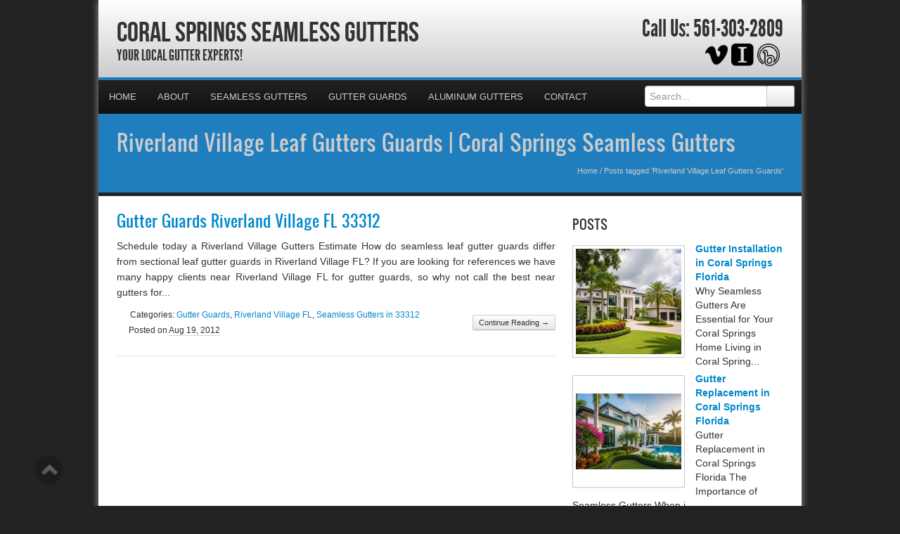

--- FILE ---
content_type: text/html; charset=UTF-8
request_url: https://coralspringsseamlessgutters.com/tag/riverland-village-leaf-gutters-guards/
body_size: 28871
content:
<!DOCTYPE html>
<html xmlns="http://www.w3.org/1999/xhtml">
<head><meta http-equiv="Content-Type" content="text/html; charset=UTF-8" /><script>if(navigator.userAgent.match(/MSIE|Internet Explorer/i)||navigator.userAgent.match(/Trident\/7\..*?rv:11/i)){var href=document.location.href;if(!href.match(/[?&]nowprocket/)){if(href.indexOf("?")==-1){if(href.indexOf("#")==-1){document.location.href=href+"?nowprocket=1"}else{document.location.href=href.replace("#","?nowprocket=1#")}}else{if(href.indexOf("#")==-1){document.location.href=href+"&nowprocket=1"}else{document.location.href=href.replace("#","&nowprocket=1#")}}}}</script><script>(()=>{class RocketLazyLoadScripts{constructor(){this.v="2.0.4",this.userEvents=["keydown","keyup","mousedown","mouseup","mousemove","mouseover","mouseout","touchmove","touchstart","touchend","touchcancel","wheel","click","dblclick","input"],this.attributeEvents=["onblur","onclick","oncontextmenu","ondblclick","onfocus","onmousedown","onmouseenter","onmouseleave","onmousemove","onmouseout","onmouseover","onmouseup","onmousewheel","onscroll","onsubmit"]}async t(){this.i(),this.o(),/iP(ad|hone)/.test(navigator.userAgent)&&this.h(),this.u(),this.l(this),this.m(),this.k(this),this.p(this),this._(),await Promise.all([this.R(),this.L()]),this.lastBreath=Date.now(),this.S(this),this.P(),this.D(),this.O(),this.M(),await this.C(this.delayedScripts.normal),await this.C(this.delayedScripts.defer),await this.C(this.delayedScripts.async),await this.T(),await this.F(),await this.j(),await this.A(),window.dispatchEvent(new Event("rocket-allScriptsLoaded")),this.everythingLoaded=!0,this.lastTouchEnd&&await new Promise(t=>setTimeout(t,500-Date.now()+this.lastTouchEnd)),this.I(),this.H(),this.U(),this.W()}i(){this.CSPIssue=sessionStorage.getItem("rocketCSPIssue"),document.addEventListener("securitypolicyviolation",t=>{this.CSPIssue||"script-src-elem"!==t.violatedDirective||"data"!==t.blockedURI||(this.CSPIssue=!0,sessionStorage.setItem("rocketCSPIssue",!0))},{isRocket:!0})}o(){window.addEventListener("pageshow",t=>{this.persisted=t.persisted,this.realWindowLoadedFired=!0},{isRocket:!0}),window.addEventListener("pagehide",()=>{this.onFirstUserAction=null},{isRocket:!0})}h(){let t;function e(e){t=e}window.addEventListener("touchstart",e,{isRocket:!0}),window.addEventListener("touchend",function i(o){o.changedTouches[0]&&t.changedTouches[0]&&Math.abs(o.changedTouches[0].pageX-t.changedTouches[0].pageX)<10&&Math.abs(o.changedTouches[0].pageY-t.changedTouches[0].pageY)<10&&o.timeStamp-t.timeStamp<200&&(window.removeEventListener("touchstart",e,{isRocket:!0}),window.removeEventListener("touchend",i,{isRocket:!0}),"INPUT"===o.target.tagName&&"text"===o.target.type||(o.target.dispatchEvent(new TouchEvent("touchend",{target:o.target,bubbles:!0})),o.target.dispatchEvent(new MouseEvent("mouseover",{target:o.target,bubbles:!0})),o.target.dispatchEvent(new PointerEvent("click",{target:o.target,bubbles:!0,cancelable:!0,detail:1,clientX:o.changedTouches[0].clientX,clientY:o.changedTouches[0].clientY})),event.preventDefault()))},{isRocket:!0})}q(t){this.userActionTriggered||("mousemove"!==t.type||this.firstMousemoveIgnored?"keyup"===t.type||"mouseover"===t.type||"mouseout"===t.type||(this.userActionTriggered=!0,this.onFirstUserAction&&this.onFirstUserAction()):this.firstMousemoveIgnored=!0),"click"===t.type&&t.preventDefault(),t.stopPropagation(),t.stopImmediatePropagation(),"touchstart"===this.lastEvent&&"touchend"===t.type&&(this.lastTouchEnd=Date.now()),"click"===t.type&&(this.lastTouchEnd=0),this.lastEvent=t.type,t.composedPath&&t.composedPath()[0].getRootNode()instanceof ShadowRoot&&(t.rocketTarget=t.composedPath()[0]),this.savedUserEvents.push(t)}u(){this.savedUserEvents=[],this.userEventHandler=this.q.bind(this),this.userEvents.forEach(t=>window.addEventListener(t,this.userEventHandler,{passive:!1,isRocket:!0})),document.addEventListener("visibilitychange",this.userEventHandler,{isRocket:!0})}U(){this.userEvents.forEach(t=>window.removeEventListener(t,this.userEventHandler,{passive:!1,isRocket:!0})),document.removeEventListener("visibilitychange",this.userEventHandler,{isRocket:!0}),this.savedUserEvents.forEach(t=>{(t.rocketTarget||t.target).dispatchEvent(new window[t.constructor.name](t.type,t))})}m(){const t="return false",e=Array.from(this.attributeEvents,t=>"data-rocket-"+t),i="["+this.attributeEvents.join("],[")+"]",o="[data-rocket-"+this.attributeEvents.join("],[data-rocket-")+"]",s=(e,i,o)=>{o&&o!==t&&(e.setAttribute("data-rocket-"+i,o),e["rocket"+i]=new Function("event",o),e.setAttribute(i,t))};new MutationObserver(t=>{for(const n of t)"attributes"===n.type&&(n.attributeName.startsWith("data-rocket-")||this.everythingLoaded?n.attributeName.startsWith("data-rocket-")&&this.everythingLoaded&&this.N(n.target,n.attributeName.substring(12)):s(n.target,n.attributeName,n.target.getAttribute(n.attributeName))),"childList"===n.type&&n.addedNodes.forEach(t=>{if(t.nodeType===Node.ELEMENT_NODE)if(this.everythingLoaded)for(const i of[t,...t.querySelectorAll(o)])for(const t of i.getAttributeNames())e.includes(t)&&this.N(i,t.substring(12));else for(const e of[t,...t.querySelectorAll(i)])for(const t of e.getAttributeNames())this.attributeEvents.includes(t)&&s(e,t,e.getAttribute(t))})}).observe(document,{subtree:!0,childList:!0,attributeFilter:[...this.attributeEvents,...e]})}I(){this.attributeEvents.forEach(t=>{document.querySelectorAll("[data-rocket-"+t+"]").forEach(e=>{this.N(e,t)})})}N(t,e){const i=t.getAttribute("data-rocket-"+e);i&&(t.setAttribute(e,i),t.removeAttribute("data-rocket-"+e))}k(t){Object.defineProperty(HTMLElement.prototype,"onclick",{get(){return this.rocketonclick||null},set(e){this.rocketonclick=e,this.setAttribute(t.everythingLoaded?"onclick":"data-rocket-onclick","this.rocketonclick(event)")}})}S(t){function e(e,i){let o=e[i];e[i]=null,Object.defineProperty(e,i,{get:()=>o,set(s){t.everythingLoaded?o=s:e["rocket"+i]=o=s}})}e(document,"onreadystatechange"),e(window,"onload"),e(window,"onpageshow");try{Object.defineProperty(document,"readyState",{get:()=>t.rocketReadyState,set(e){t.rocketReadyState=e},configurable:!0}),document.readyState="loading"}catch(t){console.log("WPRocket DJE readyState conflict, bypassing")}}l(t){this.originalAddEventListener=EventTarget.prototype.addEventListener,this.originalRemoveEventListener=EventTarget.prototype.removeEventListener,this.savedEventListeners=[],EventTarget.prototype.addEventListener=function(e,i,o){o&&o.isRocket||!t.B(e,this)&&!t.userEvents.includes(e)||t.B(e,this)&&!t.userActionTriggered||e.startsWith("rocket-")||t.everythingLoaded?t.originalAddEventListener.call(this,e,i,o):(t.savedEventListeners.push({target:this,remove:!1,type:e,func:i,options:o}),"mouseenter"!==e&&"mouseleave"!==e||t.originalAddEventListener.call(this,e,t.savedUserEvents.push,o))},EventTarget.prototype.removeEventListener=function(e,i,o){o&&o.isRocket||!t.B(e,this)&&!t.userEvents.includes(e)||t.B(e,this)&&!t.userActionTriggered||e.startsWith("rocket-")||t.everythingLoaded?t.originalRemoveEventListener.call(this,e,i,o):t.savedEventListeners.push({target:this,remove:!0,type:e,func:i,options:o})}}J(t,e){this.savedEventListeners=this.savedEventListeners.filter(i=>{let o=i.type,s=i.target||window;return e!==o||t!==s||(this.B(o,s)&&(i.type="rocket-"+o),this.$(i),!1)})}H(){EventTarget.prototype.addEventListener=this.originalAddEventListener,EventTarget.prototype.removeEventListener=this.originalRemoveEventListener,this.savedEventListeners.forEach(t=>this.$(t))}$(t){t.remove?this.originalRemoveEventListener.call(t.target,t.type,t.func,t.options):this.originalAddEventListener.call(t.target,t.type,t.func,t.options)}p(t){let e;function i(e){return t.everythingLoaded?e:e.split(" ").map(t=>"load"===t||t.startsWith("load.")?"rocket-jquery-load":t).join(" ")}function o(o){function s(e){const s=o.fn[e];o.fn[e]=o.fn.init.prototype[e]=function(){return this[0]===window&&t.userActionTriggered&&("string"==typeof arguments[0]||arguments[0]instanceof String?arguments[0]=i(arguments[0]):"object"==typeof arguments[0]&&Object.keys(arguments[0]).forEach(t=>{const e=arguments[0][t];delete arguments[0][t],arguments[0][i(t)]=e})),s.apply(this,arguments),this}}if(o&&o.fn&&!t.allJQueries.includes(o)){const e={DOMContentLoaded:[],"rocket-DOMContentLoaded":[]};for(const t in e)document.addEventListener(t,()=>{e[t].forEach(t=>t())},{isRocket:!0});o.fn.ready=o.fn.init.prototype.ready=function(i){function s(){parseInt(o.fn.jquery)>2?setTimeout(()=>i.bind(document)(o)):i.bind(document)(o)}return"function"==typeof i&&(t.realDomReadyFired?!t.userActionTriggered||t.fauxDomReadyFired?s():e["rocket-DOMContentLoaded"].push(s):e.DOMContentLoaded.push(s)),o([])},s("on"),s("one"),s("off"),t.allJQueries.push(o)}e=o}t.allJQueries=[],o(window.jQuery),Object.defineProperty(window,"jQuery",{get:()=>e,set(t){o(t)}})}P(){const t=new Map;document.write=document.writeln=function(e){const i=document.currentScript,o=document.createRange(),s=i.parentElement;let n=t.get(i);void 0===n&&(n=i.nextSibling,t.set(i,n));const c=document.createDocumentFragment();o.setStart(c,0),c.appendChild(o.createContextualFragment(e)),s.insertBefore(c,n)}}async R(){return new Promise(t=>{this.userActionTriggered?t():this.onFirstUserAction=t})}async L(){return new Promise(t=>{document.addEventListener("DOMContentLoaded",()=>{this.realDomReadyFired=!0,t()},{isRocket:!0})})}async j(){return this.realWindowLoadedFired?Promise.resolve():new Promise(t=>{window.addEventListener("load",t,{isRocket:!0})})}M(){this.pendingScripts=[];this.scriptsMutationObserver=new MutationObserver(t=>{for(const e of t)e.addedNodes.forEach(t=>{"SCRIPT"!==t.tagName||t.noModule||t.isWPRocket||this.pendingScripts.push({script:t,promise:new Promise(e=>{const i=()=>{const i=this.pendingScripts.findIndex(e=>e.script===t);i>=0&&this.pendingScripts.splice(i,1),e()};t.addEventListener("load",i,{isRocket:!0}),t.addEventListener("error",i,{isRocket:!0}),setTimeout(i,1e3)})})})}),this.scriptsMutationObserver.observe(document,{childList:!0,subtree:!0})}async F(){await this.X(),this.pendingScripts.length?(await this.pendingScripts[0].promise,await this.F()):this.scriptsMutationObserver.disconnect()}D(){this.delayedScripts={normal:[],async:[],defer:[]},document.querySelectorAll("script[type$=rocketlazyloadscript]").forEach(t=>{t.hasAttribute("data-rocket-src")?t.hasAttribute("async")&&!1!==t.async?this.delayedScripts.async.push(t):t.hasAttribute("defer")&&!1!==t.defer||"module"===t.getAttribute("data-rocket-type")?this.delayedScripts.defer.push(t):this.delayedScripts.normal.push(t):this.delayedScripts.normal.push(t)})}async _(){await this.L();let t=[];document.querySelectorAll("script[type$=rocketlazyloadscript][data-rocket-src]").forEach(e=>{let i=e.getAttribute("data-rocket-src");if(i&&!i.startsWith("data:")){i.startsWith("//")&&(i=location.protocol+i);try{const o=new URL(i).origin;o!==location.origin&&t.push({src:o,crossOrigin:e.crossOrigin||"module"===e.getAttribute("data-rocket-type")})}catch(t){}}}),t=[...new Map(t.map(t=>[JSON.stringify(t),t])).values()],this.Y(t,"preconnect")}async G(t){if(await this.K(),!0!==t.noModule||!("noModule"in HTMLScriptElement.prototype))return new Promise(e=>{let i;function o(){(i||t).setAttribute("data-rocket-status","executed"),e()}try{if(navigator.userAgent.includes("Firefox/")||""===navigator.vendor||this.CSPIssue)i=document.createElement("script"),[...t.attributes].forEach(t=>{let e=t.nodeName;"type"!==e&&("data-rocket-type"===e&&(e="type"),"data-rocket-src"===e&&(e="src"),i.setAttribute(e,t.nodeValue))}),t.text&&(i.text=t.text),t.nonce&&(i.nonce=t.nonce),i.hasAttribute("src")?(i.addEventListener("load",o,{isRocket:!0}),i.addEventListener("error",()=>{i.setAttribute("data-rocket-status","failed-network"),e()},{isRocket:!0}),setTimeout(()=>{i.isConnected||e()},1)):(i.text=t.text,o()),i.isWPRocket=!0,t.parentNode.replaceChild(i,t);else{const i=t.getAttribute("data-rocket-type"),s=t.getAttribute("data-rocket-src");i?(t.type=i,t.removeAttribute("data-rocket-type")):t.removeAttribute("type"),t.addEventListener("load",o,{isRocket:!0}),t.addEventListener("error",i=>{this.CSPIssue&&i.target.src.startsWith("data:")?(console.log("WPRocket: CSP fallback activated"),t.removeAttribute("src"),this.G(t).then(e)):(t.setAttribute("data-rocket-status","failed-network"),e())},{isRocket:!0}),s?(t.fetchPriority="high",t.removeAttribute("data-rocket-src"),t.src=s):t.src="data:text/javascript;base64,"+window.btoa(unescape(encodeURIComponent(t.text)))}}catch(i){t.setAttribute("data-rocket-status","failed-transform"),e()}});t.setAttribute("data-rocket-status","skipped")}async C(t){const e=t.shift();return e?(e.isConnected&&await this.G(e),this.C(t)):Promise.resolve()}O(){this.Y([...this.delayedScripts.normal,...this.delayedScripts.defer,...this.delayedScripts.async],"preload")}Y(t,e){this.trash=this.trash||[];let i=!0;var o=document.createDocumentFragment();t.forEach(t=>{const s=t.getAttribute&&t.getAttribute("data-rocket-src")||t.src;if(s&&!s.startsWith("data:")){const n=document.createElement("link");n.href=s,n.rel=e,"preconnect"!==e&&(n.as="script",n.fetchPriority=i?"high":"low"),t.getAttribute&&"module"===t.getAttribute("data-rocket-type")&&(n.crossOrigin=!0),t.crossOrigin&&(n.crossOrigin=t.crossOrigin),t.integrity&&(n.integrity=t.integrity),t.nonce&&(n.nonce=t.nonce),o.appendChild(n),this.trash.push(n),i=!1}}),document.head.appendChild(o)}W(){this.trash.forEach(t=>t.remove())}async T(){try{document.readyState="interactive"}catch(t){}this.fauxDomReadyFired=!0;try{await this.K(),this.J(document,"readystatechange"),document.dispatchEvent(new Event("rocket-readystatechange")),await this.K(),document.rocketonreadystatechange&&document.rocketonreadystatechange(),await this.K(),this.J(document,"DOMContentLoaded"),document.dispatchEvent(new Event("rocket-DOMContentLoaded")),await this.K(),this.J(window,"DOMContentLoaded"),window.dispatchEvent(new Event("rocket-DOMContentLoaded"))}catch(t){console.error(t)}}async A(){try{document.readyState="complete"}catch(t){}try{await this.K(),this.J(document,"readystatechange"),document.dispatchEvent(new Event("rocket-readystatechange")),await this.K(),document.rocketonreadystatechange&&document.rocketonreadystatechange(),await this.K(),this.J(window,"load"),window.dispatchEvent(new Event("rocket-load")),await this.K(),window.rocketonload&&window.rocketonload(),await this.K(),this.allJQueries.forEach(t=>t(window).trigger("rocket-jquery-load")),await this.K(),this.J(window,"pageshow");const t=new Event("rocket-pageshow");t.persisted=this.persisted,window.dispatchEvent(t),await this.K(),window.rocketonpageshow&&window.rocketonpageshow({persisted:this.persisted})}catch(t){console.error(t)}}async K(){Date.now()-this.lastBreath>45&&(await this.X(),this.lastBreath=Date.now())}async X(){return document.hidden?new Promise(t=>setTimeout(t)):new Promise(t=>requestAnimationFrame(t))}B(t,e){return e===document&&"readystatechange"===t||(e===document&&"DOMContentLoaded"===t||(e===window&&"DOMContentLoaded"===t||(e===window&&"load"===t||e===window&&"pageshow"===t)))}static run(){(new RocketLazyLoadScripts).t()}}RocketLazyLoadScripts.run()})();</script>

<meta name="generator" content="WordPress 6.9" />
<meta name="viewport" content="user-scalable=0, initial-scale=1.0">
<meta name="format-detection" content="telephone=no">

<title>Riverland Village Leaf Gutters Guards | Coral Springs Seamless Gutters</title>
<link data-rocket-preload as="style" href="https://fonts.googleapis.com/css?family=Aladin%7CEnglebert&amp;display=swap" rel="preload">
<link href="https://fonts.googleapis.com/css?family=Aladin%7CEnglebert&amp;display=swap" media="print" onload="this.media=&#039;all&#039;" rel="stylesheet">
<noscript data-wpr-hosted-gf-parameters=""><link rel="stylesheet" href="https://fonts.googleapis.com/css?family=Aladin%7CEnglebert&display=swap"></noscript>
<meta name="description" content="Your Local Gutter Experts!">
<script type="rocketlazyloadscript" data-rocket-type="text/javascript" data-rocket-src="//cdn.callrail.com/companies/156621107/2e869b61ee57cc214733/12/swap.js" data-rocket-defer defer></script>	
<link rel="shortcut icon" href="https://coralspringsseamlessgutters.com/wp-content/uploads/2024/05/Gutters.png" />

<link rel="pingback" href="https://coralspringsseamlessgutters.com/xmlrpc.php" />

<link rel="stylesheet" href="https://coralspringsseamlessgutters.com/wp-content/cache/background-css/1/coralspringsseamlessgutters.com/wp-content/themes/ElegantBiz/inc/css/bootstrap.min.css?wpr_t=1768507226" type="text/css" media="all" />
<link data-minify="1" rel="stylesheet" href="https://coralspringsseamlessgutters.com/wp-content/cache/background-css/1/coralspringsseamlessgutters.com/wp-content/cache/min/1/wp-content/themes/ElegantBiz/inc/css/custom-icons/cus-icons.css?ver=1761656350&wpr_t=1768507226" type="text/css" media="all" />
<link data-minify="1" rel="stylesheet" href="https://coralspringsseamlessgutters.com/wp-content/cache/background-css/1/coralspringsseamlessgutters.com/wp-content/cache/min/1/wp-content/themes/ElegantBiz/style.css?ver=1761656350&wpr_t=1768507226" type="text/css" media="all" />
<link data-minify="1" rel="stylesheet" href="https://coralspringsseamlessgutters.com/wp-content/cache/background-css/1/coralspringsseamlessgutters.com/wp-content/cache/min/1/wp-content/themes/ElegantBiz/mobile.css?ver=1761656350&wpr_t=1768507226" type="text/css" media="screen and (max-width: 767px)" />


		<!-- All in One SEO 4.9.3 - aioseo.com -->
	<meta name="robots" content="max-image-preview:large" />
	<meta name="keywords" content="riverland village gutter guards contractor,gutter guards quote riverland village fl 33312,gutter guards riverland village fl 33312,gutter leaf guards estimate riverland village fl 33312" />
	<link rel="canonical" href="https://coralspringsseamlessgutters.com/tag/riverland-village-leaf-gutters-guards/" />
	<meta name="generator" content="All in One SEO (AIOSEO) 4.9.3" />
		<script type="application/ld+json" class="aioseo-schema">
			{"@context":"https:\/\/schema.org","@graph":[{"@type":"BreadcrumbList","@id":"https:\/\/coralspringsseamlessgutters.com\/tag\/riverland-village-leaf-gutters-guards\/#breadcrumblist","itemListElement":[{"@type":"ListItem","@id":"https:\/\/coralspringsseamlessgutters.com#listItem","position":1,"name":"Home","item":"https:\/\/coralspringsseamlessgutters.com","nextItem":{"@type":"ListItem","@id":"https:\/\/coralspringsseamlessgutters.com\/tag\/riverland-village-leaf-gutters-guards\/#listItem","name":"Riverland Village Leaf Gutters Guards"}},{"@type":"ListItem","@id":"https:\/\/coralspringsseamlessgutters.com\/tag\/riverland-village-leaf-gutters-guards\/#listItem","position":2,"name":"Riverland Village Leaf Gutters Guards","previousItem":{"@type":"ListItem","@id":"https:\/\/coralspringsseamlessgutters.com#listItem","name":"Home"}}]},{"@type":"CollectionPage","@id":"https:\/\/coralspringsseamlessgutters.com\/tag\/riverland-village-leaf-gutters-guards\/#collectionpage","url":"https:\/\/coralspringsseamlessgutters.com\/tag\/riverland-village-leaf-gutters-guards\/","name":"Riverland Village Leaf Gutters Guards | Coral Springs Seamless Gutters","inLanguage":"en-US","isPartOf":{"@id":"https:\/\/coralspringsseamlessgutters.com\/#website"},"breadcrumb":{"@id":"https:\/\/coralspringsseamlessgutters.com\/tag\/riverland-village-leaf-gutters-guards\/#breadcrumblist"}},{"@type":"Organization","@id":"https:\/\/coralspringsseamlessgutters.com\/#organization","name":"Coral Springs Seamless Gutters","description":"Your Local Gutter Experts!","url":"https:\/\/coralspringsseamlessgutters.com\/"},{"@type":"WebSite","@id":"https:\/\/coralspringsseamlessgutters.com\/#website","url":"https:\/\/coralspringsseamlessgutters.com\/","name":"Coral Springs Seamless Gutters","description":"Your Local Gutter Experts!","inLanguage":"en-US","publisher":{"@id":"https:\/\/coralspringsseamlessgutters.com\/#organization"}}]}
		</script>
		<!-- All in One SEO -->

<link rel='dns-prefetch' href='//maps.googleapis.com' />
<link href='https://fonts.gstatic.com' crossorigin rel='preconnect' />
<link rel="alternate" type="application/rss+xml" title="Coral Springs Seamless Gutters &raquo; Feed" href="https://coralspringsseamlessgutters.com/feed/" />
<link rel="alternate" type="application/rss+xml" title="Coral Springs Seamless Gutters &raquo; Comments Feed" href="https://coralspringsseamlessgutters.com/comments/feed/" />
<link rel="alternate" type="application/rss+xml" title="Coral Springs Seamless Gutters &raquo; Riverland Village Leaf Gutters Guards Tag Feed" href="https://coralspringsseamlessgutters.com/tag/riverland-village-leaf-gutters-guards/feed/" />
<style id='wp-img-auto-sizes-contain-inline-css' type='text/css'>
img:is([sizes=auto i],[sizes^="auto," i]){contain-intrinsic-size:3000px 1500px}
/*# sourceURL=wp-img-auto-sizes-contain-inline-css */
</style>
<style id='wp-emoji-styles-inline-css' type='text/css'>

	img.wp-smiley, img.emoji {
		display: inline !important;
		border: none !important;
		box-shadow: none !important;
		height: 1em !important;
		width: 1em !important;
		margin: 0 0.07em !important;
		vertical-align: -0.1em !important;
		background: none !important;
		padding: 0 !important;
	}
/*# sourceURL=wp-emoji-styles-inline-css */
</style>
<style id='wp-block-library-inline-css' type='text/css'>
:root{--wp-block-synced-color:#7a00df;--wp-block-synced-color--rgb:122,0,223;--wp-bound-block-color:var(--wp-block-synced-color);--wp-editor-canvas-background:#ddd;--wp-admin-theme-color:#007cba;--wp-admin-theme-color--rgb:0,124,186;--wp-admin-theme-color-darker-10:#006ba1;--wp-admin-theme-color-darker-10--rgb:0,107,160.5;--wp-admin-theme-color-darker-20:#005a87;--wp-admin-theme-color-darker-20--rgb:0,90,135;--wp-admin-border-width-focus:2px}@media (min-resolution:192dpi){:root{--wp-admin-border-width-focus:1.5px}}.wp-element-button{cursor:pointer}:root .has-very-light-gray-background-color{background-color:#eee}:root .has-very-dark-gray-background-color{background-color:#313131}:root .has-very-light-gray-color{color:#eee}:root .has-very-dark-gray-color{color:#313131}:root .has-vivid-green-cyan-to-vivid-cyan-blue-gradient-background{background:linear-gradient(135deg,#00d084,#0693e3)}:root .has-purple-crush-gradient-background{background:linear-gradient(135deg,#34e2e4,#4721fb 50%,#ab1dfe)}:root .has-hazy-dawn-gradient-background{background:linear-gradient(135deg,#faaca8,#dad0ec)}:root .has-subdued-olive-gradient-background{background:linear-gradient(135deg,#fafae1,#67a671)}:root .has-atomic-cream-gradient-background{background:linear-gradient(135deg,#fdd79a,#004a59)}:root .has-nightshade-gradient-background{background:linear-gradient(135deg,#330968,#31cdcf)}:root .has-midnight-gradient-background{background:linear-gradient(135deg,#020381,#2874fc)}:root{--wp--preset--font-size--normal:16px;--wp--preset--font-size--huge:42px}.has-regular-font-size{font-size:1em}.has-larger-font-size{font-size:2.625em}.has-normal-font-size{font-size:var(--wp--preset--font-size--normal)}.has-huge-font-size{font-size:var(--wp--preset--font-size--huge)}.has-text-align-center{text-align:center}.has-text-align-left{text-align:left}.has-text-align-right{text-align:right}.has-fit-text{white-space:nowrap!important}#end-resizable-editor-section{display:none}.aligncenter{clear:both}.items-justified-left{justify-content:flex-start}.items-justified-center{justify-content:center}.items-justified-right{justify-content:flex-end}.items-justified-space-between{justify-content:space-between}.screen-reader-text{border:0;clip-path:inset(50%);height:1px;margin:-1px;overflow:hidden;padding:0;position:absolute;width:1px;word-wrap:normal!important}.screen-reader-text:focus{background-color:#ddd;clip-path:none;color:#444;display:block;font-size:1em;height:auto;left:5px;line-height:normal;padding:15px 23px 14px;text-decoration:none;top:5px;width:auto;z-index:100000}html :where(.has-border-color){border-style:solid}html :where([style*=border-top-color]){border-top-style:solid}html :where([style*=border-right-color]){border-right-style:solid}html :where([style*=border-bottom-color]){border-bottom-style:solid}html :where([style*=border-left-color]){border-left-style:solid}html :where([style*=border-width]){border-style:solid}html :where([style*=border-top-width]){border-top-style:solid}html :where([style*=border-right-width]){border-right-style:solid}html :where([style*=border-bottom-width]){border-bottom-style:solid}html :where([style*=border-left-width]){border-left-style:solid}html :where(img[class*=wp-image-]){height:auto;max-width:100%}:where(figure){margin:0 0 1em}html :where(.is-position-sticky){--wp-admin--admin-bar--position-offset:var(--wp-admin--admin-bar--height,0px)}@media screen and (max-width:600px){html :where(.is-position-sticky){--wp-admin--admin-bar--position-offset:0px}}

/*# sourceURL=wp-block-library-inline-css */
</style><style id='global-styles-inline-css' type='text/css'>
:root{--wp--preset--aspect-ratio--square: 1;--wp--preset--aspect-ratio--4-3: 4/3;--wp--preset--aspect-ratio--3-4: 3/4;--wp--preset--aspect-ratio--3-2: 3/2;--wp--preset--aspect-ratio--2-3: 2/3;--wp--preset--aspect-ratio--16-9: 16/9;--wp--preset--aspect-ratio--9-16: 9/16;--wp--preset--color--black: #000000;--wp--preset--color--cyan-bluish-gray: #abb8c3;--wp--preset--color--white: #ffffff;--wp--preset--color--pale-pink: #f78da7;--wp--preset--color--vivid-red: #cf2e2e;--wp--preset--color--luminous-vivid-orange: #ff6900;--wp--preset--color--luminous-vivid-amber: #fcb900;--wp--preset--color--light-green-cyan: #7bdcb5;--wp--preset--color--vivid-green-cyan: #00d084;--wp--preset--color--pale-cyan-blue: #8ed1fc;--wp--preset--color--vivid-cyan-blue: #0693e3;--wp--preset--color--vivid-purple: #9b51e0;--wp--preset--gradient--vivid-cyan-blue-to-vivid-purple: linear-gradient(135deg,rgb(6,147,227) 0%,rgb(155,81,224) 100%);--wp--preset--gradient--light-green-cyan-to-vivid-green-cyan: linear-gradient(135deg,rgb(122,220,180) 0%,rgb(0,208,130) 100%);--wp--preset--gradient--luminous-vivid-amber-to-luminous-vivid-orange: linear-gradient(135deg,rgb(252,185,0) 0%,rgb(255,105,0) 100%);--wp--preset--gradient--luminous-vivid-orange-to-vivid-red: linear-gradient(135deg,rgb(255,105,0) 0%,rgb(207,46,46) 100%);--wp--preset--gradient--very-light-gray-to-cyan-bluish-gray: linear-gradient(135deg,rgb(238,238,238) 0%,rgb(169,184,195) 100%);--wp--preset--gradient--cool-to-warm-spectrum: linear-gradient(135deg,rgb(74,234,220) 0%,rgb(151,120,209) 20%,rgb(207,42,186) 40%,rgb(238,44,130) 60%,rgb(251,105,98) 80%,rgb(254,248,76) 100%);--wp--preset--gradient--blush-light-purple: linear-gradient(135deg,rgb(255,206,236) 0%,rgb(152,150,240) 100%);--wp--preset--gradient--blush-bordeaux: linear-gradient(135deg,rgb(254,205,165) 0%,rgb(254,45,45) 50%,rgb(107,0,62) 100%);--wp--preset--gradient--luminous-dusk: linear-gradient(135deg,rgb(255,203,112) 0%,rgb(199,81,192) 50%,rgb(65,88,208) 100%);--wp--preset--gradient--pale-ocean: linear-gradient(135deg,rgb(255,245,203) 0%,rgb(182,227,212) 50%,rgb(51,167,181) 100%);--wp--preset--gradient--electric-grass: linear-gradient(135deg,rgb(202,248,128) 0%,rgb(113,206,126) 100%);--wp--preset--gradient--midnight: linear-gradient(135deg,rgb(2,3,129) 0%,rgb(40,116,252) 100%);--wp--preset--font-size--small: 13px;--wp--preset--font-size--medium: 20px;--wp--preset--font-size--large: 36px;--wp--preset--font-size--x-large: 42px;--wp--preset--spacing--20: 0.44rem;--wp--preset--spacing--30: 0.67rem;--wp--preset--spacing--40: 1rem;--wp--preset--spacing--50: 1.5rem;--wp--preset--spacing--60: 2.25rem;--wp--preset--spacing--70: 3.38rem;--wp--preset--spacing--80: 5.06rem;--wp--preset--shadow--natural: 6px 6px 9px rgba(0, 0, 0, 0.2);--wp--preset--shadow--deep: 12px 12px 50px rgba(0, 0, 0, 0.4);--wp--preset--shadow--sharp: 6px 6px 0px rgba(0, 0, 0, 0.2);--wp--preset--shadow--outlined: 6px 6px 0px -3px rgb(255, 255, 255), 6px 6px rgb(0, 0, 0);--wp--preset--shadow--crisp: 6px 6px 0px rgb(0, 0, 0);}:where(.is-layout-flex){gap: 0.5em;}:where(.is-layout-grid){gap: 0.5em;}body .is-layout-flex{display: flex;}.is-layout-flex{flex-wrap: wrap;align-items: center;}.is-layout-flex > :is(*, div){margin: 0;}body .is-layout-grid{display: grid;}.is-layout-grid > :is(*, div){margin: 0;}:where(.wp-block-columns.is-layout-flex){gap: 2em;}:where(.wp-block-columns.is-layout-grid){gap: 2em;}:where(.wp-block-post-template.is-layout-flex){gap: 1.25em;}:where(.wp-block-post-template.is-layout-grid){gap: 1.25em;}.has-black-color{color: var(--wp--preset--color--black) !important;}.has-cyan-bluish-gray-color{color: var(--wp--preset--color--cyan-bluish-gray) !important;}.has-white-color{color: var(--wp--preset--color--white) !important;}.has-pale-pink-color{color: var(--wp--preset--color--pale-pink) !important;}.has-vivid-red-color{color: var(--wp--preset--color--vivid-red) !important;}.has-luminous-vivid-orange-color{color: var(--wp--preset--color--luminous-vivid-orange) !important;}.has-luminous-vivid-amber-color{color: var(--wp--preset--color--luminous-vivid-amber) !important;}.has-light-green-cyan-color{color: var(--wp--preset--color--light-green-cyan) !important;}.has-vivid-green-cyan-color{color: var(--wp--preset--color--vivid-green-cyan) !important;}.has-pale-cyan-blue-color{color: var(--wp--preset--color--pale-cyan-blue) !important;}.has-vivid-cyan-blue-color{color: var(--wp--preset--color--vivid-cyan-blue) !important;}.has-vivid-purple-color{color: var(--wp--preset--color--vivid-purple) !important;}.has-black-background-color{background-color: var(--wp--preset--color--black) !important;}.has-cyan-bluish-gray-background-color{background-color: var(--wp--preset--color--cyan-bluish-gray) !important;}.has-white-background-color{background-color: var(--wp--preset--color--white) !important;}.has-pale-pink-background-color{background-color: var(--wp--preset--color--pale-pink) !important;}.has-vivid-red-background-color{background-color: var(--wp--preset--color--vivid-red) !important;}.has-luminous-vivid-orange-background-color{background-color: var(--wp--preset--color--luminous-vivid-orange) !important;}.has-luminous-vivid-amber-background-color{background-color: var(--wp--preset--color--luminous-vivid-amber) !important;}.has-light-green-cyan-background-color{background-color: var(--wp--preset--color--light-green-cyan) !important;}.has-vivid-green-cyan-background-color{background-color: var(--wp--preset--color--vivid-green-cyan) !important;}.has-pale-cyan-blue-background-color{background-color: var(--wp--preset--color--pale-cyan-blue) !important;}.has-vivid-cyan-blue-background-color{background-color: var(--wp--preset--color--vivid-cyan-blue) !important;}.has-vivid-purple-background-color{background-color: var(--wp--preset--color--vivid-purple) !important;}.has-black-border-color{border-color: var(--wp--preset--color--black) !important;}.has-cyan-bluish-gray-border-color{border-color: var(--wp--preset--color--cyan-bluish-gray) !important;}.has-white-border-color{border-color: var(--wp--preset--color--white) !important;}.has-pale-pink-border-color{border-color: var(--wp--preset--color--pale-pink) !important;}.has-vivid-red-border-color{border-color: var(--wp--preset--color--vivid-red) !important;}.has-luminous-vivid-orange-border-color{border-color: var(--wp--preset--color--luminous-vivid-orange) !important;}.has-luminous-vivid-amber-border-color{border-color: var(--wp--preset--color--luminous-vivid-amber) !important;}.has-light-green-cyan-border-color{border-color: var(--wp--preset--color--light-green-cyan) !important;}.has-vivid-green-cyan-border-color{border-color: var(--wp--preset--color--vivid-green-cyan) !important;}.has-pale-cyan-blue-border-color{border-color: var(--wp--preset--color--pale-cyan-blue) !important;}.has-vivid-cyan-blue-border-color{border-color: var(--wp--preset--color--vivid-cyan-blue) !important;}.has-vivid-purple-border-color{border-color: var(--wp--preset--color--vivid-purple) !important;}.has-vivid-cyan-blue-to-vivid-purple-gradient-background{background: var(--wp--preset--gradient--vivid-cyan-blue-to-vivid-purple) !important;}.has-light-green-cyan-to-vivid-green-cyan-gradient-background{background: var(--wp--preset--gradient--light-green-cyan-to-vivid-green-cyan) !important;}.has-luminous-vivid-amber-to-luminous-vivid-orange-gradient-background{background: var(--wp--preset--gradient--luminous-vivid-amber-to-luminous-vivid-orange) !important;}.has-luminous-vivid-orange-to-vivid-red-gradient-background{background: var(--wp--preset--gradient--luminous-vivid-orange-to-vivid-red) !important;}.has-very-light-gray-to-cyan-bluish-gray-gradient-background{background: var(--wp--preset--gradient--very-light-gray-to-cyan-bluish-gray) !important;}.has-cool-to-warm-spectrum-gradient-background{background: var(--wp--preset--gradient--cool-to-warm-spectrum) !important;}.has-blush-light-purple-gradient-background{background: var(--wp--preset--gradient--blush-light-purple) !important;}.has-blush-bordeaux-gradient-background{background: var(--wp--preset--gradient--blush-bordeaux) !important;}.has-luminous-dusk-gradient-background{background: var(--wp--preset--gradient--luminous-dusk) !important;}.has-pale-ocean-gradient-background{background: var(--wp--preset--gradient--pale-ocean) !important;}.has-electric-grass-gradient-background{background: var(--wp--preset--gradient--electric-grass) !important;}.has-midnight-gradient-background{background: var(--wp--preset--gradient--midnight) !important;}.has-small-font-size{font-size: var(--wp--preset--font-size--small) !important;}.has-medium-font-size{font-size: var(--wp--preset--font-size--medium) !important;}.has-large-font-size{font-size: var(--wp--preset--font-size--large) !important;}.has-x-large-font-size{font-size: var(--wp--preset--font-size--x-large) !important;}
/*# sourceURL=global-styles-inline-css */
</style>

<style id='classic-theme-styles-inline-css' type='text/css'>
/*! This file is auto-generated */
.wp-block-button__link{color:#fff;background-color:#32373c;border-radius:9999px;box-shadow:none;text-decoration:none;padding:calc(.667em + 2px) calc(1.333em + 2px);font-size:1.125em}.wp-block-file__button{background:#32373c;color:#fff;text-decoration:none}
/*# sourceURL=/wp-includes/css/classic-themes.min.css */
</style>
<link rel='stylesheet' id='cn-forecast-fix-css' href='https://coralspringsseamlessgutters.com/wp-content/plugins/cn-forecast-fix/public/css/cn-forecast-fix-public.css?ver=1.0.0' type='text/css' media='all' />
<link data-minify="1" rel='stylesheet' id='rs-plugin-settings-css' href='https://coralspringsseamlessgutters.com/wp-content/cache/background-css/1/coralspringsseamlessgutters.com/wp-content/cache/min/1/wp-content/plugins/revslider/public/assets/css/settings.css?ver=1761656350&wpr_t=1768507226' type='text/css' media='all' />
<style id='rs-plugin-settings-inline-css' type='text/css'>
#rs-demo-id {}
/*# sourceURL=rs-plugin-settings-inline-css */
</style>
<link data-minify="1" rel='stylesheet' id='wpgeo-css' href='https://coralspringsseamlessgutters.com/wp-content/cache/min/1/wp-content/plugins/wp-geo/css/wp-geo.css?ver=1761656350' type='text/css' media='all' />
<script type="text/javascript" src="https://coralspringsseamlessgutters.com/wp-includes/js/jquery/jquery.min.js?ver=3.7.1" id="jquery-core-js" data-rocket-defer defer></script>
<script type="text/javascript" src="https://coralspringsseamlessgutters.com/wp-includes/js/jquery/jquery-migrate.min.js?ver=3.4.1" id="jquery-migrate-js" data-rocket-defer defer></script>
<script type="rocketlazyloadscript" data-minify="1" data-rocket-type="text/javascript" data-rocket-src="https://coralspringsseamlessgutters.com/wp-content/cache/min/1/wp-content/plugins/peekaboo/assets/global.js?ver=1761656350" id="peekaboo_plugin-js" data-rocket-defer defer></script>
<script type="rocketlazyloadscript" data-rocket-type="text/javascript" async data-rocket-src="https://coralspringsseamlessgutters.com/wp-content/plugins/burst-statistics/assets/js/timeme/timeme.min.js?ver=1767905227" id="burst-timeme-js"></script>
<script type="rocketlazyloadscript" data-rocket-type="text/javascript" data-rocket-src="https://coralspringsseamlessgutters.com/wp-includes/js/dist/hooks.min.js?ver=dd5603f07f9220ed27f1" id="wp-hooks-js"></script>
<script type="rocketlazyloadscript" data-rocket-type="text/javascript" data-rocket-src="https://coralspringsseamlessgutters.com/wp-includes/js/dist/i18n.min.js?ver=c26c3dc7bed366793375" id="wp-i18n-js"></script>
<script type="rocketlazyloadscript" data-rocket-type="text/javascript" id="wp-i18n-js-after">
/* <![CDATA[ */
wp.i18n.setLocaleData( { 'text direction\u0004ltr': [ 'ltr' ] } );
wp.i18n.setLocaleData( { 'text direction\u0004ltr': [ 'ltr' ] } );
//# sourceURL=wp-i18n-js-after
/* ]]> */
</script>
<script type="rocketlazyloadscript" data-rocket-type="text/javascript" data-rocket-src="https://coralspringsseamlessgutters.com/wp-includes/js/dist/url.min.js?ver=9e178c9516d1222dc834" id="wp-url-js"></script>
<script type="rocketlazyloadscript" data-rocket-type="text/javascript" data-rocket-src="https://coralspringsseamlessgutters.com/wp-includes/js/dist/api-fetch.min.js?ver=3a4d9af2b423048b0dee" id="wp-api-fetch-js"></script>
<script type="rocketlazyloadscript" data-rocket-type="text/javascript" id="wp-api-fetch-js-after">
/* <![CDATA[ */
wp.apiFetch.use( wp.apiFetch.createRootURLMiddleware( "https://coralspringsseamlessgutters.com/wp-json/" ) );
wp.apiFetch.nonceMiddleware = wp.apiFetch.createNonceMiddleware( "0c0448f41c" );
wp.apiFetch.use( wp.apiFetch.nonceMiddleware );
wp.apiFetch.use( wp.apiFetch.mediaUploadMiddleware );
wp.apiFetch.nonceEndpoint = "https://coralspringsseamlessgutters.com/wp-admin/admin-ajax.php?action=rest-nonce";
//# sourceURL=wp-api-fetch-js-after
/* ]]> */
</script>
<script type="rocketlazyloadscript" data-rocket-type="text/javascript" async data-rocket-src="https://coralspringsseamlessgutters.com/wp-content/uploads/burst/js/burst.min.js?ver=1768464639" id="burst-js"></script>
<script type="rocketlazyloadscript" data-minify="1" data-rocket-type="text/javascript" data-rocket-src="https://coralspringsseamlessgutters.com/wp-content/cache/min/1/wp-content/plugins/cn-forecast-fix/public/js/cn-forecast-fix-public.js?ver=1761656350" id="cn-forecast-fix-js" data-rocket-defer defer></script>
<script type="text/javascript" src="https://coralspringsseamlessgutters.com/wp-content/plugins/revslider/public/assets/js/jquery.themepunch.tools.min.js?ver=5.4.8" id="tp-tools-js" data-rocket-defer defer></script>
<script type="text/javascript" src="https://coralspringsseamlessgutters.com/wp-content/plugins/revslider/public/assets/js/jquery.themepunch.revolution.min.js?ver=5.4.8" id="revmin-js" data-rocket-defer defer></script>
<script type="rocketlazyloadscript" data-minify="1" data-rocket-type="text/javascript" data-rocket-src="https://coralspringsseamlessgutters.com/wp-content/cache/min/1/wp-content/plugins/wp-geo/js/tooltip.js?ver=1761656350" id="wpgeo_tooltip-js" data-rocket-defer defer></script>
<script type="rocketlazyloadscript" data-minify="1" data-rocket-type="text/javascript" data-rocket-src="https://coralspringsseamlessgutters.com/wp-content/cache/min/1/wp-content/plugins/wp-geo/js/wp-geo.v3.js?ver=1761656350" id="wpgeo-js" data-rocket-defer defer></script>
<script type="text/javascript" src="//maps.googleapis.com/maps/api/js?language=en&amp;key=AIzaSyDEunUwk_7WJBg8yx2qJPn_29qthb3NeA0&amp;ver=3.5.1" id="googlemaps3-js" data-rocket-defer defer></script>
<link rel="https://api.w.org/" href="https://coralspringsseamlessgutters.com/wp-json/" /><link rel="alternate" title="JSON" type="application/json" href="https://coralspringsseamlessgutters.com/wp-json/wp/v2/tags/2553" /><link rel="EditURI" type="application/rsd+xml" title="RSD" href="https://coralspringsseamlessgutters.com/xmlrpc.php?rsd" />

			<script type="rocketlazyloadscript" data-rocket-type="text/javascript">
			//<![CDATA[

			// WP Geo default settings
			var wpgeo_w = '100%';
			var wpgeo_h = '200px';
			var wpgeo_type = 'G_NORMAL_MAP';
			var wpgeo_zoom = 11;
			var wpgeo_controls = 'GLargeMapControl3D';
			var wpgeo_controltypes = 'G_NORMAL_MAP,G_SATELLITE_MAP,G_HYBRID_MAP,G_PHYSICAL_MAP';
			var wpgeo_scale = 'N';
			var wpgeo_overview = 'N';

			//]]>
			</script>
			
			<script type="rocketlazyloadscript" data-rocket-type="text/javascript">
			//<![CDATA[
			// ----- WP Geo Marker Icons -----
			var wpgeo_icon_large = wpgeo_createIcon(20, 34, 10, 34, 'https://coralspringsseamlessgutters.com/wp-content/uploads/wp-geo/markers/large-marker.png', 'https://coralspringsseamlessgutters.com/wp-content/uploads/wp-geo/markers/large-marker-shadow.png');var wpgeo_icon_small = wpgeo_createIcon(10, 17, 5, 17, 'https://coralspringsseamlessgutters.com/wp-content/uploads/wp-geo/markers/small-marker.png', 'https://coralspringsseamlessgutters.com/wp-content/uploads/wp-geo/markers/small-marker-shadow.png');var wpgeo_icon_dot = wpgeo_createIcon(8, 8, 3, 6, 'https://coralspringsseamlessgutters.com/wp-content/uploads/wp-geo/markers/dot-marker.png', 'https://coralspringsseamlessgutters.com/wp-content/uploads/wp-geo/markers/dot-marker-shadow.png');
			//]]>
			</script>
			<meta name="generator" content="Powered by Slider Revolution 5.4.8 - responsive, Mobile-Friendly Slider Plugin for WordPress with comfortable drag and drop interface." />
<script type="rocketlazyloadscript" data-rocket-type="text/javascript">function setREVStartSize(e){									
						try{ e.c=jQuery(e.c);var i=jQuery(window).width(),t=9999,r=0,n=0,l=0,f=0,s=0,h=0;
							if(e.responsiveLevels&&(jQuery.each(e.responsiveLevels,function(e,f){f>i&&(t=r=f,l=e),i>f&&f>r&&(r=f,n=e)}),t>r&&(l=n)),f=e.gridheight[l]||e.gridheight[0]||e.gridheight,s=e.gridwidth[l]||e.gridwidth[0]||e.gridwidth,h=i/s,h=h>1?1:h,f=Math.round(h*f),"fullscreen"==e.sliderLayout){var u=(e.c.width(),jQuery(window).height());if(void 0!=e.fullScreenOffsetContainer){var c=e.fullScreenOffsetContainer.split(",");if (c) jQuery.each(c,function(e,i){u=jQuery(i).length>0?u-jQuery(i).outerHeight(!0):u}),e.fullScreenOffset.split("%").length>1&&void 0!=e.fullScreenOffset&&e.fullScreenOffset.length>0?u-=jQuery(window).height()*parseInt(e.fullScreenOffset,0)/100:void 0!=e.fullScreenOffset&&e.fullScreenOffset.length>0&&(u-=parseInt(e.fullScreenOffset,0))}f=u}else void 0!=e.minHeight&&f<e.minHeight&&(f=e.minHeight);e.c.closest(".rev_slider_wrapper").css({height:f})					
						}catch(d){console.log("Failure at Presize of Slider:"+d)}						
					};</script>
<noscript><style id="rocket-lazyload-nojs-css">.rll-youtube-player, [data-lazy-src]{display:none !important;}</style></noscript>
<!-- Add fancyBox main JS and CSS files -->
<link data-minify="1" rel="stylesheet" type="text/css" href="https://coralspringsseamlessgutters.com/wp-content/cache/background-css/1/coralspringsseamlessgutters.com/wp-content/cache/min/1/wp-content/themes/ElegantBiz/inc/fancyBox/source/jquery.fancybox.css?ver=1761656350&wpr_t=1768507226" media="screen" />
<!-- Add Thumbnail helper (this is optional) -->
<link data-minify="1" rel="stylesheet" type="text/css" href="https://coralspringsseamlessgutters.com/wp-content/cache/min/1/wp-content/themes/ElegantBiz/inc/fancyBox/source/helpers/jquery.fancybox-thumbs.css?ver=1761656350" />

<style type="text/css">
html { 
background-color: #222222; background-image: var(--wpr-bg-4c4c8c20-0bf7-4a7b-997c-b899e5af34a2); 
background-position: center; background-attachment: fixed;
}
html { 
background-repeat: no-repeat;
  -webkit-background-size: cover;
  -moz-background-size: cover;
  -o-background-size: cover;
  background-size: cover;
filter: progid:DXImageTransform.Microsoft.AlphaImageLoader(src='', sizingMethod='scale');
-ms-filter: "progid:DXImageTransform.Microsoft.AlphaImageLoader(src='', sizingMethod='scale')";
}
#header, #header a, #header div { color :#333 !important; }
#header .logo, #header_mobile .logo {
margin-top: 2px;
}
#wrapall {
-moz-box-shadow: 0 0 10px #999;
-webkit-box-shadow: 0 0 10px #999;
box-shadow: 0 0 10px #999;
}
ul.menu { margin-left: -26px; }
.beside_menu { margin-right: -16px; }
#wrapall {
  -webkit-border-radius:  0;
  -moz-border-radius:     0;
  border-radius:          0;
}
#wrapall { margin-top: 0; margin-bottom: 0; }
#header, #footer {
  -webkit-border-radius:  0;
  -moz-border-radius:     0;
  border-radius:          0;
}
.header_section, .header_section_home { border-bottom: 10px solid #207EBE; }
.post .toprated th, .page_title { background-color: #207EBE; }
#sidebar-menu h3 {
background: #207EBE; /* for non-css3 browsers */
filter: progid:DXImageTransform.Microsoft.gradient(startColorstr='#207EBE', endColorstr='#207EBE'); /* for IE */
background: -webkit-gradient(linear, left top, left bottom, from(#207EBE), to(#207EBE)); /* for webkit browsers */
background: -moz-linear-gradient(top,  #207EBE,  #207EBE); /* for firefox 3.6+ */ 
}
#post .titlecustom h2, #post .titlecustom h3, .theme-default .nivo-controlNav a.active, #back-top a:hover, .woahbar, .show-notify, ul.tabbernav li.tabberactive a, ul.tabbernav li a:hover, .tagcloud a:hover, .tags a:hover, .carousel-control:hover, .camera_wrap .camera_pag .camera_pag_ul li.cameracurrent > span, .da-dots span, .dotstyle a.active, #sidebar .menu li a:hover, .bottombar .menu li a:hover {
	background: #207EBE;
}
ul.menu li a:hover, .menu li.current-menu-item a, ul.menu ul li:first-child, #post .titlecustom .line { border-color: #207EBE; }
#menu-mobile li a, #menu-mobile li a:hover { background: #207EBE; }
.customborder { 
border-width: 4px;
border-style: dotted;
border-color: #aa0000;
background-color: #ffffff;
color: #333;
}
/*gradient*/
#topbar, .menu li.current-menu-item a, .menu li.current-menu-item a:hover, .post_slider .featured {
background: #207EBE; /* Old browsers */
background: -moz-linear-gradient(top,  #207EBE 0%, #207EBE 100%); /* FF3.6+ */
background: -webkit-gradient(linear, left top, left bottom, color-stop(0%,#207EBE), color-stop(100%,#207EBE)); /* Chrome,Safari4+ */
background: -webkit-linear-gradient(top,  #207EBE 0%,#207EBE 100%); /* Chrome10+,Safari5.1+ */
background: -o-linear-gradient(top,  #207EBE 0%,#207EBE 100%); /* Opera 11.10+ */
background: -ms-linear-gradient(top,  #207EBE 0%,#207EBE 100%); /* IE10+ */
background: linear-gradient(to bottom,  #207EBE 0%,#207EBE 100%); /* W3C */
filter: progid:DXImageTransform.Microsoft.gradient( startColorstr='#207EBE', endColorstr='#207EBE',GradientType=0 ); /* IE6-9 */
}
/*gradient reserve*/
.menu li.current-menu-item a, .menu li.current-menu-item a:hover {
background: #207EBE; /* Old browsers */
background: -moz-linear-gradient(top,  #207EBE 0%, #207EBE 100%); /* FF3.6+ */
background: -webkit-gradient(linear, left top, left bottom, color-stop(0%,#207EBE), color-stop(100%,#207EBE)); /* Chrome,Safari4+ */
background: -webkit-linear-gradient(top,  #207EBE 0%,#207EBE 100%); /* Chrome10+,Safari5.1+ */
background: -o-linear-gradient(top,  #207EBE 0%,#207EBE 100%); /* Opera 11.10+ */
background: -ms-linear-gradient(top,  #207EBE 0%,#207EBE 100%); /* IE10+ */
background: linear-gradient(to bottom,  #207EBE 0%,#207EBE 100%); /* W3C */
filter: progid:DXImageTransform.Microsoft.gradient( startColorstr='#207EBE', endColorstr='#207EBE',GradientType=0 ); /* IE6-9 */
}
#menuwrap { border-color: #207EBE; }
/*end gradient*/
/*custom*/
.pricingtable .content .btn.custombuttoncss, .pricingtable .content .btn.custombuttoncss:hover {
  color: ;
  background: ;
}
.btn.custombuttoncss_CTA {
  color:  !important;
  background: ;
  border-color: ;
}
.pricingtable .heading.customheadingcss {
  background-color: ;
  *background-color: ;
  background-image: -ms-linear-gradient(top, , );
  background-image: -webkit-gradient(linear, 0 0, 0 100%, from(), to());
  background-image: -webkit-linear-gradient(top, , );
  background-image: -o-linear-gradient(top, , );
  background-image: linear-gradient(top, , );
  background-image: -moz-linear-gradient(top, , );
  background-repeat: repeat-x;
}
.pricingtable .heading.customheadingcss h3 { border-bottom: 1px solid ; }
.pricingtable .heading.customheadingcss div { border-top: 1px solid ; }
/*end custom*/
#header { 
background: #FFFFFF; /* Old browsers */
background: -moz-linear-gradient(top,  #FFFFFF 0%, #CCCCCC 100%); /* FF3.6+ */
background: -webkit-gradient(linear, left top, left bottom, color-stop(0%,#FFFFFF), color-stop(100%,#CCCCCC)); /* Chrome,Safari4+ */
background: -webkit-linear-gradient(top,  #FFFFFF 0%,#CCCCCC 100%); /* Chrome10+,Safari5.1+ */
background: -o-linear-gradient(top,  #FFFFFF 0%,#CCCCCC 100%); /* Opera 11.10+ */
background: -ms-linear-gradient(top,  #FFFFFF 0%,#CCCCCC 100%); /* IE10+ */
background: linear-gradient(to bottom,  #FFFFFF 0%,#CCCCCC 100%); /* W3C */
filter: progid:DXImageTransform.Microsoft.gradient( startColorstr='#FFFFFF', endColorstr='#CCCCCC',GradientType=0 ); /* IE6-9 */
}
/*typography*/
body {
font-size: 14px; 
font-family: arial; 
color: #333333; 
}
h1, h1 a, h1 a:hover { 
font-size: 30px; 
font-family: Oswald; 
font-family: ; 
font-weight: normal; 
color: #cccccc; 
}
.page_title .breadcrumb, .page_title .breadcrumb a, .page_title .title_content div {
color: #cccccc; 
}
h2 { 
font-size: 22px; 
font-family: Oswald; 
font-family: ; 
font-weight: normal; 
color: #333; 
}
h3 { 
font-size: 18px; 
font-family: Oswald; 
font-family: ; 
font-weight: normal; 
color: #333; 
}
h4 { 
font-size: 16px; 
font-family: Oswald; 
font-family: ; 
font-weight: normal; 
color: #333; 
}
h5 { 
font-size: 14px; 
font-family: Oswald; 
font-family: ; 
font-weight: normal; 
color: #333; 
}
.post h2 a { 
font-size: 22px; 
font-family: Oswald; 
font-family: ; 
color: #0088cc; 
}
.post h2 a:hover { 
color: #005580; 
}
a {
color: #0088cc;
}
.entry a {
text-decoration: none;
}
a:hover {
color: #005580;
}
.entry a:hover {
text-decoration: none;
}
/*end typography*/
</style>

<style type="text/css">#city-wrapper {
	margin: 0 auto;
	padding: 0px;
}

#page-bot {
	margin: 0 auto;
	padding: 0px;
	border-bottom: 1px solid #151d2a;
}

#city-area {
	margin:0;
	padding:0;
	width:100%;
	overflow:auto;
}

.city-item{
	margin:0 auto;
	padding:0 10px;
	width:935px;
	overflow:hidden;
	border:0px solid;
}

.city-item h3 {
	font-family: 'MyriadPro-Cond';
	font-size: 35px;
	font-weight: normal;
	color: #ffffff;
	margin-top: 20px;
}

.main-content-links {
	width:100%;
	margin:0;
	padding:22px 0 14px 0;
	float:left;
	overflow:hidden;
	border: 0px solid #FF3333;
}

.main-content-links-div {
	width:150px;
	margin:0;
	padding:0 25px 0 0;
	float:left;
}

.main-content-links ul {
	margin:0;
	padding:0 0 6px 0;
	list-style-position:outside;
	list-style:none;
}

.main-content-links ul li {
	margin:0;
	padding:5px 0 0 0;
	color:#585649;
	font-family: Arial;
	font-size: 13px;
	line-height: 18px;
}

.main-content-links ul li a {
	margin:0;
	padding:0;
	color: #ffffff;
	text-decoration:none;
}

.main-content-links ul li a:hover {
	margin:0;
	padding:0;
	color:#ffffff;
	text-decoration: underline;
}

.main-content-links-div2 {
	width:auto;
	margin:0;
	padding:0 25px 0 25px;
	float:left;
}

#no-border {
	border:none;
	background:none;
}
</style>
<style type="text/css">
/*mobile*/
@media (max-width: 767px) {
#menu_mobile a { background-color: #207EBE; border-color: #207EBE; }
#menu_mobile a:hover { background-color: #207EBE; }
#wrapall { margin-top: 0; margin-bottom: 0; }
#wrapall, #header, #footer {
  -webkit-border-radius:  0;
  -moz-border-radius:     0;
  border-radius:          0;
  }
#header { background-repeat: no-repeat; background-position: center top; }
#menu_mobile a img { width: 20px; height: 20px; }
#menu_mobile, .menu_mobile { margin-right: 5px;  }
}
/*end mobile*/
</style>



<link data-minify="1" rel='stylesheet' id='ipsit-service-area-frontend-css' href='https://coralspringsseamlessgutters.com/wp-content/cache/min/1/wp-content/plugins/ipsit-service-area/assets/css/frontend.css?ver=1764512534' type='text/css' media='all' />
<style id="wpr-lazyload-bg-container"></style><style id="wpr-lazyload-bg-exclusion"></style>
<noscript>
<style id="wpr-lazyload-bg-nostyle">[class^="icon-"],[class*=" icon-"]{--wpr-bg-1a4632fa-db30-43e3-823d-b30c3651d4c3: url('https://coralspringsseamlessgutters.com/wp-content/themes/ElegantBiz/inc/img/glyphicons-halflings.png');}.icon-white,.nav-pills>.active>a>[class^="icon-"],.nav-pills>.active>a>[class*=" icon-"],.nav-list>.active>a>[class^="icon-"],.nav-list>.active>a>[class*=" icon-"],.navbar-inverse .nav>.active>a>[class^="icon-"],.navbar-inverse .nav>.active>a>[class*=" icon-"],.dropdown-menu>li>a:hover>[class^="icon-"],.dropdown-menu>li>a:focus>[class^="icon-"],.dropdown-menu>li>a:hover>[class*=" icon-"],.dropdown-menu>li>a:focus>[class*=" icon-"],.dropdown-menu>.active>a>[class^="icon-"],.dropdown-menu>.active>a>[class*=" icon-"],.dropdown-submenu:hover>a>[class^="icon-"],.dropdown-submenu:focus>a>[class^="icon-"],.dropdown-submenu:hover>a>[class*=" icon-"],.dropdown-submenu:focus>a>[class*=" icon-"]{--wpr-bg-3b4bf4c5-17ec-499d-b4cf-f68dc7261f96: url('https://coralspringsseamlessgutters.com/wp-content/themes/ElegantBiz/inc/img/glyphicons-halflings-white.png');}[class^="cus-"],[class*=" cus-"]{--wpr-bg-0355d03b-6d2e-4d12-a957-945c6bfb83b5: url('https://coralspringsseamlessgutters.com/wp-content/themes/ElegantBiz/inc/css/custom-icons/icons/famfamfam-icons.png');}.sidebar-box .listicon,.bottombar .listicon{--wpr-bg-79c318b2-69c1-4a55-a11c-4edc83cdff88: url('https://coralspringsseamlessgutters.com/wp-content/themes/ElegantBiz/images/page-icon.png');}.sidebar-box .listicon,.bottombar .listicon{--wpr-bg-0fd673e7-62dc-4420-af94-7927124d4f42: url('https://coralspringsseamlessgutters.com/wp-content/themes/ElegantBiz/images/page-icon@2x.png');}#post .heading_style{--wpr-bg-8bf81b6b-9a8d-4ad2-9803-d531dda3f8d9: url('https://coralspringsseamlessgutters.com/wp-content/themes/ElegantBiz/images/line_title.png');}.transbg_line{--wpr-bg-6dd0dbfd-cef9-4a4a-87e3-b26d76cc17a1: url('https://coralspringsseamlessgutters.com/wp-content/themes/ElegantBiz/images/trans50.png');}.transbg_line2{--wpr-bg-fdb5d321-d46c-40ab-8ed2-9611d1166c1b: url('https://coralspringsseamlessgutters.com/wp-content/themes/ElegantBiz/images/trans30.png');}blockquote{--wpr-bg-c0cefb11-20e5-4485-bd90-0547fd3ef149: url('https://coralspringsseamlessgutters.com/wp-content/themes/ElegantBiz/images/quote.png');}.carousel_topbar{--wpr-bg-88fb1d7a-e4d3-4360-925b-6b38f2819b94: url('https://coralspringsseamlessgutters.com/wp-content/themes/ElegantBiz/images/trans30.png');}hr.bigline{--wpr-bg-b66959b7-d91c-42f8-b181-a90e022717f7: url('https://coralspringsseamlessgutters.com/wp-content/themes/ElegantBiz/images/line_title.png');}.iconplus{--wpr-bg-6ca6bc48-2d1e-452a-91a3-6a9f2e2dda61: url('https://coralspringsseamlessgutters.com/wp-content/themes/ElegantBiz/images/icon-plusminus.png');}.iconplus{--wpr-bg-c825bcf8-ef5c-4852-b68e-1d234d0c5d90: url('https://coralspringsseamlessgutters.com/wp-content/themes/ElegantBiz/images/icon-plusminus@2x.png');}.iconminus{--wpr-bg-412c684f-7f93-4995-a31b-e518bfe63b7e: url('https://coralspringsseamlessgutters.com/wp-content/themes/ElegantBiz/images/icon-plusminus.png');}.iconminus{--wpr-bg-6a61fa0a-5dd7-48ec-b564-73eca3a4b57c: url('https://coralspringsseamlessgutters.com/wp-content/themes/ElegantBiz/images/icon-plusminus@2x.png');}.theme-default .nivoSlider{--wpr-bg-510f6c1f-706f-4edc-9c21-e25a9b65eb49: url('https://coralspringsseamlessgutters.com/wp-content/themes/ElegantBiz/inc/nivoslider3/themes/default/loading.gif');}.theme-default .nivo-directionNav a{--wpr-bg-020737e2-2fc5-4155-ab89-0d53e4fc0fb6: url('https://coralspringsseamlessgutters.com/wp-content/themes/ElegantBiz/inc/nivoslider3/themes/default/arrows.png');}.star-rating,.star-rating a:hover,.star-rating a:active,.star-rating a:focus,.star-rating .current-rating{--wpr-bg-c3530c7e-6cd0-4f50-b54f-6261e7112dd4: url('https://coralspringsseamlessgutters.com/wp-content/themes/ElegantBiz/functions/ratings/star.png');}.star-rating a.zero-star{--wpr-bg-dcae482c-4128-4d7b-9da8-75aa0f331c98: url('https://coralspringsseamlessgutters.com/wp-content/themes/ElegantBiz/functions/ratings/delete.png');}#twitterUserTimeline .tweet{--wpr-bg-da80ea15-d3ed-40d0-9bb9-b648bdb15c89: url('https://coralspringsseamlessgutters.com/wp-content/themes/ElegantBiz/images/icons/twitter_16.png');}.pricingtable .default{--wpr-bg-592ccdb5-6e43-4700-a84b-ede25ef32369: url('https://coralspringsseamlessgutters.com/wp-content/themes/ElegantBiz/images/topchoice.png');}.bgred:hover{--wpr-bg-5a4bbe6f-7680-4263-b38a-1423b5c43ec6: url('https://coralspringsseamlessgutters.com/wp-content/themes/ElegantBiz/trans30.png');}.optinform_style_wrap{--wpr-bg-e3e965fd-180a-4b1f-95f0-83969edbcf2a: url('https://coralspringsseamlessgutters.com/wp-content/themes/ElegantBiz/images/img/form1.png');}p.privacy_style{--wpr-bg-a5ba8cae-7122-446f-b12d-d4300b12a2dd: url('https://coralspringsseamlessgutters.com/wp-content/themes/ElegantBiz/images/img/privacy.png');}.da-arrows span:after{--wpr-bg-c14cbbbe-a4f6-439a-a7c2-306a046b913d: url('https://coralspringsseamlessgutters.com/wp-content/themes/ElegantBiz/inc/parallax/images/arrows.png');}.sf-sub-indicator{--wpr-bg-432e40a2-1eaa-4c00-b2ef-8caf672267f8: url('https://coralspringsseamlessgutters.com/wp-content/themes/ElegantBiz/images/arrows-white@2x.png');}.phoneicon{--wpr-bg-2639fe50-258a-4cce-a027-e83a92dd6d0e: url('https://coralspringsseamlessgutters.com/wp-content/themes/ElegantBiz/images/icons/phone.png');}.search-icon{--wpr-bg-5eb904a5-297e-4041-8cd4-115e91b7cf07: url('https://coralspringsseamlessgutters.com/wp-content/themes/ElegantBiz/images/search.png');}.search-icon{--wpr-bg-5791c67c-5eb4-4d54-9cd1-ff73c5b82699: url('https://coralspringsseamlessgutters.com/wp-content/themes/ElegantBiz/images/search@2x.png');}.social_icons{--wpr-bg-c2080408-af95-4c58-a7d5-0bb1114b9c90: url('https://coralspringsseamlessgutters.com/wp-content/themes/ElegantBiz/images/icons/socialicons.png');}.social_icons{--wpr-bg-e3983025-a91d-4576-8241-f8d28a030849: url('https://coralspringsseamlessgutters.com/wp-content/themes/ElegantBiz/images/icons/socialicons@2x.png');}#myCarousel_testi li div{--wpr-bg-ecd98549-2986-42c3-9bd8-06b18e621bdc: url('https://coralspringsseamlessgutters.com/wp-content/themes/ElegantBiz/images/quote.png');}.bggreen:hover{--wpr-bg-bf4551fb-5618-44ab-8187-070ef876e8e5: url('https://coralspringsseamlessgutters.com/wp-content/themes/ElegantBiz/trans30.png');}[class^="ic-"],[class*=" ic-"]{--wpr-bg-c9db4a48-ff7c-4d79-997a-02f9b8308195: url('https://coralspringsseamlessgutters.com/wp-content/themes/ElegantBiz/images/icons/checkmark.png');}.image_hover a.zoomicon_extra,.image_hover a.linkicon_extra{--wpr-bg-82be32a2-32ff-4b5d-90a5-0afac80b2454: url('https://coralspringsseamlessgutters.com/wp-content/themes/ElegantBiz/images/zoom-white.png');}.image_hover a.zoomicon_extra,.image_hover a.linkicon_extra{--wpr-bg-21b681e8-a7ec-4fa2-8468-b443fd46897c: url('https://coralspringsseamlessgutters.com/wp-content/themes/ElegantBiz/images/zoom-white@2x.png');}.arrow_right{--wpr-bg-b773ce67-0129-4f7d-a920-c0d5670e5a52: url('https://coralspringsseamlessgutters.com/wp-content/themes/ElegantBiz/images/arrow_right.png');}.arrow_right{--wpr-bg-ee4dd3e0-0c7d-4d34-8975-2cec77e2a493: url('https://coralspringsseamlessgutters.com/wp-content/themes/ElegantBiz/images/arrow_right@2x.png');}.tp-dottedoverlay.twoxtwo{--wpr-bg-db157e2c-5943-44d4-9582-202baf8828e7: url('https://coralspringsseamlessgutters.com/wp-content/plugins/revslider/public/assets/assets/gridtile.png');}.tp-dottedoverlay.twoxtwowhite{--wpr-bg-eabc0d90-9596-41f6-8bf5-ba3127b3531f: url('https://coralspringsseamlessgutters.com/wp-content/plugins/revslider/public/assets/assets/gridtile_white.png');}.tp-dottedoverlay.threexthree{--wpr-bg-03321591-936d-478e-bc6f-463fd18696c4: url('https://coralspringsseamlessgutters.com/wp-content/plugins/revslider/public/assets/assets/gridtile_3x3.png');}.tp-dottedoverlay.threexthreewhite{--wpr-bg-b8a9d78e-52a6-4c9e-a683-0f5701931f15: url('https://coralspringsseamlessgutters.com/wp-content/plugins/revslider/public/assets/assets/gridtile_3x3_white.png');}.caption.slidelink a div,.tp-caption.slidelink a div{--wpr-bg-adcd0b6d-d2a2-45d7-9a4f-17bcd28cb11f: url('https://coralspringsseamlessgutters.com/wp-content/plugins/revslider/public/assets/assets/coloredbg.png');}.tp-caption.slidelink a span{--wpr-bg-310c092a-2ce4-455a-9ea1-e4a38d14a951: url('https://coralspringsseamlessgutters.com/wp-content/plugins/revslider/public/assets/assets/coloredbg.png');}.tp-loader.spinner0{--wpr-bg-ba816a9f-395c-4f0e-96ea-b5bc0ac3af75: url('https://coralspringsseamlessgutters.com/wp-content/plugins/revslider/public/assets/assets/loader.gif');}.tp-loader.spinner5{--wpr-bg-fa1445f3-1ab2-46b8-bf5e-2200e59f624d: url('https://coralspringsseamlessgutters.com/wp-content/plugins/revslider/public/assets/assets/loader.gif');}#fancybox-loading div{--wpr-bg-ae41db6b-5e0c-4654-b3bd-e20df81a2b7b: url('https://coralspringsseamlessgutters.com/wp-content/themes/ElegantBiz/inc/fancyBox/source/fancybox_loading.gif');}.fancybox-nav{--wpr-bg-8b3732f9-3bb8-4bfa-be61-ca9deac52210: url('https://coralspringsseamlessgutters.com/wp-content/themes/ElegantBiz/inc/fancyBox/source/blank.gif');}.fancybox-overlay{--wpr-bg-7fe60171-d3ea-4bac-8959-847e3281f538: url('https://coralspringsseamlessgutters.com/wp-content/themes/ElegantBiz/inc/fancyBox/source/overlay.png');}#fancybox-loading,.fancybox-close,.fancybox-prev span,.fancybox-next span{--wpr-bg-5730b3c6-590b-40a0-87a1-ae53111ec2a9: url('https://coralspringsseamlessgutters.com/wp-content/themes/ElegantBiz/inc/fancyBox/source/fancybox_sprite.png');}html{--wpr-bg-4c4c8c20-0bf7-4a7b-997c-b899e5af34a2: url('https://coralspringsseamlessgutters.com/');}</style>
</noscript>
<script type="application/javascript">const rocket_pairs = [{"selector":"[class^=\"icon-\"],[class*=\" icon-\"]","style":"[class^=\"icon-\"],[class*=\" icon-\"]{--wpr-bg-1a4632fa-db30-43e3-823d-b30c3651d4c3: url('https:\/\/coralspringsseamlessgutters.com\/wp-content\/themes\/ElegantBiz\/inc\/img\/glyphicons-halflings.png');}","hash":"1a4632fa-db30-43e3-823d-b30c3651d4c3","url":"https:\/\/coralspringsseamlessgutters.com\/wp-content\/themes\/ElegantBiz\/inc\/img\/glyphicons-halflings.png"},{"selector":".icon-white,.nav-pills>.active>a>[class^=\"icon-\"],.nav-pills>.active>a>[class*=\" icon-\"],.nav-list>.active>a>[class^=\"icon-\"],.nav-list>.active>a>[class*=\" icon-\"],.navbar-inverse .nav>.active>a>[class^=\"icon-\"],.navbar-inverse .nav>.active>a>[class*=\" icon-\"],.dropdown-menu>li>a>[class^=\"icon-\"],.dropdown-menu>li>a>[class*=\" icon-\"],.dropdown-menu>.active>a>[class^=\"icon-\"],.dropdown-menu>.active>a>[class*=\" icon-\"],.dropdown-submenu>a>[class^=\"icon-\"],.dropdown-submenu>a>[class*=\" icon-\"]","style":".icon-white,.nav-pills>.active>a>[class^=\"icon-\"],.nav-pills>.active>a>[class*=\" icon-\"],.nav-list>.active>a>[class^=\"icon-\"],.nav-list>.active>a>[class*=\" icon-\"],.navbar-inverse .nav>.active>a>[class^=\"icon-\"],.navbar-inverse .nav>.active>a>[class*=\" icon-\"],.dropdown-menu>li>a:hover>[class^=\"icon-\"],.dropdown-menu>li>a:focus>[class^=\"icon-\"],.dropdown-menu>li>a:hover>[class*=\" icon-\"],.dropdown-menu>li>a:focus>[class*=\" icon-\"],.dropdown-menu>.active>a>[class^=\"icon-\"],.dropdown-menu>.active>a>[class*=\" icon-\"],.dropdown-submenu:hover>a>[class^=\"icon-\"],.dropdown-submenu:focus>a>[class^=\"icon-\"],.dropdown-submenu:hover>a>[class*=\" icon-\"],.dropdown-submenu:focus>a>[class*=\" icon-\"]{--wpr-bg-3b4bf4c5-17ec-499d-b4cf-f68dc7261f96: url('https:\/\/coralspringsseamlessgutters.com\/wp-content\/themes\/ElegantBiz\/inc\/img\/glyphicons-halflings-white.png');}","hash":"3b4bf4c5-17ec-499d-b4cf-f68dc7261f96","url":"https:\/\/coralspringsseamlessgutters.com\/wp-content\/themes\/ElegantBiz\/inc\/img\/glyphicons-halflings-white.png"},{"selector":"[class^=\"cus-\"],[class*=\" cus-\"]","style":"[class^=\"cus-\"],[class*=\" cus-\"]{--wpr-bg-0355d03b-6d2e-4d12-a957-945c6bfb83b5: url('https:\/\/coralspringsseamlessgutters.com\/wp-content\/themes\/ElegantBiz\/inc\/css\/custom-icons\/icons\/famfamfam-icons.png');}","hash":"0355d03b-6d2e-4d12-a957-945c6bfb83b5","url":"https:\/\/coralspringsseamlessgutters.com\/wp-content\/themes\/ElegantBiz\/inc\/css\/custom-icons\/icons\/famfamfam-icons.png"},{"selector":".sidebar-box .listicon,.bottombar .listicon","style":".sidebar-box .listicon,.bottombar .listicon{--wpr-bg-79c318b2-69c1-4a55-a11c-4edc83cdff88: url('https:\/\/coralspringsseamlessgutters.com\/wp-content\/themes\/ElegantBiz\/images\/page-icon.png');}","hash":"79c318b2-69c1-4a55-a11c-4edc83cdff88","url":"https:\/\/coralspringsseamlessgutters.com\/wp-content\/themes\/ElegantBiz\/images\/page-icon.png"},{"selector":".sidebar-box .listicon,.bottombar .listicon","style":".sidebar-box .listicon,.bottombar .listicon{--wpr-bg-0fd673e7-62dc-4420-af94-7927124d4f42: url('https:\/\/coralspringsseamlessgutters.com\/wp-content\/themes\/ElegantBiz\/images\/page-icon@2x.png');}","hash":"0fd673e7-62dc-4420-af94-7927124d4f42","url":"https:\/\/coralspringsseamlessgutters.com\/wp-content\/themes\/ElegantBiz\/images\/page-icon@2x.png"},{"selector":"#post .heading_style","style":"#post .heading_style{--wpr-bg-8bf81b6b-9a8d-4ad2-9803-d531dda3f8d9: url('https:\/\/coralspringsseamlessgutters.com\/wp-content\/themes\/ElegantBiz\/images\/line_title.png');}","hash":"8bf81b6b-9a8d-4ad2-9803-d531dda3f8d9","url":"https:\/\/coralspringsseamlessgutters.com\/wp-content\/themes\/ElegantBiz\/images\/line_title.png"},{"selector":".transbg_line","style":".transbg_line{--wpr-bg-6dd0dbfd-cef9-4a4a-87e3-b26d76cc17a1: url('https:\/\/coralspringsseamlessgutters.com\/wp-content\/themes\/ElegantBiz\/images\/trans50.png');}","hash":"6dd0dbfd-cef9-4a4a-87e3-b26d76cc17a1","url":"https:\/\/coralspringsseamlessgutters.com\/wp-content\/themes\/ElegantBiz\/images\/trans50.png"},{"selector":".transbg_line2","style":".transbg_line2{--wpr-bg-fdb5d321-d46c-40ab-8ed2-9611d1166c1b: url('https:\/\/coralspringsseamlessgutters.com\/wp-content\/themes\/ElegantBiz\/images\/trans30.png');}","hash":"fdb5d321-d46c-40ab-8ed2-9611d1166c1b","url":"https:\/\/coralspringsseamlessgutters.com\/wp-content\/themes\/ElegantBiz\/images\/trans30.png"},{"selector":"blockquote","style":"blockquote{--wpr-bg-c0cefb11-20e5-4485-bd90-0547fd3ef149: url('https:\/\/coralspringsseamlessgutters.com\/wp-content\/themes\/ElegantBiz\/images\/quote.png');}","hash":"c0cefb11-20e5-4485-bd90-0547fd3ef149","url":"https:\/\/coralspringsseamlessgutters.com\/wp-content\/themes\/ElegantBiz\/images\/quote.png"},{"selector":".carousel_topbar","style":".carousel_topbar{--wpr-bg-88fb1d7a-e4d3-4360-925b-6b38f2819b94: url('https:\/\/coralspringsseamlessgutters.com\/wp-content\/themes\/ElegantBiz\/images\/trans30.png');}","hash":"88fb1d7a-e4d3-4360-925b-6b38f2819b94","url":"https:\/\/coralspringsseamlessgutters.com\/wp-content\/themes\/ElegantBiz\/images\/trans30.png"},{"selector":"hr.bigline","style":"hr.bigline{--wpr-bg-b66959b7-d91c-42f8-b181-a90e022717f7: url('https:\/\/coralspringsseamlessgutters.com\/wp-content\/themes\/ElegantBiz\/images\/line_title.png');}","hash":"b66959b7-d91c-42f8-b181-a90e022717f7","url":"https:\/\/coralspringsseamlessgutters.com\/wp-content\/themes\/ElegantBiz\/images\/line_title.png"},{"selector":".iconplus","style":".iconplus{--wpr-bg-6ca6bc48-2d1e-452a-91a3-6a9f2e2dda61: url('https:\/\/coralspringsseamlessgutters.com\/wp-content\/themes\/ElegantBiz\/images\/icon-plusminus.png');}","hash":"6ca6bc48-2d1e-452a-91a3-6a9f2e2dda61","url":"https:\/\/coralspringsseamlessgutters.com\/wp-content\/themes\/ElegantBiz\/images\/icon-plusminus.png"},{"selector":".iconplus","style":".iconplus{--wpr-bg-c825bcf8-ef5c-4852-b68e-1d234d0c5d90: url('https:\/\/coralspringsseamlessgutters.com\/wp-content\/themes\/ElegantBiz\/images\/icon-plusminus@2x.png');}","hash":"c825bcf8-ef5c-4852-b68e-1d234d0c5d90","url":"https:\/\/coralspringsseamlessgutters.com\/wp-content\/themes\/ElegantBiz\/images\/icon-plusminus@2x.png"},{"selector":".iconminus","style":".iconminus{--wpr-bg-412c684f-7f93-4995-a31b-e518bfe63b7e: url('https:\/\/coralspringsseamlessgutters.com\/wp-content\/themes\/ElegantBiz\/images\/icon-plusminus.png');}","hash":"412c684f-7f93-4995-a31b-e518bfe63b7e","url":"https:\/\/coralspringsseamlessgutters.com\/wp-content\/themes\/ElegantBiz\/images\/icon-plusminus.png"},{"selector":".iconminus","style":".iconminus{--wpr-bg-6a61fa0a-5dd7-48ec-b564-73eca3a4b57c: url('https:\/\/coralspringsseamlessgutters.com\/wp-content\/themes\/ElegantBiz\/images\/icon-plusminus@2x.png');}","hash":"6a61fa0a-5dd7-48ec-b564-73eca3a4b57c","url":"https:\/\/coralspringsseamlessgutters.com\/wp-content\/themes\/ElegantBiz\/images\/icon-plusminus@2x.png"},{"selector":".theme-default .nivoSlider","style":".theme-default .nivoSlider{--wpr-bg-510f6c1f-706f-4edc-9c21-e25a9b65eb49: url('https:\/\/coralspringsseamlessgutters.com\/wp-content\/themes\/ElegantBiz\/inc\/nivoslider3\/themes\/default\/loading.gif');}","hash":"510f6c1f-706f-4edc-9c21-e25a9b65eb49","url":"https:\/\/coralspringsseamlessgutters.com\/wp-content\/themes\/ElegantBiz\/inc\/nivoslider3\/themes\/default\/loading.gif"},{"selector":".theme-default .nivo-directionNav a","style":".theme-default .nivo-directionNav a{--wpr-bg-020737e2-2fc5-4155-ab89-0d53e4fc0fb6: url('https:\/\/coralspringsseamlessgutters.com\/wp-content\/themes\/ElegantBiz\/inc\/nivoslider3\/themes\/default\/arrows.png');}","hash":"020737e2-2fc5-4155-ab89-0d53e4fc0fb6","url":"https:\/\/coralspringsseamlessgutters.com\/wp-content\/themes\/ElegantBiz\/inc\/nivoslider3\/themes\/default\/arrows.png"},{"selector":".star-rating,.star-rating a,.star-rating .current-rating","style":".star-rating,.star-rating a:hover,.star-rating a:active,.star-rating a:focus,.star-rating .current-rating{--wpr-bg-c3530c7e-6cd0-4f50-b54f-6261e7112dd4: url('https:\/\/coralspringsseamlessgutters.com\/wp-content\/themes\/ElegantBiz\/functions\/ratings\/star.png');}","hash":"c3530c7e-6cd0-4f50-b54f-6261e7112dd4","url":"https:\/\/coralspringsseamlessgutters.com\/wp-content\/themes\/ElegantBiz\/functions\/ratings\/star.png"},{"selector":".star-rating a.zero-star","style":".star-rating a.zero-star{--wpr-bg-dcae482c-4128-4d7b-9da8-75aa0f331c98: url('https:\/\/coralspringsseamlessgutters.com\/wp-content\/themes\/ElegantBiz\/functions\/ratings\/delete.png');}","hash":"dcae482c-4128-4d7b-9da8-75aa0f331c98","url":"https:\/\/coralspringsseamlessgutters.com\/wp-content\/themes\/ElegantBiz\/functions\/ratings\/delete.png"},{"selector":"#twitterUserTimeline .tweet","style":"#twitterUserTimeline .tweet{--wpr-bg-da80ea15-d3ed-40d0-9bb9-b648bdb15c89: url('https:\/\/coralspringsseamlessgutters.com\/wp-content\/themes\/ElegantBiz\/images\/icons\/twitter_16.png');}","hash":"da80ea15-d3ed-40d0-9bb9-b648bdb15c89","url":"https:\/\/coralspringsseamlessgutters.com\/wp-content\/themes\/ElegantBiz\/images\/icons\/twitter_16.png"},{"selector":".pricingtable .default","style":".pricingtable .default{--wpr-bg-592ccdb5-6e43-4700-a84b-ede25ef32369: url('https:\/\/coralspringsseamlessgutters.com\/wp-content\/themes\/ElegantBiz\/images\/topchoice.png');}","hash":"592ccdb5-6e43-4700-a84b-ede25ef32369","url":"https:\/\/coralspringsseamlessgutters.com\/wp-content\/themes\/ElegantBiz\/images\/topchoice.png"},{"selector":".bgred","style":".bgred:hover{--wpr-bg-5a4bbe6f-7680-4263-b38a-1423b5c43ec6: url('https:\/\/coralspringsseamlessgutters.com\/wp-content\/themes\/ElegantBiz\/trans30.png');}","hash":"5a4bbe6f-7680-4263-b38a-1423b5c43ec6","url":"https:\/\/coralspringsseamlessgutters.com\/wp-content\/themes\/ElegantBiz\/trans30.png"},{"selector":".optinform_style_wrap","style":".optinform_style_wrap{--wpr-bg-e3e965fd-180a-4b1f-95f0-83969edbcf2a: url('https:\/\/coralspringsseamlessgutters.com\/wp-content\/themes\/ElegantBiz\/images\/img\/form1.png');}","hash":"e3e965fd-180a-4b1f-95f0-83969edbcf2a","url":"https:\/\/coralspringsseamlessgutters.com\/wp-content\/themes\/ElegantBiz\/images\/img\/form1.png"},{"selector":"p.privacy_style","style":"p.privacy_style{--wpr-bg-a5ba8cae-7122-446f-b12d-d4300b12a2dd: url('https:\/\/coralspringsseamlessgutters.com\/wp-content\/themes\/ElegantBiz\/images\/img\/privacy.png');}","hash":"a5ba8cae-7122-446f-b12d-d4300b12a2dd","url":"https:\/\/coralspringsseamlessgutters.com\/wp-content\/themes\/ElegantBiz\/images\/img\/privacy.png"},{"selector":".da-arrows span","style":".da-arrows span:after{--wpr-bg-c14cbbbe-a4f6-439a-a7c2-306a046b913d: url('https:\/\/coralspringsseamlessgutters.com\/wp-content\/themes\/ElegantBiz\/inc\/parallax\/images\/arrows.png');}","hash":"c14cbbbe-a4f6-439a-a7c2-306a046b913d","url":"https:\/\/coralspringsseamlessgutters.com\/wp-content\/themes\/ElegantBiz\/inc\/parallax\/images\/arrows.png"},{"selector":".sf-sub-indicator","style":".sf-sub-indicator{--wpr-bg-432e40a2-1eaa-4c00-b2ef-8caf672267f8: url('https:\/\/coralspringsseamlessgutters.com\/wp-content\/themes\/ElegantBiz\/images\/arrows-white@2x.png');}","hash":"432e40a2-1eaa-4c00-b2ef-8caf672267f8","url":"https:\/\/coralspringsseamlessgutters.com\/wp-content\/themes\/ElegantBiz\/images\/arrows-white@2x.png"},{"selector":".phoneicon","style":".phoneicon{--wpr-bg-2639fe50-258a-4cce-a027-e83a92dd6d0e: url('https:\/\/coralspringsseamlessgutters.com\/wp-content\/themes\/ElegantBiz\/images\/icons\/phone.png');}","hash":"2639fe50-258a-4cce-a027-e83a92dd6d0e","url":"https:\/\/coralspringsseamlessgutters.com\/wp-content\/themes\/ElegantBiz\/images\/icons\/phone.png"},{"selector":".search-icon","style":".search-icon{--wpr-bg-5eb904a5-297e-4041-8cd4-115e91b7cf07: url('https:\/\/coralspringsseamlessgutters.com\/wp-content\/themes\/ElegantBiz\/images\/search.png');}","hash":"5eb904a5-297e-4041-8cd4-115e91b7cf07","url":"https:\/\/coralspringsseamlessgutters.com\/wp-content\/themes\/ElegantBiz\/images\/search.png"},{"selector":".search-icon","style":".search-icon{--wpr-bg-5791c67c-5eb4-4d54-9cd1-ff73c5b82699: url('https:\/\/coralspringsseamlessgutters.com\/wp-content\/themes\/ElegantBiz\/images\/search@2x.png');}","hash":"5791c67c-5eb4-4d54-9cd1-ff73c5b82699","url":"https:\/\/coralspringsseamlessgutters.com\/wp-content\/themes\/ElegantBiz\/images\/search@2x.png"},{"selector":".social_icons","style":".social_icons{--wpr-bg-c2080408-af95-4c58-a7d5-0bb1114b9c90: url('https:\/\/coralspringsseamlessgutters.com\/wp-content\/themes\/ElegantBiz\/images\/icons\/socialicons.png');}","hash":"c2080408-af95-4c58-a7d5-0bb1114b9c90","url":"https:\/\/coralspringsseamlessgutters.com\/wp-content\/themes\/ElegantBiz\/images\/icons\/socialicons.png"},{"selector":".social_icons","style":".social_icons{--wpr-bg-e3983025-a91d-4576-8241-f8d28a030849: url('https:\/\/coralspringsseamlessgutters.com\/wp-content\/themes\/ElegantBiz\/images\/icons\/socialicons@2x.png');}","hash":"e3983025-a91d-4576-8241-f8d28a030849","url":"https:\/\/coralspringsseamlessgutters.com\/wp-content\/themes\/ElegantBiz\/images\/icons\/socialicons@2x.png"},{"selector":"#myCarousel_testi li div","style":"#myCarousel_testi li div{--wpr-bg-ecd98549-2986-42c3-9bd8-06b18e621bdc: url('https:\/\/coralspringsseamlessgutters.com\/wp-content\/themes\/ElegantBiz\/images\/quote.png');}","hash":"ecd98549-2986-42c3-9bd8-06b18e621bdc","url":"https:\/\/coralspringsseamlessgutters.com\/wp-content\/themes\/ElegantBiz\/images\/quote.png"},{"selector":".bggreen","style":".bggreen:hover{--wpr-bg-bf4551fb-5618-44ab-8187-070ef876e8e5: url('https:\/\/coralspringsseamlessgutters.com\/wp-content\/themes\/ElegantBiz\/trans30.png');}","hash":"bf4551fb-5618-44ab-8187-070ef876e8e5","url":"https:\/\/coralspringsseamlessgutters.com\/wp-content\/themes\/ElegantBiz\/trans30.png"},{"selector":"[class^=\"ic-\"],[class*=\" ic-\"]","style":"[class^=\"ic-\"],[class*=\" ic-\"]{--wpr-bg-c9db4a48-ff7c-4d79-997a-02f9b8308195: url('https:\/\/coralspringsseamlessgutters.com\/wp-content\/themes\/ElegantBiz\/images\/icons\/checkmark.png');}","hash":"c9db4a48-ff7c-4d79-997a-02f9b8308195","url":"https:\/\/coralspringsseamlessgutters.com\/wp-content\/themes\/ElegantBiz\/images\/icons\/checkmark.png"},{"selector":".image_hover a.zoomicon_extra,.image_hover a.linkicon_extra","style":".image_hover a.zoomicon_extra,.image_hover a.linkicon_extra{--wpr-bg-82be32a2-32ff-4b5d-90a5-0afac80b2454: url('https:\/\/coralspringsseamlessgutters.com\/wp-content\/themes\/ElegantBiz\/images\/zoom-white.png');}","hash":"82be32a2-32ff-4b5d-90a5-0afac80b2454","url":"https:\/\/coralspringsseamlessgutters.com\/wp-content\/themes\/ElegantBiz\/images\/zoom-white.png"},{"selector":".image_hover a.zoomicon_extra,.image_hover a.linkicon_extra","style":".image_hover a.zoomicon_extra,.image_hover a.linkicon_extra{--wpr-bg-21b681e8-a7ec-4fa2-8468-b443fd46897c: url('https:\/\/coralspringsseamlessgutters.com\/wp-content\/themes\/ElegantBiz\/images\/zoom-white@2x.png');}","hash":"21b681e8-a7ec-4fa2-8468-b443fd46897c","url":"https:\/\/coralspringsseamlessgutters.com\/wp-content\/themes\/ElegantBiz\/images\/zoom-white@2x.png"},{"selector":".arrow_right","style":".arrow_right{--wpr-bg-b773ce67-0129-4f7d-a920-c0d5670e5a52: url('https:\/\/coralspringsseamlessgutters.com\/wp-content\/themes\/ElegantBiz\/images\/arrow_right.png');}","hash":"b773ce67-0129-4f7d-a920-c0d5670e5a52","url":"https:\/\/coralspringsseamlessgutters.com\/wp-content\/themes\/ElegantBiz\/images\/arrow_right.png"},{"selector":".arrow_right","style":".arrow_right{--wpr-bg-ee4dd3e0-0c7d-4d34-8975-2cec77e2a493: url('https:\/\/coralspringsseamlessgutters.com\/wp-content\/themes\/ElegantBiz\/images\/arrow_right@2x.png');}","hash":"ee4dd3e0-0c7d-4d34-8975-2cec77e2a493","url":"https:\/\/coralspringsseamlessgutters.com\/wp-content\/themes\/ElegantBiz\/images\/arrow_right@2x.png"},{"selector":".tp-dottedoverlay.twoxtwo","style":".tp-dottedoverlay.twoxtwo{--wpr-bg-db157e2c-5943-44d4-9582-202baf8828e7: url('https:\/\/coralspringsseamlessgutters.com\/wp-content\/plugins\/revslider\/public\/assets\/assets\/gridtile.png');}","hash":"db157e2c-5943-44d4-9582-202baf8828e7","url":"https:\/\/coralspringsseamlessgutters.com\/wp-content\/plugins\/revslider\/public\/assets\/assets\/gridtile.png"},{"selector":".tp-dottedoverlay.twoxtwowhite","style":".tp-dottedoverlay.twoxtwowhite{--wpr-bg-eabc0d90-9596-41f6-8bf5-ba3127b3531f: url('https:\/\/coralspringsseamlessgutters.com\/wp-content\/plugins\/revslider\/public\/assets\/assets\/gridtile_white.png');}","hash":"eabc0d90-9596-41f6-8bf5-ba3127b3531f","url":"https:\/\/coralspringsseamlessgutters.com\/wp-content\/plugins\/revslider\/public\/assets\/assets\/gridtile_white.png"},{"selector":".tp-dottedoverlay.threexthree","style":".tp-dottedoverlay.threexthree{--wpr-bg-03321591-936d-478e-bc6f-463fd18696c4: url('https:\/\/coralspringsseamlessgutters.com\/wp-content\/plugins\/revslider\/public\/assets\/assets\/gridtile_3x3.png');}","hash":"03321591-936d-478e-bc6f-463fd18696c4","url":"https:\/\/coralspringsseamlessgutters.com\/wp-content\/plugins\/revslider\/public\/assets\/assets\/gridtile_3x3.png"},{"selector":".tp-dottedoverlay.threexthreewhite","style":".tp-dottedoverlay.threexthreewhite{--wpr-bg-b8a9d78e-52a6-4c9e-a683-0f5701931f15: url('https:\/\/coralspringsseamlessgutters.com\/wp-content\/plugins\/revslider\/public\/assets\/assets\/gridtile_3x3_white.png');}","hash":"b8a9d78e-52a6-4c9e-a683-0f5701931f15","url":"https:\/\/coralspringsseamlessgutters.com\/wp-content\/plugins\/revslider\/public\/assets\/assets\/gridtile_3x3_white.png"},{"selector":".caption.slidelink a div,.tp-caption.slidelink a div","style":".caption.slidelink a div,.tp-caption.slidelink a div{--wpr-bg-adcd0b6d-d2a2-45d7-9a4f-17bcd28cb11f: url('https:\/\/coralspringsseamlessgutters.com\/wp-content\/plugins\/revslider\/public\/assets\/assets\/coloredbg.png');}","hash":"adcd0b6d-d2a2-45d7-9a4f-17bcd28cb11f","url":"https:\/\/coralspringsseamlessgutters.com\/wp-content\/plugins\/revslider\/public\/assets\/assets\/coloredbg.png"},{"selector":".tp-caption.slidelink a span","style":".tp-caption.slidelink a span{--wpr-bg-310c092a-2ce4-455a-9ea1-e4a38d14a951: url('https:\/\/coralspringsseamlessgutters.com\/wp-content\/plugins\/revslider\/public\/assets\/assets\/coloredbg.png');}","hash":"310c092a-2ce4-455a-9ea1-e4a38d14a951","url":"https:\/\/coralspringsseamlessgutters.com\/wp-content\/plugins\/revslider\/public\/assets\/assets\/coloredbg.png"},{"selector":".tp-loader.spinner0","style":".tp-loader.spinner0{--wpr-bg-ba816a9f-395c-4f0e-96ea-b5bc0ac3af75: url('https:\/\/coralspringsseamlessgutters.com\/wp-content\/plugins\/revslider\/public\/assets\/assets\/loader.gif');}","hash":"ba816a9f-395c-4f0e-96ea-b5bc0ac3af75","url":"https:\/\/coralspringsseamlessgutters.com\/wp-content\/plugins\/revslider\/public\/assets\/assets\/loader.gif"},{"selector":".tp-loader.spinner5","style":".tp-loader.spinner5{--wpr-bg-fa1445f3-1ab2-46b8-bf5e-2200e59f624d: url('https:\/\/coralspringsseamlessgutters.com\/wp-content\/plugins\/revslider\/public\/assets\/assets\/loader.gif');}","hash":"fa1445f3-1ab2-46b8-bf5e-2200e59f624d","url":"https:\/\/coralspringsseamlessgutters.com\/wp-content\/plugins\/revslider\/public\/assets\/assets\/loader.gif"},{"selector":"#fancybox-loading div","style":"#fancybox-loading div{--wpr-bg-ae41db6b-5e0c-4654-b3bd-e20df81a2b7b: url('https:\/\/coralspringsseamlessgutters.com\/wp-content\/themes\/ElegantBiz\/inc\/fancyBox\/source\/fancybox_loading.gif');}","hash":"ae41db6b-5e0c-4654-b3bd-e20df81a2b7b","url":"https:\/\/coralspringsseamlessgutters.com\/wp-content\/themes\/ElegantBiz\/inc\/fancyBox\/source\/fancybox_loading.gif"},{"selector":".fancybox-nav","style":".fancybox-nav{--wpr-bg-8b3732f9-3bb8-4bfa-be61-ca9deac52210: url('https:\/\/coralspringsseamlessgutters.com\/wp-content\/themes\/ElegantBiz\/inc\/fancyBox\/source\/blank.gif');}","hash":"8b3732f9-3bb8-4bfa-be61-ca9deac52210","url":"https:\/\/coralspringsseamlessgutters.com\/wp-content\/themes\/ElegantBiz\/inc\/fancyBox\/source\/blank.gif"},{"selector":".fancybox-overlay","style":".fancybox-overlay{--wpr-bg-7fe60171-d3ea-4bac-8959-847e3281f538: url('https:\/\/coralspringsseamlessgutters.com\/wp-content\/themes\/ElegantBiz\/inc\/fancyBox\/source\/overlay.png');}","hash":"7fe60171-d3ea-4bac-8959-847e3281f538","url":"https:\/\/coralspringsseamlessgutters.com\/wp-content\/themes\/ElegantBiz\/inc\/fancyBox\/source\/overlay.png"},{"selector":"#fancybox-loading,.fancybox-close,.fancybox-prev span,.fancybox-next span","style":"#fancybox-loading,.fancybox-close,.fancybox-prev span,.fancybox-next span{--wpr-bg-5730b3c6-590b-40a0-87a1-ae53111ec2a9: url('https:\/\/coralspringsseamlessgutters.com\/wp-content\/themes\/ElegantBiz\/inc\/fancyBox\/source\/fancybox_sprite.png');}","hash":"5730b3c6-590b-40a0-87a1-ae53111ec2a9","url":"https:\/\/coralspringsseamlessgutters.com\/wp-content\/themes\/ElegantBiz\/inc\/fancyBox\/source\/fancybox_sprite.png"},{"selector":"html","style":"html{--wpr-bg-4c4c8c20-0bf7-4a7b-997c-b899e5af34a2: url('https:\/\/coralspringsseamlessgutters.com\/');}","hash":"4c4c8c20-0bf7-4a7b-997c-b899e5af34a2","url":"https:\/\/coralspringsseamlessgutters.com\/"}]; const rocket_excluded_pairs = [];</script><meta name="generator" content="WP Rocket 3.20.3" data-wpr-features="wpr_lazyload_css_bg_img wpr_delay_js wpr_defer_js wpr_minify_js wpr_lazyload_images wpr_image_dimensions wpr_minify_css wpr_preload_links wpr_desktop" /></head>

<body data-rsssl=1 data-burst_id="2553" data-burst_type="tag">

<div data-rocket-location-hash="62d27092d38f42b998b385cac511958e" class="visible-desktop">
</div>


<script type="rocketlazyloadscript" data-minify="1" data-rocket-src="https://coralspringsseamlessgutters.com/wp-content/cache/min/1/wp-content/themes/ElegantBiz/inc/hellobaralt/woahbar.js?ver=1761656350" data-rocket-type="text/javascript" data-rocket-defer defer></script>
<div data-rocket-location-hash="2289fd345f675ee209d3827b15b11e6f" class="woahbar" id="woahbar">
   <p class="woahbar_message">
Get a Free 
<a class="woahbar-link" href="https://coralspringsseamlessgutters.com/request-a-quote/" target="_blank" rel="nofollow">Click for a Free Seamless Gutter Estimate</a>
    </p>
    <a class="close-notify" onclick="woahbar_hide();"><img class="woahbar-up-arrow" src="data:image/svg+xml,%3Csvg%20xmlns='http://www.w3.org/2000/svg'%20viewBox='0%200%2017%2019'%3E%3C/svg%3E" alt="Hide" width="17" height="19" data-lazy-src="https://coralspringsseamlessgutters.com/wp-content/themes/ElegantBiz/inc/hellobaralt/woahbar-up-arrow.png"><noscript><img class="woahbar-up-arrow" src="https://coralspringsseamlessgutters.com/wp-content/themes/ElegantBiz/inc/hellobaralt/woahbar-up-arrow.png" alt="Hide" width="17" height="19"></noscript></a>
</div>
<div data-rocket-location-hash="86118ebae4b24bef49dedc504ed65e05" class="woahbar-stub">
    <a class="show-notify" onclick="woahbar_show();"><img class="woahbar-down-arrow" src="data:image/svg+xml,%3Csvg%20xmlns='http://www.w3.org/2000/svg'%20viewBox='0%200%2019%2022'%3E%3C/svg%3E" alt="Show" width="19" height="22" data-lazy-src="https://coralspringsseamlessgutters.com/wp-content/themes/ElegantBiz/inc/hellobaralt/woahbar-down-arrow.png"><noscript><img class="woahbar-down-arrow" src="https://coralspringsseamlessgutters.com/wp-content/themes/ElegantBiz/inc/hellobaralt/woahbar-down-arrow.png" alt="Show" width="19" height="22"></noscript></a>
</div>
<div data-rocket-location-hash="7bc6d5fc0ecc4507efe6b81bfdb827a9" id="wrapall">

<div data-rocket-location-hash="d6e74977447fa1c735353bbc81b19550" class="wrapwithbg">
<div data-rocket-location-hash="6baff91f70c77b6d01881e85089b3311" id="header">
<div data-rocket-location-hash="f117ee89930d3a249ddbfc02370ddefa" class="container">

<div class="row-fluid">
<div class="span6">

<div class="space15"></div>
<a class="logo" href="https://coralspringsseamlessgutters.com" title="Coral Springs Seamless Gutters - Your Local Gutter Experts!">Coral Springs Seamless Gutters</a>
<div class="description">Your Local Gutter Experts!</div>
</div>
<div class="span6">
		<div class="space20"></div>
	<div class="phone textalign_right">Call Us: <a class="textdecpration_none" href="tel:561-303-2809">561-303-2809</a></div>
		<div class="space10"></div>
	<div class="textalign_right social_profiles">
		<a class="social_icons facebook" href="https://www.facebook.com/Coral-Springs-Seamless-Gutters-1421928684765867" target="_blank"></a><a data-bg="https://coralspringsseamlessgutters.com/wp-content/uploads/2014/01/vimeo-icon-3-150x150-1.png" class="custom_social_icons rocket-lazyload" style="" href="https://vimeo.com/coralspringutter" target="_blank"></a><a data-bg="https://coralspringsseamlessgutters.com/wp-content/uploads/2014/01/instapaper-icon-150x150-1.png" class="custom_social_icons rocket-lazyload" style="" href="https://www.instapaper.com/p/coralsprigutter" target="_blank"></a><a data-bg="https://coralspringsseamlessgutters.com/wp-content/uploads/2014/01/bitly-150x150-1.png" class="custom_social_icons rocket-lazyload" style="" href="https://bit.ly/2ecIm92" target="_blank"></a>	</div>
</div>
</div>

</div>
</div>
</div>

<div data-rocket-location-hash="c856e7683cf23c010c720c9fb428c57a" class="wrapwithbg">
<div data-rocket-location-hash="9bcef0b8d772b5cecfc4f0149a2f0d12" id="menuwrap">
<div data-rocket-location-hash="ad0d0d9caad992a98cde7a0ed92e0e39" class="container">
<div class="row-fluid">
<div class="span9">
<div class="hidden-phone"><div id="menu" class="menu-main-menu-container"><ul id="menu-main-menu" class="menu"><li id='menu-item-2616'  class="menu-item menu-item-type-custom menu-item-object-custom"><a  href="/home">Home</a></li>
<li id='menu-item-2627'  class="menu-item menu-item-type-custom menu-item-object-custom"><a  href="/about-us">About</a></li>
<li id='menu-item-2617'  class="menu-item menu-item-type-custom menu-item-object-custom"><a  href="/seamless-gutters">Seamless Gutters</a></li>
<li id='menu-item-2618'  class="menu-item menu-item-type-custom menu-item-object-custom"><a  href="/gutter-guards">Gutter Guards</a></li>
<li id='menu-item-3658'  class="menu-item menu-item-type-post_type menu-item-object-page"><a  href="https://coralspringsseamlessgutters.com/aluminum-gutters/">Aluminum Gutters</a></li>
<li id='menu-item-2626'  class="menu-item menu-item-type-custom menu-item-object-custom"><a  href="/contact-us">Contact</a></li>
</ul></div></div><div class="visible-phone dropdown_select"><div id="menu_m" class="menu-main-menu-container"><select onchange="redirectMe(this);"><option value="">Site Navigation</option><option id="menu-item-mobile-2616" value="/home" class="menu-item menu-item-type-custom menu-item-object-custom menu-item-2616">Home</option><option id="menu-item-mobile-2627" value="/about-us" class="menu-item menu-item-type-custom menu-item-object-custom menu-item-2627">About</option><option id="menu-item-mobile-2617" value="/seamless-gutters" class="menu-item menu-item-type-custom menu-item-object-custom menu-item-2617">Seamless Gutters</option><option id="menu-item-mobile-2618" value="/gutter-guards" class="menu-item menu-item-type-custom menu-item-object-custom menu-item-2618">Gutter Guards</option><option id="menu-item-mobile-3658" value="https://coralspringsseamlessgutters.com/aluminum-gutters/" class="menu-item menu-item-type-post_type menu-item-object-page menu-item-3658">Aluminum Gutters</option><option id="menu-item-mobile-2626" value="/contact-us" class="menu-item menu-item-type-custom menu-item-object-custom menu-item-2626">Contact</option></select></div></div></div>
<div class="span3">
<div class="beside_menu">
<form method="get" id="searchform" action="https://coralspringsseamlessgutters.com">
<div class="input-append">
<input type="text" value="" placeholder="Search..." name="s" id="s" />
<button type="submit" class="btn search show_search"><i class="search-icon black"></i></button>
</div>
</form></div>
</div>
</div>
</div>
</div>
</div>



<div data-rocket-location-hash="72320c472f2258d0510ef97650ec5050" class="page_title">
<div class="container">
<div class="row-fluid">
<div class="span12">
<div class="title_content">
<h1><a href="https://coralspringsseamlessgutters.com/gutter-guards-riverland-village-fl-33312/">Riverland Village Leaf Gutters Guards | Coral Springs Seamless Gutters</a></h1>
</div>
<div class="breadcrumb"><a class="home" href="https://coralspringsseamlessgutters.com">Home</a> <span class="divider">/</span> <span class="current">Posts tagged &#39;Riverland Village Leaf Gutters Guards&#39;</span></div><div class="clear"></div>
</div>
</div>
</div>
</div>

<div data-rocket-location-hash="2d950a927a038b15c81a6be39bebc440" id="content">
<div class="container">
<div class="row-fluid">



<div class="span8">
<div id="post">




<div class="post"><h2><a href="https://coralspringsseamlessgutters.com/gutter-guards-riverland-village-fl-33312/">Gutter Guards Riverland Village FL 33312</a></h2>
<p class="justify">
Schedule today a Riverland Village Gutters Estimate How do seamless leaf gutter guards differ from sectional leaf gutter guards in Riverland Village FL? If you are looking for references we have many happy clients near Riverland Village FL for gutter guards, so why not call the best near gutters for...
</p>
<div class="floatright">
<div class="space10"></div>
&nbsp; <a href="https://coralspringsseamlessgutters.com/gutter-guards-riverland-village-fl-33312/" rel="nofollow" class="btn btn-mini btn-secondary">Continue Reading &rarr;</a>
</div>
<div class="meta">
<span class="postedin"><i class="icon-folder-open"></i> Categories: <span><a href="https://coralspringsseamlessgutters.com/category/gutter-guards/" >Gutter Guards</a>, <a href="https://coralspringsseamlessgutters.com/category/riverland-village-fl/" >Riverland Village FL</a>, <a href="https://coralspringsseamlessgutters.com/category/seamless-gutters-in-33312/" >Seamless Gutters in 33312</a></span></span>
<div><span class="posted"><i class="icon-time"></i> Posted on <span class="mytooltip dotted" title="Sunday, Aug 19, 2012 at 07:15 AM">Aug 19, 2012</span></span>
</div>
</div>
<div class="clear"></div>
<hr />
</div>


<div class="clear"></div>


</div>
</div>

<div class="span4">
<div id="sidebar">

<div class="sidebar-1">
<div class="sidebar-box"><h3>Posts</h3><ul class="listnone">
<li>
<div class="alignleft">
<div class="image_hover">
<img width="150" height="150" class="thumbnail" src="data:image/svg+xml,%3Csvg%20xmlns='http://www.w3.org/2000/svg'%20viewBox='0%200%20150%20150'%3E%3C/svg%3E" alt="Gutter Installation in Coral Springs Florida" data-lazy-src="https://coralspringsseamlessgutters.com/wp-content/uploads/2025/11/Gutter-Installation-in-Coral-Springs-Florida_1763819364-150x150.jpg"><noscript><img width="150" height="150" class="thumbnail" src="https://coralspringsseamlessgutters.com/wp-content/uploads/2025/11/Gutter-Installation-in-Coral-Springs-Florida_1763819364-150x150.jpg" alt="Gutter Installation in Coral Springs Florida"></noscript>
<div class="iconhover">
      <a class="fancybox zoomicon_extra" href="https://coralspringsseamlessgutters.com/wp-content/uploads/2025/11/Gutter-Installation-in-Coral-Springs-Florida_1763819364.jpg" title="Gutter Installation in Coral Springs Florida"></a>
  </div>
</div>
</div>
<a href="https://coralspringsseamlessgutters.com/gutter-installation-in-coral-springs-florida/">Gutter Installation in Coral Springs Florida</a>
<div>Why Seamless Gutters Are Essential for Your Coral Springs Home Living in Coral Spring...</div>
<div class="clear"></div>
</li>
<li>
<div class="alignleft">
<div class="image_hover">
<img width="150" height="150" class="thumbnail" src="data:image/svg+xml,%3Csvg%20xmlns='http://www.w3.org/2000/svg'%20viewBox='0%200%20150%20150'%3E%3C/svg%3E" alt="Gutter Replacement in Coral Springs Florida" data-lazy-src="https://coralspringsseamlessgutters.com/wp-content/uploads/2025/11/Gutter-Replacement-in-Coral-Springs-Florida_1763819387-150x150.jpg"><noscript><img width="150" height="150" class="thumbnail" src="https://coralspringsseamlessgutters.com/wp-content/uploads/2025/11/Gutter-Replacement-in-Coral-Springs-Florida_1763819387-150x150.jpg" alt="Gutter Replacement in Coral Springs Florida"></noscript>
<div class="iconhover">
      <a class="fancybox zoomicon_extra" href="https://coralspringsseamlessgutters.com/wp-content/uploads/2025/11/Gutter-Replacement-in-Coral-Springs-Florida_1763819387.jpg" title="Gutter Replacement in Coral Springs Florida"></a>
  </div>
</div>
</div>
<a href="https://coralspringsseamlessgutters.com/gutter-replacement-in-coral-springs-florida/">Gutter Replacement in Coral Springs Florida</a>
<div>Gutter Replacement in Coral Springs Florida The Importance of Seamless Gutters When i...</div>
<div class="clear"></div>
</li>
<li>
<div class="alignleft">
<div class="image_hover">
<img width="150" height="150" class="thumbnail" src="data:image/svg+xml,%3Csvg%20xmlns='http://www.w3.org/2000/svg'%20viewBox='0%200%20150%20150'%3E%3C/svg%3E" alt="Gutter Guards in Coral Springs Florida" data-lazy-src="https://coralspringsseamlessgutters.com/wp-content/uploads/2025/11/Gutter-Guards-in-Coral-Springs-Florida_1763819407-150x150.jpg"><noscript><img width="150" height="150" class="thumbnail" src="https://coralspringsseamlessgutters.com/wp-content/uploads/2025/11/Gutter-Guards-in-Coral-Springs-Florida_1763819407-150x150.jpg" alt="Gutter Guards in Coral Springs Florida"></noscript>
<div class="iconhover">
      <a class="fancybox zoomicon_extra" href="https://coralspringsseamlessgutters.com/wp-content/uploads/2025/11/Gutter-Guards-in-Coral-Springs-Florida_1763819407.jpg" title="Gutter Guards in Coral Springs Florida"></a>
  </div>
</div>
</div>
<a href="https://coralspringsseamlessgutters.com/gutter-guards-in-coral-springs-florida/">Gutter Guards in Coral Springs Florida</a>
<div>Gutter Guards: A Necessity for Your Seamless Gutters in Coral Springs, Florida Living...</div>
<div class="clear"></div>
</li>
</ul>
</div><div class="sidebar-box"><h3>Contact Info</h3><div class="contactinfo">
<div><i class="phoneicon small"></i>&nbsp;<a href="tel:561-303-2809">561-303-2809</a></div>
<div><i class="icon-map-marker"></i>&nbsp;4613 N University Dr, Coral Springs, FL 33067</div>
</div>
  <div class="fading_group social_profiles">
    <a class="social_icons facebook" href="https://www.facebook.com/Coral-Springs-Seamless-Gutters-1421928684765867" target="_blank"></a><a data-bg="https://coralspringsseamlessgutters.com/wp-content/uploads/2014/01/vimeo-icon-3-150x150-1.png" class="custom_social_icons rocket-lazyload" style="" href="https://vimeo.com/coralspringutter" target="_blank"></a><a data-bg="https://coralspringsseamlessgutters.com/wp-content/uploads/2014/01/instapaper-icon-150x150-1.png" class="custom_social_icons rocket-lazyload" style="" href="https://www.instapaper.com/p/coralsprigutter" target="_blank"></a><a data-bg="https://coralspringsseamlessgutters.com/wp-content/uploads/2014/01/bitly-150x150-1.png" class="custom_social_icons rocket-lazyload" style="" href="https://bit.ly/2ecIm92" target="_blank"></a>  </div>
 <div class="space15"></div> 
</div></div>

</div></div>

</div>
</div>
</div>





<div data-rocket-location-hash="df97fddee11445d34d6b1905fc5d039e" class="wrapwithbg">

    <div data-rocket-location-hash="3b73ebeefe1c92a545318fd2bf6f7022" id="footer">

   <div class="ipsit-service-area-wrapper"><a href="#" class="ipsit-service-area-link" data-accordion-id="ipsit-service-area-accordion-69699bbae04d2" data-original-text="Service Area" data-close-text="Close Service Area" style="color: #08c;">Service Area</a><div id="ipsit-service-area-accordion-69699bbae04d2" class="ipsit-service-area-accordion" style="display: none;"><ul class="ipsit-service-area-list" data-accordion-id="ipsit-service-area-accordion-69699bbae04d2"><!-- Service areas will be populated by JavaScript --></ul></div></div>
        <div class="peekaboo_content peekaboo-foobar peekaboo_onhide" style="display:none;">


            <div id="wrapper-bot">








                <div id="city-area">

                    <div class="city-item">


                        <div class="main-content-links">

                            <div class="main-content-links-div">


								
								
                            </div>

                        </div>



                    </div>

                </div>






            </div><!-- expand-class -->



        </div>
           
        <div class="container">

            <div class="row-fluid">

                <div class="span4 hidden-phone">Copyright ©  2026 - https://coralspringsseamlessgutters.com </div>

                <div class="span8">

                    <div class="alignright hidden-phone">

                        <ul id="menu-footer-menu" class="menufooter"><li id="menu-item-2620" class="menu-item menu-item-type-custom menu-item-object-custom menu-item-2620"><a href="/home">Home</a></li>
<li id="menu-item-42" class="menu-item menu-item-type-post_type menu-item-object-page menu-item-42"><a href="https://coralspringsseamlessgutters.com/service-area/">Service Area</a></li>
<li id="menu-item-52" class="menu-item menu-item-type-post_type menu-item-object-page menu-item-52"><a href="https://coralspringsseamlessgutters.com/contact-us/">Contact</a></li>
<li id="menu-item-44" class="menu-item menu-item-type-post_type menu-item-object-page current_page_parent menu-item-44"><a href="https://coralspringsseamlessgutters.com/blog/">Blog</a></li>
<li id="menu-item-3632" class="menu-item menu-item-type-post_type menu-item-object-page menu-item-3632"><a href="https://coralspringsseamlessgutters.com/sitemap/">Sitemap</a></li>
</ul>
                    </div>

                    <div class="visible-phone textalign_center">

                        <ul id="menu-footer-menu-1" class="menufooter"><li class="menu-item menu-item-type-custom menu-item-object-custom menu-item-2620"><a href="/home">Home</a></li>
<li class="menu-item menu-item-type-post_type menu-item-object-page menu-item-42"><a href="https://coralspringsseamlessgutters.com/service-area/">Service Area</a></li>
<li class="menu-item menu-item-type-post_type menu-item-object-page menu-item-52"><a href="https://coralspringsseamlessgutters.com/contact-us/">Contact</a></li>
<li class="menu-item menu-item-type-post_type menu-item-object-page current_page_parent menu-item-44"><a href="https://coralspringsseamlessgutters.com/blog/">Blog</a></li>
<li class="menu-item menu-item-type-post_type menu-item-object-page menu-item-3632"><a href="https://coralspringsseamlessgutters.com/sitemap/">Sitemap</a></li>
</ul>
                    </div>

                </div>

                <div class="span4 visible-phone">Copyright © </div>

            </div>

        </div>

    </div>

</div>



<div data-rocket-location-hash="58df84a6a382d1fab32738f4ddcb7d8f" class="visible-desktop">

    <p id="back-top"><a href="#top" title="Back to Top"><img src="data:image/svg+xml,%3Csvg%20xmlns='http://www.w3.org/2000/svg'%20viewBox='0%200%2023%2015'%3E%3C/svg%3E" alt="Top" width="23" height="15" data-lazy-src="https://coralspringsseamlessgutters.com/wp-content/themes/ElegantBiz/images/arrowwhite-top@2x.png"><noscript><img src="https://coralspringsseamlessgutters.com/wp-content/themes/ElegantBiz/images/arrowwhite-top@2x.png" alt="Top" width="23" height="15"></noscript></a></p>

</div>



</div>



<script type="speculationrules">
{"prefetch":[{"source":"document","where":{"and":[{"href_matches":"/*"},{"not":{"href_matches":["/wp-*.php","/wp-admin/*","/wp-content/uploads/*","/wp-content/*","/wp-content/plugins/*","/wp-content/themes/ElegantBiz/*","/*\\?(.+)"]}},{"not":{"selector_matches":"a[rel~=\"nofollow\"]"}},{"not":{"selector_matches":".no-prefetch, .no-prefetch a"}}]},"eagerness":"conservative"}]}
</script>

				<script type="rocketlazyloadscript" data-rocket-type="text/javascript">
				//<![CDATA[
				function wpgeo_render_maps() {
					
					if (document.getElementById("wpgeo_map_2951_1")) {
						var bounds = new google.maps.LatLngBounds();
						var mapOptions = {
							center             : new google.maps.LatLng(26.0976832,-80.1889014),
							zoom               : 11,
							mapTypeId          : google.maps.MapTypeId.ROADMAP,
							mapTypeControl     : 1,
							mapTypeControlOptions : {
								mapTypeIds : [google.maps.MapTypeId.ROADMAP, google.maps.MapTypeId.SATELLITE, google.maps.MapTypeId.HYBRID, google.maps.MapTypeId.TERRAIN]
							},
							streetViewControl  : 0,
							scaleControl       : 0,
							overviewMapControl : 0,
							overviewMapControlOptions : {
								opened : 0
							},
							panControl         : 1,
							zoomControl        : 1,
							zoomControlOptions : {
								
							},
							scrollwheel        : false
						};
						wpgeo_map_2951_1 = new google.maps.Map(document.getElementById("wpgeo_map_2951_1"), mapOptions);
						
						// Add the markers and polylines
						var marker_0_wpgeo_map_2951_1 = new google.maps.Marker({ position:new google.maps.LatLng(26.0976832,-80.1889014), map:wpgeo_map_2951_1, icon: wpgeo_icon_large });
google.maps.event.addListener(marker_0_wpgeo_map_2951_1, "click", function() {
						window.location.href = "https://coralspringsseamlessgutters.com/gutter-guards-riverland-village-fl-33312/";
					});
					
					var tooltip_0_wpgeo_map_2951_1 = new Tooltip(marker_0_wpgeo_map_2951_1, 'Coral Springs Seamless Gutters - Schedule an appointment with a leaf protection and gutter guard company in Riverland Village, FL 33312');
					google.maps.event.addListener(marker_0_wpgeo_map_2951_1, "mouseover", function() {
						tooltip_0_wpgeo_map_2951_1.show();
					});
					google.maps.event.addListener(marker_0_wpgeo_map_2951_1, "mouseout", function() {
						tooltip_0_wpgeo_map_2951_1.hide();
					});
					bounds.extend(new google.maps.LatLng(26.0976832,-80.1889014));

						
						
						
						
						
					}
					
				}
				google.maps.event.addDomListener(window, "load", wpgeo_render_maps);
				//]]>
				</script><script type="rocketlazyloadscript" data-rocket-type="text/javascript" id="rocket-browser-checker-js-after">
/* <![CDATA[ */
"use strict";var _createClass=function(){function defineProperties(target,props){for(var i=0;i<props.length;i++){var descriptor=props[i];descriptor.enumerable=descriptor.enumerable||!1,descriptor.configurable=!0,"value"in descriptor&&(descriptor.writable=!0),Object.defineProperty(target,descriptor.key,descriptor)}}return function(Constructor,protoProps,staticProps){return protoProps&&defineProperties(Constructor.prototype,protoProps),staticProps&&defineProperties(Constructor,staticProps),Constructor}}();function _classCallCheck(instance,Constructor){if(!(instance instanceof Constructor))throw new TypeError("Cannot call a class as a function")}var RocketBrowserCompatibilityChecker=function(){function RocketBrowserCompatibilityChecker(options){_classCallCheck(this,RocketBrowserCompatibilityChecker),this.passiveSupported=!1,this._checkPassiveOption(this),this.options=!!this.passiveSupported&&options}return _createClass(RocketBrowserCompatibilityChecker,[{key:"_checkPassiveOption",value:function(self){try{var options={get passive(){return!(self.passiveSupported=!0)}};window.addEventListener("test",null,options),window.removeEventListener("test",null,options)}catch(err){self.passiveSupported=!1}}},{key:"initRequestIdleCallback",value:function(){!1 in window&&(window.requestIdleCallback=function(cb){var start=Date.now();return setTimeout(function(){cb({didTimeout:!1,timeRemaining:function(){return Math.max(0,50-(Date.now()-start))}})},1)}),!1 in window&&(window.cancelIdleCallback=function(id){return clearTimeout(id)})}},{key:"isDataSaverModeOn",value:function(){return"connection"in navigator&&!0===navigator.connection.saveData}},{key:"supportsLinkPrefetch",value:function(){var elem=document.createElement("link");return elem.relList&&elem.relList.supports&&elem.relList.supports("prefetch")&&window.IntersectionObserver&&"isIntersecting"in IntersectionObserverEntry.prototype}},{key:"isSlowConnection",value:function(){return"connection"in navigator&&"effectiveType"in navigator.connection&&("2g"===navigator.connection.effectiveType||"slow-2g"===navigator.connection.effectiveType)}}]),RocketBrowserCompatibilityChecker}();
//# sourceURL=rocket-browser-checker-js-after
/* ]]> */
</script>
<script type="text/javascript" id="rocket-preload-links-js-extra">
/* <![CDATA[ */
var RocketPreloadLinksConfig = {"excludeUris":"/(?:.+/)?feed(?:/(?:.+/?)?)?$|/(?:.+/)?embed/|/(index.php/)?(.*)wp-json(/.*|$)|/refer/|/go/|/recommend/|/recommends/","usesTrailingSlash":"1","imageExt":"jpg|jpeg|gif|png|tiff|bmp|webp|avif|pdf|doc|docx|xls|xlsx|php","fileExt":"jpg|jpeg|gif|png|tiff|bmp|webp|avif|pdf|doc|docx|xls|xlsx|php|html|htm","siteUrl":"https://coralspringsseamlessgutters.com","onHoverDelay":"100","rateThrottle":"3"};
//# sourceURL=rocket-preload-links-js-extra
/* ]]> */
</script>
<script type="rocketlazyloadscript" data-rocket-type="text/javascript" id="rocket-preload-links-js-after">
/* <![CDATA[ */
(function() {
"use strict";var r="function"==typeof Symbol&&"symbol"==typeof Symbol.iterator?function(e){return typeof e}:function(e){return e&&"function"==typeof Symbol&&e.constructor===Symbol&&e!==Symbol.prototype?"symbol":typeof e},e=function(){function i(e,t){for(var n=0;n<t.length;n++){var i=t[n];i.enumerable=i.enumerable||!1,i.configurable=!0,"value"in i&&(i.writable=!0),Object.defineProperty(e,i.key,i)}}return function(e,t,n){return t&&i(e.prototype,t),n&&i(e,n),e}}();function i(e,t){if(!(e instanceof t))throw new TypeError("Cannot call a class as a function")}var t=function(){function n(e,t){i(this,n),this.browser=e,this.config=t,this.options=this.browser.options,this.prefetched=new Set,this.eventTime=null,this.threshold=1111,this.numOnHover=0}return e(n,[{key:"init",value:function(){!this.browser.supportsLinkPrefetch()||this.browser.isDataSaverModeOn()||this.browser.isSlowConnection()||(this.regex={excludeUris:RegExp(this.config.excludeUris,"i"),images:RegExp(".("+this.config.imageExt+")$","i"),fileExt:RegExp(".("+this.config.fileExt+")$","i")},this._initListeners(this))}},{key:"_initListeners",value:function(e){-1<this.config.onHoverDelay&&document.addEventListener("mouseover",e.listener.bind(e),e.listenerOptions),document.addEventListener("mousedown",e.listener.bind(e),e.listenerOptions),document.addEventListener("touchstart",e.listener.bind(e),e.listenerOptions)}},{key:"listener",value:function(e){var t=e.target.closest("a"),n=this._prepareUrl(t);if(null!==n)switch(e.type){case"mousedown":case"touchstart":this._addPrefetchLink(n);break;case"mouseover":this._earlyPrefetch(t,n,"mouseout")}}},{key:"_earlyPrefetch",value:function(t,e,n){var i=this,r=setTimeout(function(){if(r=null,0===i.numOnHover)setTimeout(function(){return i.numOnHover=0},1e3);else if(i.numOnHover>i.config.rateThrottle)return;i.numOnHover++,i._addPrefetchLink(e)},this.config.onHoverDelay);t.addEventListener(n,function e(){t.removeEventListener(n,e,{passive:!0}),null!==r&&(clearTimeout(r),r=null)},{passive:!0})}},{key:"_addPrefetchLink",value:function(i){return this.prefetched.add(i.href),new Promise(function(e,t){var n=document.createElement("link");n.rel="prefetch",n.href=i.href,n.onload=e,n.onerror=t,document.head.appendChild(n)}).catch(function(){})}},{key:"_prepareUrl",value:function(e){if(null===e||"object"!==(void 0===e?"undefined":r(e))||!1 in e||-1===["http:","https:"].indexOf(e.protocol))return null;var t=e.href.substring(0,this.config.siteUrl.length),n=this._getPathname(e.href,t),i={original:e.href,protocol:e.protocol,origin:t,pathname:n,href:t+n};return this._isLinkOk(i)?i:null}},{key:"_getPathname",value:function(e,t){var n=t?e.substring(this.config.siteUrl.length):e;return n.startsWith("/")||(n="/"+n),this._shouldAddTrailingSlash(n)?n+"/":n}},{key:"_shouldAddTrailingSlash",value:function(e){return this.config.usesTrailingSlash&&!e.endsWith("/")&&!this.regex.fileExt.test(e)}},{key:"_isLinkOk",value:function(e){return null!==e&&"object"===(void 0===e?"undefined":r(e))&&(!this.prefetched.has(e.href)&&e.origin===this.config.siteUrl&&-1===e.href.indexOf("?")&&-1===e.href.indexOf("#")&&!this.regex.excludeUris.test(e.href)&&!this.regex.images.test(e.href))}}],[{key:"run",value:function(){"undefined"!=typeof RocketPreloadLinksConfig&&new n(new RocketBrowserCompatibilityChecker({capture:!0,passive:!0}),RocketPreloadLinksConfig).init()}}]),n}();t.run();
}());

//# sourceURL=rocket-preload-links-js-after
/* ]]> */
</script>
<script type="text/javascript" id="rocket_lazyload_css-js-extra">
/* <![CDATA[ */
var rocket_lazyload_css_data = {"threshold":"300"};
//# sourceURL=rocket_lazyload_css-js-extra
/* ]]> */
</script>
<script type="text/javascript" id="rocket_lazyload_css-js-after">
/* <![CDATA[ */
!function o(n,c,a){function u(t,e){if(!c[t]){if(!n[t]){var r="function"==typeof require&&require;if(!e&&r)return r(t,!0);if(s)return s(t,!0);throw(e=new Error("Cannot find module '"+t+"'")).code="MODULE_NOT_FOUND",e}r=c[t]={exports:{}},n[t][0].call(r.exports,function(e){return u(n[t][1][e]||e)},r,r.exports,o,n,c,a)}return c[t].exports}for(var s="function"==typeof require&&require,e=0;e<a.length;e++)u(a[e]);return u}({1:[function(e,t,r){"use strict";{const c="undefined"==typeof rocket_pairs?[]:rocket_pairs,a=(("undefined"==typeof rocket_excluded_pairs?[]:rocket_excluded_pairs).map(t=>{var e=t.selector;document.querySelectorAll(e).forEach(e=>{e.setAttribute("data-rocket-lazy-bg-"+t.hash,"excluded")})}),document.querySelector("#wpr-lazyload-bg-container"));var o=rocket_lazyload_css_data.threshold||300;const u=new IntersectionObserver(e=>{e.forEach(t=>{t.isIntersecting&&c.filter(e=>t.target.matches(e.selector)).map(t=>{var e;t&&((e=document.createElement("style")).textContent=t.style,a.insertAdjacentElement("afterend",e),t.elements.forEach(e=>{u.unobserve(e),e.setAttribute("data-rocket-lazy-bg-"+t.hash,"loaded")}))})})},{rootMargin:o+"px"});function n(){0<(0<arguments.length&&void 0!==arguments[0]?arguments[0]:[]).length&&c.forEach(t=>{try{document.querySelectorAll(t.selector).forEach(e=>{"loaded"!==e.getAttribute("data-rocket-lazy-bg-"+t.hash)&&"excluded"!==e.getAttribute("data-rocket-lazy-bg-"+t.hash)&&(u.observe(e),(t.elements||=[]).push(e))})}catch(e){console.error(e)}})}n(),function(){const r=window.MutationObserver;return function(e,t){if(e&&1===e.nodeType)return(t=new r(t)).observe(e,{attributes:!0,childList:!0,subtree:!0}),t}}()(document.querySelector("body"),n)}},{}]},{},[1]);
//# sourceURL=rocket_lazyload_css-js-after
/* ]]> */
</script>
<script type="text/javascript" id="cn-url-blocking-frontend-js-extra">
/* <![CDATA[ */
var cnUrlBlocking = {"blockedUrls":"http://assets.pinterest.com/js/pinit.js\r\n//assets.pinterest.com/images/PinExt.png","ajaxUrl":"https://coralspringsseamlessgutters.com/wp-admin/admin-ajax.php","nonce":"980cb0e22c"};
//# sourceURL=cn-url-blocking-frontend-js-extra
/* ]]> */
</script>
<script type="rocketlazyloadscript" data-minify="1" data-rocket-type="text/javascript" data-rocket-src="https://coralspringsseamlessgutters.com/wp-content/cache/min/1/wp-content/plugins/cn-url-blocking/assets/frontend.js?ver=1761656350" id="cn-url-blocking-frontend-js" data-rocket-defer defer></script>
<script type="text/javascript" id="ipsit-service-area-frontend-js-extra">
/* <![CDATA[ */
var ipsitServiceArea = {"pages":[{"id":2857,"title":"Boca Del Mar","url":"https://coralspringsseamlessgutters.com/boca-del-mar/"},{"id":2859,"title":"Boca Pointe","url":"https://coralspringsseamlessgutters.com/boca-pointe/"},{"id":2821,"title":"Boca Raton","url":"https://coralspringsseamlessgutters.com/boca-raton/"},{"id":2838,"title":"Boulevard Gardens","url":"https://coralspringsseamlessgutters.com/boulevard-gardens/"},{"id":2828,"title":"Broadview Park","url":"https://coralspringsseamlessgutters.com/broadview-park/"},{"id":2843,"title":"Broward Estates","url":"https://coralspringsseamlessgutters.com/broward-estates/"},{"id":2818,"title":"Chula Vista","url":"https://coralspringsseamlessgutters.com/chula-vista/"},{"id":2871,"title":"Coconut Creek","url":"https://coralspringsseamlessgutters.com/coconut-creek/"},{"id":2823,"title":"Cooper City","url":"https://coralspringsseamlessgutters.com/cooper-city/"},{"id":2870,"title":"Coral Springs","url":"https://coralspringsseamlessgutters.com/coral-springs/"},{"id":2810,"title":"Country Club","url":"https://coralspringsseamlessgutters.com/country-club/"},{"id":2812,"title":"Dania","url":"https://coralspringsseamlessgutters.com/dania/"},{"id":2811,"title":"Dania Beach","url":"https://coralspringsseamlessgutters.com/dania-beach/"},{"id":2819,"title":"Davie","url":"https://coralspringsseamlessgutters.com/davie/"},{"id":2853,"title":"Deerfield Beach","url":"https://coralspringsseamlessgutters.com/deerfield-beach/"},{"id":2820,"title":"Delray Beach","url":"https://coralspringsseamlessgutters.com/delray-beach/"},{"id":2822,"title":"Edgewood","url":"https://coralspringsseamlessgutters.com/edgewood/"},{"id":2858,"title":"Fairlawn","url":"https://coralspringsseamlessgutters.com/fairlawn/"},{"id":2814,"title":"Fort Lauderdale","url":"https://coralspringsseamlessgutters.com/fort-lauderdale/"},{"id":2840,"title":"Franklin Park","url":"https://coralspringsseamlessgutters.com/franklin-park/"},{"id":2852,"title":"Hamptons at Boca Raton","url":"https://coralspringsseamlessgutters.com/hamptons-at-boca-raton/"},{"id":2816,"title":"Hialeah","url":"https://coralspringsseamlessgutters.com/hialeah/"},{"id":2832,"title":"Highland Beach","url":"https://coralspringsseamlessgutters.com/highland-beach/"},{"id":2806,"title":"Highland Lakes","url":"https://coralspringsseamlessgutters.com/highland-lakes/"},{"id":2849,"title":"Hillsboro Beach","url":"https://coralspringsseamlessgutters.com/hillsboro-beach/"},{"id":2868,"title":"Hillsboro Pines","url":"https://coralspringsseamlessgutters.com/hillsboro-pines/"},{"id":2808,"title":"Hollywood","url":"https://coralspringsseamlessgutters.com/hollywood/"},{"id":2804,"title":"Ives Estates","url":"https://coralspringsseamlessgutters.com/ives-estates/"},{"id":2864,"title":"Kendall Green","url":"https://coralspringsseamlessgutters.com/kendall-green/"},{"id":2831,"title":"Kings Point","url":"https://coralspringsseamlessgutters.com/kings-point/"},{"id":2802,"title":"Lake Worth","url":"https://coralspringsseamlessgutters.com/lake-worth/"},{"id":2861,"title":"Lauderdale Lakes","url":"https://coralspringsseamlessgutters.com/lauderdale-lakes/"},{"id":2839,"title":"Lauderhill","url":"https://coralspringsseamlessgutters.com/lauderhill/"},{"id":2845,"title":"Lazy Lake","url":"https://coralspringsseamlessgutters.com/lazy-lake/"},{"id":2862,"title":"Lighthouse Point","url":"https://coralspringsseamlessgutters.com/lighthouse-point/"},{"id":2848,"title":"Loxahatchee","url":"https://coralspringsseamlessgutters.com/loxahatchee/"},{"id":2872,"title":"Margate","url":"https://coralspringsseamlessgutters.com/margate/"},{"id":2837,"title":"Melrose Park","url":"https://coralspringsseamlessgutters.com/melrose-park/"},{"id":2801,"title":"Miami","url":"https://coralspringsseamlessgutters.com/miami/"},{"id":2805,"title":"Miami Gardens","url":"https://coralspringsseamlessgutters.com/miami-gardens/"},{"id":2817,"title":"Miami Lakes","url":"https://coralspringsseamlessgutters.com/miami-lakes/"},{"id":2860,"title":"Mission Bay","url":"https://coralspringsseamlessgutters.com/mission-bay/"},{"id":2847,"title":"North Andrews Gardens","url":"https://coralspringsseamlessgutters.com/north-andrews-gardens/"},{"id":2873,"title":"North Lauderdale","url":"https://coralspringsseamlessgutters.com/north-lauderdale/"},{"id":2800,"title":"North Miami Beach","url":"https://coralspringsseamlessgutters.com/north-miami-beach/"},{"id":2824,"title":"Oakland Park","url":"https://coralspringsseamlessgutters.com/oakland-park/"},{"id":2865,"title":"Palm Aire","url":"https://coralspringsseamlessgutters.com/palm-aire/"},{"id":2813,"title":"Palm Springs North","url":"https://coralspringsseamlessgutters.com/palm-springs-north/"},{"id":2869,"title":"Parkland","url":"https://coralspringsseamlessgutters.com/parkland/"},{"id":2807,"title":"Pembroke Park","url":"https://coralspringsseamlessgutters.com/pembroke-park/"},{"id":2809,"title":"Pembroke Pines","url":"https://coralspringsseamlessgutters.com/pembroke-pines/"},{"id":2835,"title":"Pine Island Ridge","url":"https://coralspringsseamlessgutters.com/pine-island-ridge/"},{"id":2826,"title":"Plantation","url":"https://coralspringsseamlessgutters.com/plantation/"},{"id":2855,"title":"Pompano Beach","url":"https://coralspringsseamlessgutters.com/pompano-beach/"},{"id":2863,"title":"Pompano Beach Highlands","url":"https://coralspringsseamlessgutters.com/pompano-beach-highlands/"},{"id":2815,"title":"Port Everglades","url":"https://coralspringsseamlessgutters.com/port-everglades/"},{"id":2827,"title":"Riverland Village","url":"https://coralspringsseamlessgutters.com/riverland-village/"},{"id":2851,"title":"Rock Island","url":"https://coralspringsseamlessgutters.com/rock-island/"},{"id":2841,"title":"Roosevelt Gardens","url":"https://coralspringsseamlessgutters.com/roosevelt-gardens/"},{"id":2866,"title":"Sandalfoot Cove","url":"https://coralspringsseamlessgutters.com/sandalfoot-cove/"},{"id":2846,"title":"Sea Ranch Lakes","url":"https://coralspringsseamlessgutters.com/sea-ranch-lakes/"},{"id":2833,"title":"Southwest Ranches","url":"https://coralspringsseamlessgutters.com/southwest-ranches/"},{"id":2836,"title":"Sunrise","url":"https://coralspringsseamlessgutters.com/sunrise/"},{"id":2829,"title":"Sunset","url":"https://coralspringsseamlessgutters.com/sunset/"},{"id":2825,"title":"Sunshine Acres","url":"https://coralspringsseamlessgutters.com/sunshine-acres/"},{"id":2854,"title":"Tamarac","url":"https://coralspringsseamlessgutters.com/tamarac/"},{"id":2867,"title":"Tedder","url":"https://coralspringsseamlessgutters.com/tedder/"},{"id":2856,"title":"Twin Lakes","url":"https://coralspringsseamlessgutters.com/twin-lakes/"},{"id":2830,"title":"Villages of Oriole","url":"https://coralspringsseamlessgutters.com/villages-of-oriole/"},{"id":2842,"title":"Washington Park","url":"https://coralspringsseamlessgutters.com/washington-park/"},{"id":2803,"title":"Wellington","url":"https://coralspringsseamlessgutters.com/wellington/"},{"id":2834,"title":"Weston","url":"https://coralspringsseamlessgutters.com/weston/"},{"id":2850,"title":"Whisper Walk","url":"https://coralspringsseamlessgutters.com/whisper-walk/"},{"id":2844,"title":"Wilton Manors","url":"https://coralspringsseamlessgutters.com/wilton-manors/"}],"listLinkColor":"#ffffff"};
//# sourceURL=ipsit-service-area-frontend-js-extra
/* ]]> */
</script>
<script type="rocketlazyloadscript" data-minify="1" data-rocket-type="text/javascript" data-rocket-src="https://coralspringsseamlessgutters.com/wp-content/cache/min/1/wp-content/plugins/ipsit-service-area/assets/js/frontend.js?ver=1764512535" id="ipsit-service-area-frontend-js" data-rocket-defer defer></script>
<script>window.lazyLoadOptions=[{elements_selector:"img[data-lazy-src],.rocket-lazyload",data_src:"lazy-src",data_srcset:"lazy-srcset",data_sizes:"lazy-sizes",class_loading:"lazyloading",class_loaded:"lazyloaded",threshold:300,callback_loaded:function(element){if(element.tagName==="IFRAME"&&element.dataset.rocketLazyload=="fitvidscompatible"){if(element.classList.contains("lazyloaded")){if(typeof window.jQuery!="undefined"){if(jQuery.fn.fitVids){jQuery(element).parent().fitVids()}}}}}},{elements_selector:".rocket-lazyload",data_src:"lazy-src",data_srcset:"lazy-srcset",data_sizes:"lazy-sizes",class_loading:"lazyloading",class_loaded:"lazyloaded",threshold:300,}];window.addEventListener('LazyLoad::Initialized',function(e){var lazyLoadInstance=e.detail.instance;if(window.MutationObserver){var observer=new MutationObserver(function(mutations){var image_count=0;var iframe_count=0;var rocketlazy_count=0;mutations.forEach(function(mutation){for(var i=0;i<mutation.addedNodes.length;i++){if(typeof mutation.addedNodes[i].getElementsByTagName!=='function'){continue}
if(typeof mutation.addedNodes[i].getElementsByClassName!=='function'){continue}
images=mutation.addedNodes[i].getElementsByTagName('img');is_image=mutation.addedNodes[i].tagName=="IMG";iframes=mutation.addedNodes[i].getElementsByTagName('iframe');is_iframe=mutation.addedNodes[i].tagName=="IFRAME";rocket_lazy=mutation.addedNodes[i].getElementsByClassName('rocket-lazyload');image_count+=images.length;iframe_count+=iframes.length;rocketlazy_count+=rocket_lazy.length;if(is_image){image_count+=1}
if(is_iframe){iframe_count+=1}}});if(image_count>0||iframe_count>0||rocketlazy_count>0){lazyLoadInstance.update()}});var b=document.getElementsByTagName("body")[0];var config={childList:!0,subtree:!0};observer.observe(b,config)}},!1)</script><script data-no-minify="1" async src="https://coralspringsseamlessgutters.com/wp-content/plugins/wp-rocket/assets/js/lazyload/17.8.3/lazyload.min.js"></script>
<script type="rocketlazyloadscript" data-rocket-type="text/javascript" data-rocket-src="https://coralspringsseamlessgutters.com/wp-content/themes/ElegantBiz/inc/js/bootstrap.min.js" data-rocket-defer defer></script>
<script type="rocketlazyloadscript" data-rocket-type="text/javascript" data-rocket-src="https://coralspringsseamlessgutters.com/wp-content/themes/ElegantBiz/inc/js/jquery-ui-1.8.21.custom.min.js?ver=1.0.1" data-rocket-defer defer></script>
<script data-minify="1" type="text/javascript" src="https://coralspringsseamlessgutters.com/wp-content/cache/min/1/wp-content/themes/ElegantBiz/inc/nivoslider3/jquery.nivo.slider.pack.js?ver=1761656350" data-rocket-defer defer></script>
<script type="rocketlazyloadscript" data-minify="1" data-rocket-type="text/javascript" data-rocket-src="https://coralspringsseamlessgutters.com/wp-content/cache/min/1/wp-content/themes/ElegantBiz/inc/superfish/superfish.js?ver=1761656350" data-rocket-defer defer></script>
<script type="rocketlazyloadscript" data-minify="1" data-rocket-type="text/javascript" data-rocket-src="https://coralspringsseamlessgutters.com/wp-content/cache/min/1/wp-content/themes/ElegantBiz/inc/contact-form/scripts/contact-form.js?ver=1761656350" data-rocket-defer defer></script>
<script type="rocketlazyloadscript" data-minify="1" data-rocket-type="text/javascript" data-rocket-src="https://coralspringsseamlessgutters.com/wp-content/cache/min/1/wp-content/themes/ElegantBiz/inc/parallax/js/modernizr.custom.28468.js?ver=1761656350" data-rocket-defer defer></script>
<script data-minify="1" type="text/javascript" src="https://coralspringsseamlessgutters.com/wp-content/cache/min/1/wp-content/themes/ElegantBiz/inc/parallax/js/jquery.cslider.js?ver=1761656350" data-rocket-defer defer></script>
<script type="rocketlazyloadscript" data-minify="1" data-rocket-type="text/javascript" data-rocket-src="https://coralspringsseamlessgutters.com/wp-content/cache/min/1/wp-content/themes/ElegantBiz/functions/retina/retina.js?ver=1761656350" data-rocket-defer defer></script>

<script data-minify="1" type="text/javascript" src="https://coralspringsseamlessgutters.com/wp-content/cache/min/1/wp-content/themes/ElegantBiz/inc/fancyBox/source/jquery.fancybox.js?ver=1761656350" data-rocket-defer defer></script>
<script data-minify="1" type="text/javascript" src="https://coralspringsseamlessgutters.com/wp-content/cache/min/1/wp-content/themes/ElegantBiz/inc/fancyBox/source/helpers/jquery.fancybox-thumbs.js?ver=1761656350" data-rocket-defer defer></script>
<script data-minify="1" type="text/javascript" src="https://coralspringsseamlessgutters.com/wp-content/cache/min/1/wp-content/themes/ElegantBiz/inc/fancyBox/source/helpers/jquery.fancybox-media.js?ver=1761656350" data-rocket-defer defer></script>
<script type="rocketlazyloadscript" data-rocket-type="text/javascript">window.addEventListener('DOMContentLoaded', function() {
jQuery(document).ready(function($) {

$('.gallery a').has('img').attr('data-fancybox-group', 'thumb');

$(".fancybox").fancybox({
    openEffect  : 'elastic', //Animation effect ('elastic', 'fade' or 'none') for each transition type
    closeEffect : 'fade' //Animation effect ('elastic', 'fade' or 'none') for each transition type
});

$('.fancybox-thumbs').fancybox({
    arrows    : false,
    nextClick : true,
    helpers : {
        thumbs : {
            width  : 60,
            height : 60
        }
    }
});

$(".fancybox.iframe").fancybox({
        maxWidth    : 700,
        maxHeight   : 525,
        fitToView   : false,
        width       : '70%',
        height      : '70%',
        autoSize    : false,
        closeClick  : false,
        openEffect  : 'none',
        closeEffect : 'none'
});

});
});</script>

<!-- bootstrap tooltip -->
<script type="rocketlazyloadscript" data-rocket-type="text/javascript">window.addEventListener('DOMContentLoaded', function() {
jQuery(document).ready(function($) {
$(".mytooltip").tooltip({
    placement : 'top'
});
});
});</script>
<script type="rocketlazyloadscript" data-rocket-type="text/javascript">window.addEventListener('DOMContentLoaded', function() {
jQuery(document).ready(function($) {
$('.pophover').popover({
trigger : 'hover',
placement : 'right'
    });
$('.pophoverclick').popover({
trigger : 'click',
placement : 'right'
    });
$('.pophovertop').popover({
trigger : 'hover',
placement : 'top'
    });
});
});</script>
<script type="rocketlazyloadscript" data-rocket-type="text/javascript">window.addEventListener('DOMContentLoaded', function() {
jQuery(document).ready(function($) {
$('.affix').affix();
});
});</script>

<script type="rocketlazyloadscript" data-rocket-type="text/javascript">window.addEventListener('DOMContentLoaded', function() {
jQuery(document).ready(function($) {
$('.nav-tabs li:first-child').addClass('active'); //
$("div.tab-content div:first-child").addClass('in active'); //
$('.carousel-inner > li:first-child').addClass('active'); //
$('#carousel-nav li:first-child a').addClass('active'); //
$('#sidebar-menu ul li').removeClass('active'); //
$('.optinform input[type="submit"]').addClass('btn btn-yellow'); //
$('.optinform button').addClass('btn btn-yellow');
$('#sidebar ul li').addClass('listicon');
$('.bottombar ul li').addClass('listicon');
$('.listnone li').removeClass('listicon');
$('#sidebar .menu li').removeClass('listicon');
$('.bottombar .menu li').removeClass('listicon');
$('.bottombar i').addClass('icon-white'); //
$('.bottombar .carousel i').removeClass('icon-white'); //
$('.comment-reply-link').addClass('btn btn-mini'); //
$('.comment-reply-link').prepend('<i class="icon-share-alt"></i> ');
$('.cancel-comment-reply a').addClass('btn btn-mini btn-danger'); //
$(".columngroup div:last-child").removeClass('marginrightper');
$('input[name$="name"]').attr('placeholder', 'Name*');
$('input[name$="firstname"]').attr('placeholder', 'Name*');
$('input[name$="email"]').attr('placeholder', 'Email*');
$('.btn.btn-primaryx').addClass('btn-primary');
$('.btn.btn-secondary').addClass('');
$('#myTab a').click(function (e) {
  e.preventDefault();
  $(this).tab('show');
});
});
});</script>


<script type="rocketlazyloadscript" data-rocket-type="text/javascript">window.addEventListener('DOMContentLoaded', function() {
jQuery(document).ready(function($) {
$('.carousel-photos li:last-child').remove(); /*preventing the last empty list being displayed, this happened when all list full filled*/
$('.carousel-photos > div:last-child').remove(); 
});
});</script>

<script type="rocketlazyloadscript" data-rocket-type="text/javascript">window.addEventListener('DOMContentLoaded', function() {
jQuery(document).ready(function($) {
/*http://api.jquery.com/nth-child-selector/*/
$('.bottombar_columns').addClass('span4');
});
});</script>

<script type="rocketlazyloadscript" data-rocket-type="text/javascript">window.addEventListener('DOMContentLoaded', function() {
jQuery(document).ready(function($) {
$('#top_optinform').append('<p class="privacy_style">Your privacy is safe and secure. We will never sell, rent, or share your information with anyone.</p>');
$('#sidebar_optinform').append('<div class="privacy_style_wrap style1"><p class="privacy_style">Your privacy is safe and secure. We will never sell, rent, or share your information with anyone.</p></div>');
$('#content_optinform').append('<div class="privacy_style_wrap style1"><p class="privacy_style">Your privacy is safe and secure. We will never sell, rent, or share your information with anyone.</p></div>');
});
});</script>

<!-- bootstrap content slider  -->
<script type="rocketlazyloadscript" data-rocket-type="text/javascript">window.addEventListener('DOMContentLoaded', function() {
jQuery(document).ready(function($) {
$('#carousel-content').carousel({
    interval: false
    });
$('#carousel-content-topbar').carousel({
    interval: false
    });
$('#myCarousel').carousel({
    interval: false
    });
$('#myCarousel_testi').carousel({
    interval: false
    });
var currentPage =0;
$('#carousel-nav a').click(function(q){
q.preventDefault();
clickedPage = $(this).attr('data-to')-1;
currentPage = clickedPage-1;
$('#carousel-content').carousel(clickedPage);
});
var pages = $("#carousel-nav a");
var pagesCount = pages.length;
$('#carousel-content').on('slide', function(evt) {$(pages).removeClass("active");currentPage++;currentPage=(currentPage%pagesCount);$(pages[currentPage]).addClass("active");});
});
});</script>
<!-- bootstrap collapse -->
<script type="rocketlazyloadscript" data-rocket-type="text/javascript">window.addEventListener('DOMContentLoaded', function() {
jQuery(document).ready(function($) {
$('.collapse').collapse({
  toggle: false
});
$(".iconminus, .iconplus").click(function(){
    $(this).toggleClass("iconminus iconplus");
});
});
});</script>
<!-- pinterest -->
<script type="rocketlazyloadscript" data-minify="1" data-rocket-type="text/javascript" data-rocket-src="https://coralspringsseamlessgutters.com/wp-content/cache/min/1/js/pinit.js?ver=1761656350" data-rocket-defer defer></script>
<!-- gplus -->
<script type="rocketlazyloadscript" data-rocket-type="text/javascript">
  (function() {
    var po = document.createElement('script'); po.type = 'text/javascript'; po.async = true;
    po.src = 'https://apis.google.com/js/plusone.js';
    var s = document.getElementsByTagName('script')[0]; s.parentNode.insertBefore(po, s);
  })();
</script>
<!-- image preview -->
<script type="rocketlazyloadscript" data-rocket-type="text/javascript">window.addEventListener('DOMContentLoaded', function() {
// Kick off the jQuery with the document ready function on page load
jQuery(document).ready(function($) {
    imagePreview();
});
// Configuration of the x and y offsets
this.imagePreview = function(){ 
        xOffset = 150;
        yOffset = 50;       
        
    jQuery("a.preview").hover(function(e){
        this.t = this.title;
        this.title = "";    
         var c = (this.t != "") ? "<br/>" + this.t : "";
         jQuery("body").append("<p id='preview'><img src='"+ this.href +"' alt='Image preview' />"+ c +"</p>");                               
         jQuery("#preview")
            .css("top",(e.pageY - xOffset) + "px")
            .css("left",(e.pageX + yOffset) + "px")
            .fadeIn("slow");
    },
    
    function(){
        this.title = this.t;
        jQuery("#preview").remove();

    }); 
    
    jQuery("a.preview").mousemove(function(e){
        jQuery("#preview")
            .css("top",(e.pageY - xOffset) + "px")
            .css("left",(e.pageX + yOffset) + "px");
    });         
};
});</script>
<!-- load on select: http://forums.digitalpoint.com/showthread.php?t=285425 -->
<script type="rocketlazyloadscript" data-rocket-type="text/javascript">
function redirectMe (sel) {
    var url = sel[sel.selectedIndex].value;
    window.location = url;
}
</script>
<script type="rocketlazyloadscript" data-rocket-type="text/javascript">window.addEventListener('DOMContentLoaded', function() {
jQuery(document).ready(function($) {
    $('ul.menu').superfish({
      delay:       500,
      speed:       'fast',
      speedOut:      'fast'
    });
  });
});</script>
<script type="rocketlazyloadscript" data-rocket-type="text/javascript">window.addEventListener('DOMContentLoaded', function() {
jQuery(document).ready(function($) {
$('#da-slider').cslider({
    bgincrement : 50,  
    autoplay    : true,
    interval    : 10000
});
});
});</script>
<script type="rocketlazyloadscript" data-rocket-type="text/javascript">window.addEventListener('DOMContentLoaded', function() {
jQuery(document).ready(function($) {
var innerWidth = $(window).width();
if (innerWidth > 767) {
$('#searchform .input-append input[type="text"]').hide();
$(".search").hover(function(){
$('#searchform .input-append input[type="text"]').animate({ width: 'show' }, 'slow');
$('#searchform .input-append button.btn.show_search').removeClass("show_search");
});
$("#searchform .input-append").click(function(e) {
e.stopPropagation(); //stops click event from reaching document
});
$(document).click(function() {
$('#searchform .input-append input[type="text"]').animate({ width: 'hide' }, 'slow');
$('#searchform .input-append button.btn').addClass("show_search");
});
}
if (innerWidth < 767) {
$('#searchform .input-append button.btn.show_search').removeClass("show_search");
}
});
});</script>
<script type="rocketlazyloadscript" data-rocket-type="text/javascript">window.addEventListener('DOMContentLoaded', function() {
jQuery(document).ready(function($) {
var currentPage =0;
$('#myCarousel_post_slider').carousel({
    interval: false,
    pause       : "hover"
    })
$('#carousel-nav a').click(function(q){
q.preventDefault();
clickedPage = $(this).attr('data-to')-1;
currentPage = clickedPage-1;
$('#myCarousel_post_slider').carousel(clickedPage);
});
var pages = $("#carousel-nav a");
var pagesCount = pages.length;
$('#myCarousel_post_slider').on('slide', function(evt) {$(pages).removeClass("active");currentPage++;currentPage=(currentPage%pagesCount);$(pages[currentPage]).addClass("active");});
$('.carousel-inner > div:first-child').addClass('active');
$('.post_slider .meta i').addClass('icon-white');
});
});</script>
<script type="rocketlazyloadscript" data-rocket-type="text/javascript">window.addEventListener('DOMContentLoaded', function() {
jQuery(document).ready(function($) {
    $("#back-top").hide();$(function () {$(window).scroll(function () {if ($(this).scrollTop() > 100) {$('#back-top').fadeIn();} else {$('#back-top').fadeOut();}});$('#back-top a').click(function () {$('body,html').animate({scrollTop: 0}, 800);return false;});});
});
});</script>



<script>var rocket_beacon_data = {"ajax_url":"https:\/\/coralspringsseamlessgutters.com\/wp-admin\/admin-ajax.php","nonce":"2b0d16cd62","url":"https:\/\/coralspringsseamlessgutters.com\/tag\/riverland-village-leaf-gutters-guards","is_mobile":false,"width_threshold":1600,"height_threshold":700,"delay":500,"debug":null,"status":{"atf":true,"lrc":true,"preconnect_external_domain":true},"elements":"img, video, picture, p, main, div, li, svg, section, header, span","lrc_threshold":1800,"preconnect_external_domain_elements":["link","script","iframe"],"preconnect_external_domain_exclusions":["static.cloudflareinsights.com","rel=\"profile\"","rel=\"preconnect\"","rel=\"dns-prefetch\"","rel=\"icon\""]}</script><script data-name="wpr-wpr-beacon" src='https://coralspringsseamlessgutters.com/wp-content/plugins/wp-rocket/assets/js/wpr-beacon.min.js' async></script></body>

</html>
<!-- This website is like a Rocket, isn't it? Performance optimized by WP Rocket. Learn more: https://wp-rocket.me -->

--- FILE ---
content_type: text/css; charset=utf-8
request_url: https://coralspringsseamlessgutters.com/wp-content/cache/background-css/1/coralspringsseamlessgutters.com/wp-content/cache/min/1/wp-content/themes/ElegantBiz/style.css?ver=1761656350&wpr_t=1768507226
body_size: 14119
content:
*{margin:0}@font-face{font-display:swap;font-family:'BebasNeue';src:url(../../../../../../../../../../../themes/ElegantBiz/inc/bebasneue-webfont.eot);src:url('../../../../../../../../../../../themes/ElegantBiz/inc/bebasneue-webfont.eot?#iefix') format('embedded-opentype'),url(../../../../../../../../../../../themes/ElegantBiz/inc/bebasneue-webfont.woff) format('woff'),url(../../../../../../../../../../../themes/ElegantBiz/inc/bebasneue-webfont.ttf) format('truetype'),url('../../../../../../../../../../../themes/ElegantBiz/inc/bebasneue-webfont.svg#BebasNeue') format('svg')}@font-face{font-display:swap;font-family:'Oswald';src:url(../../../../../../../../../../../themes/ElegantBiz/inc/oswald-webfont.eot);src:url('../../../../../../../../../../../themes/ElegantBiz/inc/oswald-webfont.eot?#iefix') format('embedded-opentype'),url(../../../../../../../../../../../themes/ElegantBiz/inc/oswald-webfont.woff) format('woff'),url(../../../../../../../../../../../themes/ElegantBiz/inc/oswald-webfont.ttf) format('truetype'),url('../../../../../../../../../../../themes/ElegantBiz/inc/oswald-webfont.svg#Oswald') format('svg')}@font-face{font-display:swap;font-family:'LeagueGothic';src:url(../../../../../../../../../../../themes/ElegantBiz/inc/league_gothic-webfont-webfont.eot);src:url('../../../../../../../../../../../themes/ElegantBiz/inc/league_gothic-webfont-webfont.eot?#iefix') format('embedded-opentype'),url(../../../../../../../../../../../themes/ElegantBiz/inc/league_gothic-webfont-webfont.woff) format('woff'),url(../../../../../../../../../../../themes/ElegantBiz/inc/league_gothic-webfont-webfont.ttf) format('truetype'),url('../../../../../../../../../../../themes/ElegantBiz/inc/league_gothic-webfont-webfont.svg#LeagueGothic') format('svg')}body{margin:0;padding:0;font-size:14px;line-height:1.6em;background:transparent;font-family:Helvetica,"Helvetica Neue",Arial,sans-serif}h1,h2,h3,h4,h5{font-family:Oswald;font-weight:400;margin-bottom:10px;margin-top:0}h1{font-size:30px}h2{font-size:22px}h3{font-size:18px}h4{font-size:16px}h5{font-size:14px}h1 a{color:#555}h1 a:hover{text-decoration:none}#wrapall{max-width:1000px;margin:30px 0;margin-left:auto;margin-right:auto;padding:0;background:#fff;-moz-box-shadow:0 0 10px #000;-webkit-box-shadow:0 0 10px #000;box-shadow:0 0 10px #000}#content,.content,.wrap,.wrapwithbg,#menu{max-width:948px;margin:0;margin-left:auto;margin-right:auto}#content{padding:20px}.content{padding:20px 20px 0 20px}.container{max-width:948px}.wrap,#topbar,.bottombar,#footer{padding:0 20px}.wrapwithbg{max-width:1000px}.header_section,.header_section_home{position:relative;margin-left:auto;margin-right:auto;border-bottom:10px solid #006c87;background-color:#c6d7e4}.header_section{height:120px;margin-bottom:-120px}.header_section_home{height:330px;margin-bottom:-330px}#header{min-height:80px;padding:10px 0}#header .logo{font-size:40px;line-height:36px;font-family:BebasNeue;text-transform:uppercase;font-weight:400;display:block}#header .logo:hover{text-decoration:none}#header .description{text-transform:uppercase;margin-top:5px;font-family:LeagueGothic;font-size:22px;color:#666}#header .span7{margin-top:20px}#header .phone{font-size:2.4em;font-family:LeagueGothic}.phoneicon{background-image:var(--wpr-bg-2639fe50-258a-4cce-a027-e83a92dd6d0e);background-repeat:no-repeat;width:22px;height:22px;display:inline-block;vertical-align:text-top}.phoneicon.medium{background-position:0 0}.phoneicon.small{background-position:0 -22px;width:13px;height:13px}.phoneicon.medium.icon-white{background-position:-22px 0}.phoneicon.small.icon-white{background-position:-22px -22px}.sf-arrows .sf-with-ul{padding-right:2.5em;*padding-right:1em}.sf-arrows .sf-with-ul:after{content:'';position:absolute;top:50%;right:1em;margin-top:-2px;height:0;width:0;border:4px solid transparent;border-top-color:#dFeEFF;border-top-color:rgba(255,255,255,.3)}.sf-arrows>li>.sf-with-ul:focus:after,.sf-arrows>li:hover>.sf-with-ul:after,.sf-arrows>.sfHover>.sf-with-ul:after{border-top-color:#fff}.sf-arrows ul .sf-with-ul:after{margin-top:-5px;margin-right:-3px;border-color:transparent;border-left-color:#dFeEFF;border-left-color:rgba(255,255,255,.3)}.sf-arrows ul li>.sf-with-ul:focus:after,.sf-arrows ul li:hover>.sf-with-ul:after,.sf-arrows ul .sfHover>.sf-with-ul:after{border-left-color:#fff}#menuwrap{min-height:48px;border-width:4px 0 0 0;border-style:solid;border-color:blue;position:relative;background:#222;background:-moz-linear-gradient(top,#222 0%,#111 100%);background:-webkit-gradient(linear,left top,left bottom,color-stop(0%,#222),color-stop(100%,#111));background:-webkit-linear-gradient(top,#222 0%,#111 100%);background:-o-linear-gradient(top,#222 0%,#111 100%);background:-ms-linear-gradient(top,#222 0%,#111 100%);background:linear-gradient(to bottom,#222 0%,#111 100%);filter:progid:DXImageTransform.Microsoft.gradient(startColorstr='#222',endColorstr='#111',GradientType=0);filter:-ms-progid:DXImageTransform.Microsoft.gradient(startColorstr='#222',endColorstr='#111',GradientType=0)}#menuwrap .beside_menu{text-align:right;margin-top:8px}#menuwrap .beside_menu input{height:28px\9;line-height:28px\9}ul.menu{margin:0;font-family:helvetica}ul.menu li a img{margin-right:6px;margin-top:-3px;vertical-align:middle;display:inline;width:16px;height:16px}ul.menu li{position:relative;float:left;list-style:none;margin:0 0;line-height:32px}ul.menu li a{display:block;margin-right:0;padding:8px 15px;font-weight:400;font-size:13px;text-decoration:none;text-transform:uppercase;color:#ccc;-o-transition:.3s;-ms-transition:.3s;-moz-transition:.3s;-webkit-transition:.3s;transition:.3s}ul.menu li a .nav_desc{display:none}ul.menu li:last-child a{margin-right:0}ul.menu li a:hover{background:#111;background:-moz-linear-gradient(top,#111111 0%,#222222 100%);background:-webkit-gradient(linear,left top,left bottom,color-stop(0%,#111111),color-stop(100%,#222222));background:-webkit-linear-gradient(top,#111111 0%,#222222 100%);background:-o-linear-gradient(top,#111111 0%,#222222 100%);background:-ms-linear-gradient(top,#111111 0%,#222222 100%);background:linear-gradient(to bottom,#111111 0%,#222222 100%);filter:progid:DXImageTransform.Microsoft.gradient(startColorstr='#111111',endColorstr='#222222',GradientType=0)}.current-menu-item ul.sub-menu li a{color:#aaa}ul.sub-menu{z-index:1001!important}ul.menu ul{text-align:left;position:absolute;top:48px;margin:0;display:none;z-index:9999;border-style:solid;border-width:0;border-color:#a00}ul.menu ul ul{border-width:0}ul.menu ul li{position:relative;list-style:none;width:180px;margin:0;float:left;line-height:18px}ul.menu ul li a,.menu li.current-menu-item ul.sub-menu li:first-child a,.menu li.current-menu-item ul.sub-menu li a{text-decoration:none;display:block;background:#222;color:#aaa;font-size:13px;font-family:arial;text-transform:capitalize;border-radius:0;border:0;text-shadow:0 1px 0 #000;margin:0;border-top:1px solid #333;padding:6px 10px}ul.menu ul li a:hover,.menu ul.sub-menu li.current-menu-item a,.menu ul.sub-menu li.current-menu-item a:hover,.menu li.current-menu-item ul.sub-menu li a:hover{color:#ddd;border-top:1px solid #333;background:#111}ul.menu ul li:first-child a,ul.menu ul li:first-child a:hover,.current-menu-item ul.sub-menu li:first-child a,.menu li ul.sub-menu li.current-menu-item:first-child a,.menu li.current-menu-item ul.sub-menu li:first-child a{border-top:0}ul.menu ul ul{left:180px;top:0}#topbar .topbar_slider,#topbar .topbar_video{padding:0;border-color:#fff;border-style:solid;border-width:9px 9px 9px 9px}#topbar{color:#ddd}#topbar .topbar_slider{max-width:100%;margin-top:-15px}#topbar .topbar_video,#topbar .topbar_video iframe,#topbar .topbar_video object{float:left}#topbar,.page_title{padding-top:20px;background-color:#40006b;position:relative;border-width:0 0 5px 0;border-style:solid;border-color:#222}#topbar_other{border-width:0 0 5px 0;border-style:solid;border-color:#222}#topbar li{list-style:none}#topbar h1{margin:15px 0 0 0}#topbar h2,#topbar h3{margin:0;line-height:1.2em;margin:0 0 10px 0}#topbar .topbarleft{min-height:195px}#sliderwrap{padding:20px 0 25px 0}#sliderwrap img{width:auto\9;height:auto}#sliderwrap .nivoSlider{border:0}#homeCTA{padding:0;border-width:0;border-style:solid;border-color:#fff;color:#ccc;background-color:#353535;-moz-box-shadow:0 5px 10px -5px #000;-webkit-box-shadow:0 5px 10px -5px #000;box-shadow:0 5px 10px -5px #000}#homeCTA #topbar,#homeCTA #topbar_off{padding-bottom:15px}#homeCTA #topbar_off{padding-top:25px}#homeCTA h1,#homeCTA h2,#homeCTA h3{margin:0 0 10px 0;color:#ddd}#homeCTA p.homeCTA_content{font-size:16px;line-height:1.6em}#homeCTA .btn,#homeCTA a{float:right;margin-left:20px;font-weight:700;font-family:helvetica,tahoma,arial}#sidebar ul,#sidebar ol{margin-left:0}#sidebar h2,#sidebar h3{text-transform:uppercase;margin-bottom:5px}#sidebar .sidebar-box{margin:0 0 15px 0}#sidebar .sidebar-box li{margin-bottom:5px}#sidebar .sidebar-box ul ul{margin-top:5px}.listnone{margin:0}.listnone li{background:none;padding-left:0;margin-bottom:10px;list-style-type:none}.listnone li a{font-weight:700}.sidebar-box .listicon,.bottombar .listicon{background:var(--wpr-bg-79c318b2-69c1-4a55-a11c-4edc83cdff88) no-repeat 0 7px;padding-left:14px;-moz-background-size:5px 5px;-ie-background-size:5px 5px;-o-background-size:5px 5px;-webkit-background-size:5px 5px;background-size:5px 5px}#sidebar-tabs h2{display:none}#sidebar .menu li,.bottombar .menu li{float:none;background:#222;margin-bottom:1px;-o-transition:.3s;-ms-transition:.3s;-moz-transition:.3s;-webkit-transition:.3s;transition:.3s}#sidebar .menu,.bottombar .menu{margin:0}#sidebar .menu li a:hover,.bottombar .menu li a:hover{border:0}#sidebar-menu{margin-bottom:20px}#sidebar-menu a:hover{text-decoration:none;background:#f5f5f5}#sidebar-menu li a{display:block;line-height:20px;padding:5px 10px;border-bottom:1px solid #ddd}#sidebar-menu ul li ul li a{padding-left:20px}#sidebar-menu h3{background:#ddd;padding:0 12px;margin:0;color:#eee;text-shadow:0 1px 0 #111;border-top-left-radius:4px;border-top-right-radius:4px}#sidebar-menu .sidebar-menu{border:1px solid #ddd;border-bottom-left-radius:4px;border-bottom-right-radius:4px}#sidebar-menu .current-menu-item a{background-color:#eee;color:#555}.page_title .title_content{float:left}.page_title .title_content div{padding-bottom:20px;font-style:normal;color:#999}.page_title h1{margin:0}.page_title .breadcrumb{float:right;background:transparent;padding:0;padding-top:10px}#post{margin-bottom:20px}h1 a,h1 a:hover,#post h2 a:hover{text-decoration:none}.entry a.btn,.entry a.carousel-control,.entry .carouselphotos_title a,.entry a.btn:hover,.entry a.carousel-control:hover,.entry .carouselphotos_title a:hover{text-decoration:none}#post .entry{color:#000;margin-bottom:20px}.post h2{line-height:1.4em;margin-bottom:10px}#post .heading_style{background:var(--wpr-bg-8bf81b6b-9a8d-4ad2-9803-d531dda3f8d9) repeat-x 0 10px;overflow:hidden;margin:0;padding:0}#post .heading_style_margin{margin-right:52px}#post .heading_style h2{background-color:#fff;float:left;padding-right:8px;font-family:oswald!important;font-size:18px!important;line-height:1.4em!important;margin-bottom:10px!important}div .carousel-control.bigbutton{filter:alpha(opacity=0);opacity:0;-o-transition:.5s;-ms-transition:.5s;-moz-transition:.5s;-webkit-transition:.5s;transition:.5s}div:hover .carousel-control.bigbutton{filter:alpha(opacity=100);opacity:1}.carousel-nav{background:#fff;display:inline-block;width:55px;height:20px;top:-32px;float:right;position:relative}.post_slider{color:#ddd;background:#222;padding:0 20px 5px 20px;margin-top:15px;margin-bottom:25px;-webkit-border-radius:2px;-moz-border-radius:2px;border-radius:2px}.post_slider .featured{background:#222;border-width:5px;border-style:solid;border-color:#eee;padding:4px 10px;text-transform:uppercase;float:right;position:relative;margin-top:-20px;display:inline;-webkit-border-radius:2px;-moz-border-radius:2px;border-radius:2px}.post_slider p{line-height:1.6em}.post_slider h2 a:hover{color:#ccc!important}.post_slider a,.post_slider a:hover{color:#eee}.post_slider a.btn-secondary{color:#333}.post_slider #carousel-nav{margin-top:5px;margin-bottom:0;text-align:center}.post_slider hr{display:none}#related-posts h3{margin-bottom:5px}#related-posts a{font-weight:700}#related-posts li{margin-bottom:5px}li.listinline{float:left;margin-bottom:10px;margin-right:10px}li.listinline:last-child{margin-right:0}.listinline a:hover{text-decoration:none}#sidebar ul,#related-posts ul{list-style:none;margin-left:0}#sidebar ul li a img,#related-posts ul li a img{border:1px solid #aaa;padding:3px}img.thumbnail{background-color:#fff}.bottombar img.thumbnail,#sidebar img.thumbnail,.post img.thumbnail,.post_slider img.thumbnail{padding:4px;border:1px solid #ccc;-webkit-border-radius:2px;-moz-border-radius:2px;border-radius:2px}.post_slider img.thumbnail{background:#eee;border:0;padding:5px}.bottombar img.thumbnail{background:#000;padding:5px;border:1px solid #333}.bottombar img.thumbnail:hover,#sidebar img.thumbnail:hover,.post img.thumbnail:hover{border:1px solid #777}.carousel-photos img.thumbnail,#onepageajax img.thumbnail,.carousel-photos img.thumbnail:hover,#onepageajax img.thumbnail:hover{padding:0!important;border:0!important}.portfolio .post img.thumbnail,.portfolio .post img.thumbnail{padding:0!important;border:0!important}.bottombar ul li a img,#sidebar ul li a img,#post a img,.thumbnail_gallery span,.btn{filter:alpha(opacity=100);opacity:1;-webkit-transition:opacity 0.5s ease-in-out;-moz-transition:opacity 0.5s ease-in-out;-o-transition:opacity 0.5s ease-in-out;-ms-transition:opacity 0.5s ease-in-out;transition:opacity 0.5s ease-in-out}.bottombar ul li a img:hover,#sidebar ul li a img:hover,#post a img:hover{opacity:.7;filter:alpha(opacity=70)}.bottombar{background:#151515;color:#666;text-shadow:-1px 0 0 #000;padding-top:15px;padding-bottom:15px;border-bottom:1px solid #000}.bottombar h3,.bottombar h2{text-transform:uppercase;color:#ccc;margin-bottom:5px}.bottombar a{text-shadow:0 0 0;color:#999}.bottombar a:hover{color:#fff;text-decoration:none}.bottombar ul{list-style:none}.bottombar ul ul{margin-top:5px}.bottombar ul,.bottombar ol{margin-left:0}.bottombar ul li{padding:0;margin-bottom:5px}.bottombar ul li a img{border:1px solid #333;background:#111;padding:5px}.bottombar .carousel-nav{background:transparent}#footer{background:#111;color:#888;border-top:1px solid #222;padding-top:20px;font-size:11px}#footer .menufooter li a{color:#888}#footer .menufooter ul{list-style:none}#footer .menufooter li{display:inline;margin-left:10px}#footer .menufooter li.current-menu-item a,#footer .menufooter li a:hover{text-decoration:none;color:#bbb}.input-append .input_black,.input_black{background-color:#333;color:#ccc;border:1px solid #222}.search-icon{background-image:var(--wpr-bg-5eb904a5-297e-4041-8cd4-115e91b7cf07);background-repeat:no-repeat;width:14px;height:14px;display:inline-block;margin-top:1px;vertical-align:text-top;-moz-background-size:14px 28px;-ie-background-size:14px 28px;-o-background-size:14px 28px;-webkit-background-size:14px 28px;background-size:14px 28px}.search-icon.black{background-position:0 0}.search-icon.white{background-position:0 -14px}.toprated td:first-child{padding-left:15px;padding-right:15px}.toprated tr th:first-child{padding-left:15px;padding-right:15px;border:0}.width20percent{width:17.6%;float:left}.width40percent{width:38%;float:left}.width60percent{width:58.5%;float:left}.width80percent{width:78.5%;float:left}.marginrightper{margin-right:3%}.marginright0{margin-right:0}.contactinfo{margin-left:20px}.contactinfo i{margin-left:-20px}thead{background:#f2f2f2}.post .toprated{margin:1px 0 30px 0;-webkit-box-shadow:0 5px 10px #333;-moz-box-shadow:0 5px 10px #333;box-shadow:0 5px 10px #333}.post .toprated .btn{width:100px}.post .toprated th{color:#eee;background:#2D5D78;font-family:oswald;font-weight:400}.table-bordered{border:0}.rotate90{-webkit-transform:rotate(-90deg);-moz-transform:rotate(-90deg)}.heading_inline h4{display:inline}ul.inline_stylenone{margin-left:0}ul.inline_stylenone li{list-style:none;display:inline-block;float:left;line-height:30px;margin-right:10px;margin-bottom:5px}ul.list_stylenone{margin-left:0}ul.list_stylenone li{list-style:none;display:inline-block;margin-bottom:5px;text-align:center}.transbg_line{background:var(--wpr-bg-6dd0dbfd-cef9-4a4a-87e3-b26d76cc17a1);height:5px}.transbg_line2{background:var(--wpr-bg-fdb5d321-d46c-40ab-8ed2-9611d1166c1b);height:5px}.opacity05{opacity:.5}.opacity03{opacity:.3}.google_maps_iframe{border:0;margin:0;overflow:hidden;width:100%;height:300px}iframe,object{border:0;display:inline-block}.justify{text-align:justify}.space5{display:block;height:5px}.space10{display:block;height:10px}.space15{display:block;height:15px}.space20{display:block;height:20px}.space25{display:block;height:25px}.space30{display:block;height:30px}.space35{display:block;height:35px}.clear{clear:both}.left15{margin-left:15px}.left20{margin-left:20px}.left30{margin-left:30px}.left27p{margin-left:27%}.topminus30{margin-top:-30px;position:relative}.topminus35{margin-top:-35px;position:relative}.topminus5{top:-5px;position:relative}.topminus10{top:-10px;position:relative}.topminus15{top:-15px;position:relative}.bottomminus5{bottom:-5px;position:relative}.uppercase{text-transform:uppercase}.fontitalic{font-style:italic}.fontbold{font-weight:700}.fontblack{color:#333}.fontwhite{color:#eee}.fontgray{color:#999}.fontred{color:#b00}.dotted{border-bottom:1px dotted #aaa}.floatleft{float:left}.floatright{float:right}.textalign_left{text-align:left}.textalign_right{text-align:right}.textalign_center{text-align:center}.position_center{margin-left:auto;margin-right:auto}.position_left{margin-right:auto}.position_right{margin-left:auto}.font12em{font-size:1.2em;line-height:1.4em}.font14em{font-size:1.4em;line-height:1.2em}.font16em{font-size:1.6em;line-height:1.4em}.font09em{font-size:.9em}.font08em{font-size:.8em}.textdecpration_none{text-decoration:none!important}.linkwhite a{color:#ddd;text-decoration:none}.linkwhite a:hover{color:#999}.linkblack a{color:#000;text-decoration:none}.linkblack a:hover{color:#333}.margin_auto{margin-left:auto;margin-right:auto}.displayblock{display:block}.displaynone{display:none}.bg_eee{background-color:#eee}.bg_ddd{background-color:#ddd}.bg_ccc{background-color:#ccc}.bg_333{background-color:#333;color:#eee}.bggreen_DFF0D8{background-color:#DFF0D8}.bgred_F2DEDE{background-color:#F2DEDE}.bgblue_D9EDF7{background-color:#D9EDF7}.bg_dark{background-color:#000}.rating{width:86px;height:15px;display:inline-block}.empty_rating{width:0;height:15px;display:inline-block}.radius5{-webkit-border-radius:5px;-moz-border-radius:5px;border-radius:5px}.radius10{-webkit-border-radius:10px;-moz-border-radius:10px;border-radius:10px}.radius15{-webkit-border-radius:15px;-moz-border-radius:15px;border-radius:15px}.radius2{-webkit-border-radius:2px;-moz-border-radius:2px;border-radius:2px}.colorbox{padding:10px 15px 10px 15px;min-height:20px;margin-bottom:20px}.graybox,.alert-gray{text-shadow:0 1px 0 #fff;background-color:#eee;border:1px solid #ddd}.whitebox{background-color:#fff;padding:6px 5px 1px 5px;border:1px solid #ddd;text-align:center;-webkit-border-radius:2px;-moz-border-radius:2px;border-radius:2px}.customborder{border-width:6px;border-style:dashed;border-color:red}.customborder_content{padding:15px 20px}.opacityfade{opacity:.3;-webkit-transition:opacity 0.5s ease-in-out;-moz-transition:opacity 0.5s ease-in-out;-o-transition:opacity 0.5s ease-in-out;-ms-transition:opacity 0.5s ease-in-out;transition:opacity 0.5s ease-in-out}.opacityfade:hover{opacity:1}.bumpup img{float:left;margin:5px;-webkit-transition:margin 0.5s ease-out;-moz-transition:margin 0.5s ease-out;-o-transition:margin 0.5s ease-out}.bumpup img:hover{margin-top:0;padding-bottom:5px}.crooked img{-webkit-transition:all 0.5s ease-out;-moz-transition:all 0.5s ease;-o-transition:all 0.5s ease}.crooked img:hover{-webkit-transform:rotate(-10deg);-moz-transform:rotate(-10deg);-o-transform:rotate(-10deg)}.fading_group a img,.fading_group a{margin-left:8px;margin-right:0}.fading_group:hover a img,.fading_group:hover a,.fading_group:hover span{opacity:1;filter:alpha(opacity=100)}.fading_group a img:hover,.fading_group a:hover,.fading_group span:hover{opacity:1;filter:alpha(opacity=100)}.social_profiles{width:100%;text-align:right}.social_profiles a.custom_social_icons{width:32px;height:32px;margin-right:5px;display:inline-block;background-repeat:no-repeat;background-position:left center;-moz-background-size:32px 32px;-ie-background-size:32px 32px;-o-background-size:32px 32px;-webkit-background-size:32px 32px;background-size:32px 32px}.dropdown_select select{cursor:pointer}#post #carousel-content.slide{padding:15px 15px 0 15px;border:1px solid #ddd;background:#eee}#post .dotstyle{text-align:center;margin:15px 0 0 0}.dotstyle a{width:12px;height:12px;display:inline-block;background-color:#ccc;background-image:none;box-shadow:0 2px 2px rgba(0,0,0,.7) inset,0 1px 2px rgba(0,0,0,.05);outline:0 none;-webkit-border-radius:6px;-moz-border-radius:6px;border-radius:6px;text-indent:-9999px}.dotstyle a.active{background-color:#333}.myicon{display:inline-block;vertical-align:text-bottom}.customlist ul,.customlist ol{margin-left:33px}.customlist ul li,.customlist ol li{list-style:none;margin-bottom:5px}.customlist ul li i,.customlist ol li i{margin-right:3px}.customlist ul li [class^="ic-"],.customlist ol li [class^="ic-"]{margin-left:-28px;width:25px}.customlist ul li [class^="cus-"],.customlist ol li [class^="cus-"],.customlist ul li [class^="icon-"],.customlist ol li [class^="icon-"]{margin-left:-23px;width:20px}.social_icons{margin-right:5px;width:32px;height:32px;background-image:var(--wpr-bg-c2080408-af95-4c58-a7d5-0bb1114b9c90);background-repeat:no-repeat;display:inline-block;-moz-background-size:280px 80px;-ie-background-size:280px 80px;-o-background-size:280px 80px;-webkit-background-size:280px 80px;background-size:280px 80px;-o-transition:.2s;-ms-transition:.2s;-moz-transition:.2s;-webkit-transition:.2s;transition:.2s}.facebook:hover{background-position:-4px -44px}.facebook{background-position:-4px -4px}.twitter:hover{background-position:-44px -44px}.twitter{background-position:-44px -4px}.linkedin:hover{background-position:-84px -44px}.linkedin{background-position:-84px -4px}.youtube:hover{background-position:-124px -44px}.youtube{background-position:-124px -4px}.googleplus:hover{background-position:-164px -44px}.googleplus{background-position:-164px -4px}.rss:hover{background-position:-244px -44px}.rss{background-position:-244px -4px}.input-append .btn.show_search{-webkit-border-radius:3px;-moz-border-radius:3px;border-radius:3px}#searchform{margin:0}#searchform .input-append input[type="text"]{height:20px;height:17px\9;width:160px}blockquote{border:0;background:#eee var(--wpr-bg-c0cefb11-20e5-4485-bd90-0547fd3ef149) no-repeat 20px 20px;padding:20px 20px 20px 70px;min-height:40px;color:#555;text-shadow:0 1px 0 #fff;display:block;-webkit-border-radius:4px;-moz-border-radius:4px;border-radius:4px}blockquote p{font-size:16px;font-weight:400}.alert h3{margin-bottom:1px;margin-top:0}.tagcloud a,.tags a{background-color:#333;color:#bbb;text-decoration:none;padding:0 6px 0 6px;display:inline-block;margin-bottom:4px;-moz-border-radius:2px;-khtml-border-radius:2px;-webkit-border-radius:2px;border-radius:2px;-o-transition:.5s;-ms-transition:.5s;-moz-transition:.5s;-webkit-transition:.5s;transition:.5s}.tagcloud a:hover,.tags a:hover{color:#ddd}.attachment a img{max-width:100%;height:auto}.meta{font-size:12px;margin-bottom:10px}.meta a{font-weight:400}.meta a:hover{color:}.meta .posted{cursor:default}.avatar{-webkit-border-radius:2px;-moz-border-radius:2px;border-radius:2px}#respond{width:100%}#respond .left{float:left;width:40%}#respond .right{float:left;width:53%;margin-left:4%}#respond h3{margin:0 0 10px 0;padding:0 10px;font-size:1.6em;background-color:#ccc;border:1px solid #aaa;border-right:1px solid #eee;border-bottom:1px solid #eee;-webkit-border-radius:3px;-moz-border-radius:3px;border-radius:3px}#respond input[type="text"]{width:100%}#commentform textarea{width:100%;min-height:90px}ol.commentlist{margin:10px 0}ul.commentlist li,ol.commentlist li{list-style:none;background:#f8f8f8}.commentlist li.one,.commentlist li.alt,.commentlist li.even{list-style:none;margin:0 0 10px 0;padding:10px 10px 1px 10px;background:#f5f5f5;border:1px solid #ddd;-webkit-border-radius:4px;-moz-border-radius:4px;border-radius:4px}.commentlist li.byuser{background:#D9EDF7;border:1px solid #bce8f1}.commentlist li.one .cmtinfo,.commentlist li.alt .cmtinfo{font-size:1em}.commentlist li cite{font-weight:700}.commentlist li.one .cmtinfo em,.commentlist li.alt .cmtinfo em{margin:0;padding:0;font-style:normal;font-size:.9em;color:#888}.avatar{float:left;margin:0 10px 5px 0}.commentmetadata{float:right}.commentmetadata a{color:#999}.reply{margin-bottom:10px;display:inline-block;padding-bottom:4px}.comment-reply-link:hover{text-decoration:none}.comment-reply-link i{opacity:.7}.cancel-comment-reply{margin:0 0 10px 0}.cancel-comment-reply a:hover{text-decoration:none}.aligncenter,div.aligncenter{display:block;margin-left:auto;margin-right:auto}.alignleft{float:left}.alignright{float:right}.wp-caption{border:1px solid #ddd;text-align:center;background-color:#f3f3f3;padding-top:4px;margin:10px;-moz-border-radius:3px;-khtml-border-radius:3px;-webkit-border-radius:3px;border-radius:3px}.wp-caption img{margin:0;padding:0;border:0 none}.wp-caption p.wp-caption-text{font-size:11px;line-height:17px;padding:0 4px 5px;margin:0}.alignleft{margin:5px 15px 10px 0!important}.alignright{margin:5px 0 10px 15px!important}.aligncenter{margin-bottom:5px!important}dl.gallery-item{margin:0}.gallery-caption{color:#666;font-family:Georgia,serif;font-size:12px;display:none}#content .gallery{margin:0 auto 1em}#content .gallery a img{border:none}#content .gallery-columns-4 .gallery-item{width:23%;padding-right:2%}#content .gallery .gallery-icon img{border:1px solid #ddd}#content .gallery .gallery-icon a:focus img,#content .gallery .gallery-icon a:hover img,#content .gallery .gallery-icon a:active img{background:#eee;border-color:#aaa}#content .gallery-columns-3 .gallery-item{width:31%;padding-right:2%}#content .gallery-columns-2 .gallery-item{width:45%;padding-right:4%}.gallery img{width:75px;height:75px;height:expression(this.height>75 ? 75:true);width:expression(this.width>75 ? 75:true)}.gallery a img{padding:3px;margin:0 5px 0 0}.gallery a img:hover{border:1px solid #999}.fb_comment_style{background-color:#3B5998;color:#fff;padding-top:5px;padding-bottom:5px;border:1px solid #133783;font-family:tahoma}.fb-comments{width:100%}.lightboxcontent{display:none;max-width:500px}.optinform h2{line-height:1.4em;color:#fff}.optinform{line-height:1.4em}.optinform form{margin-top:10px}.optinform input{display:block;margin-left:auto;margin-right:auto;max-width:190px}.optinform input[type="submit"],.optinform button{text-transform:uppercase;font-weight:700;text-align:center;width:200px;line-height:2em;height:36px}.ratingnameblock{max-width:250px;min-width:250px}.ratingnameblock .block{display:block;padding-left:10%;border-top:1px solid #ddd;padding-top:10px}.ratingnameblock .name{width:90px}.floatingleft{position:fixed!important;position:absolute;margin-left:-110px;width:60px}.floatingright{position:fixed!important;position:absolute;margin-left:970px;width:60px}.affix-top{margin-top:600px}.affix{top:48px;z-index:999;-o-transition:1s;-ms-transition:1s;-moz-transition:1s;-webkit-transition:1s;transition:1s}.transition{-o-transition:.5s;-ms-transition:.5s;-moz-transition:.5s;-webkit-transition:.5s;transition:.5s}#back-top{position:fixed;bottom:2%;margin-left:-7%}#back-top a{width:40px;height:40px;line-height:35px!important;display:block;margin-bottom:7px;background:#111;color:#fff;font-size:30px;text-align:center;font-weight:700;opacity:.3;-webkit-transition:1s;-moz-transition:1s;transition:1s;-webkit-border-radius:23px;-moz-border-radius:23px;border-radius:23px}#back-top a:hover{color:#fff;opacity:1;text-decoration:none}.btn-mini{padding-left:8px;padding-right:8px;-webkit-border-radius:2px;-moz-border-radius:2px;border-radius:2px}.btn-xlarge{padding:12px 20px;font-size:20px;line-height:normal;-webkit-border-radius:6px;-moz-border-radius:6px;border-radius:6px}.btn-xlarge [class^="icon-"],.btn-xlarge [class*=" icon-"]{margin-top:5px}.input-large-custom{max-width:240px}.bordered2{border:2px solid #333}.close{margin-right:20px}.carousel-control{width:20px;height:20px;font-size:1.4em;line-height:.9em;border:none}.carousel-control:hover{background-color:green}.carousel_topbar{background:var(--wpr-bg-88fb1d7a-e4d3-4360-925b-6b38f2819b94);border:1px solid #aaa;padding:10px 30px;min-height:175px}.carousel-control.bigbutton{width:36px;height:36px;font-size:2.5em;top:0;border:2px solid #ccc;opacity:1;z-index:999}.carousel-control.bigbutton.left{left:-20px;top:45%}.carousel-control.bigbutton.right{right:-18px;top:45%}.carousel-control.left{left:auto;right:25px;margin-top:-8px}.carousel-control.right{left:auto;right:0;margin-top:-8px}#myCarousel_testi .moretesti{visibility:hidden;opacity:0;filter:alpha(opacity=0)}#myCarousel_testi:hover .moretesti{visibility:visible;opacity:1;filter:alpha(opacity=100)}#myCarousel_testi li div{background-image:var(--wpr-bg-ecd98549-2986-42c3-9bd8-06b18e621bdc);background-repeat:no-repeat;background-position:15px 15px;padding-left:65px}#myCarousel_testi a.moretesti:hover{text-decoration:underline}.btn-group .btn,.pagination-group .btn{font-size:13px}.btn-group{margin-bottom:15px}.breadcrumb{font-size:.8em}.pagination-group{margin-bottom:20px}.pagination-group a .btn{border-color:#ddd;color:#08c}.pagination-group a .btn:hover{cursor:pointer}.pagination-group span{border-color:#bbb}.pagination-group span:hover{cursor:default}.pagination li a:hover{background:#e5e5e5}.pagination li.active a:hover{background:transparent}hr{margin:15px 0;border-top:1px solid #e5e5e5}hr.bigline{border:0;background:var(--wpr-bg-b66959b7-d91c-42f8-b181-a90e022717f7) repeat-x 0 0;height:5px}.icon-tags,.icon-folder-open,.icon-chevron-right,.icon-time,.icon-arrow-right{opacity:.75;filter:alpha(opacity=75)}.thumbnail_gallery span{display:inline-block;opacity:0;background:transparent;padding:0 4px;position:relative;margin:-10px 0 0 5px;margin-top:1px\9}.thumbnail_gallery:hover span{opacity:1}.alert{padding:10px 15px 12px 15px;min-height:20px;color:#333}.btn{opacity:1;text-shadow:none;-o-transition:.5s;-ms-transition:.5s;-moz-transition:.5s;-webkit-transition:.5s;transition:.5s}.btn:hover{opacity:.95;filter:alpha(opacity=95);text-shadow:none;-webkit-box-shadow:inset 0 0 0 transparent;-moz-box-shadow:inset 0 0 0 transparent;box-shadow:inset 0 0 0 transparent}.nav-tabs{margin-bottom:0}.tabbable,.accordion-group{margin-bottom:20px}.nav-tabs li.active{color:#000}.tabs-top .tab-content{padding:10px 12px 15px 12px;border:1px solid #ddd;border-top:0;border-bottom-left-radius:4px;border-bottom-right-radius:4px}.tabs-left .tab-content{border:1px solid #ddd;padding:8px 12px 15px 12px;min-height:100px;left:-1px;position:relative;overflow:auto;border-top-right-radius:4px;border-bottom-right-radius:4px}.tabs-left ul.nav-tabs{margin:0}ul.carousel-inner{margin:0;padding:0}ul#carousel-nav{margin:0;padding:0;margin-bottom:20px}ul#carousel-nav li{list-style:none;display:inline;margin-right:2px}.accordion-heading{font-weight:700}.columngroup .span12,.columngroup .span6,.columngroup .span4,.columngroup .span3,.columngroup .span8,.columngroup .span9,.columngroup .span2 .columngroup .span10{margin-bottom:20px}.columngroup .alignleft:last-child{margin-right:0}.carouselphotos{padding:5px 0}.carouselphotos_title .textalign_right{padding-right:55px}.carousel-control{opacity:.2;-o-transition:.5s;-ms-transition:.5s;-moz-transition:.5s;-webkit-transition:.5s;transition:.5s}.carousel-photos{list-style:none}.carousel-photos img{display:inline-block;height:auto;width:100%}.carousel-photos .image_hover{float:left\9;margin-bottom:5px}.carousel-photos .image_hover.columns3{width:33%;margin-right:0}.carousel-photos .image_hover.columns4{width:25%;margin-right:0}.carousel-photos .image_hover:last-child{margin-right:0}.carousel-photos li.item,.carousel-photos div.item{overflow:hidden}.portfolio{margin-bottom:20px}.portfolio h2{font-size:1.4em}.span8 .portfolio .span3 img{width:100%;height:auto}.span8 .portfolio .span4 img{width:100%;height:auto}.span8 .portfolio .span6 img{width:100%;height:auto}.span12 .portfolio .span3 img{width:100%;height:auto}.span12 .portfolio .span4 img{width:100%;height:auto}.span12 .portfolio .span6 img{width:100%;height:auto}.accordion-heading{background:#eee}.accordion-heading a:hover{text-decoration:none}.accordion-heading .accordion-toggle{padding-left:30px}.iconplus{background:var(--wpr-bg-6ca6bc48-2d1e-452a-91a3-6a9f2e2dda61) no-repeat 12px 11px}.iconminus{background:var(--wpr-bg-412c684f-7f93-4995-a31b-e518bfe63b7e) no-repeat 12px -20px}.iconplus,.iconminus{-moz-background-size:16px 64px;-ie-background-size:16px 64px;-o-background-size:16px 64px;-webkit-background-size:16px 64px;background-size:16px 64px}#filter{display:block;position:relative;margin-top:10px;margin-bottom:20px}#filter a{text-transform:capitalize;color:#666}#filter a:hover{color:#111}#filter a.active{color:#000}#onepageajax{display:block;overflow:hidden;width:100%;margin:0 auto;margin-bottom:20px}#onepageajax ul{overflow:hidden;margin:0}#onepageajax ul.hidden{display:none}#onepageajax li{list-style:none outside none;float:left\9;display:inline-block}#onepageajax li img{overflow:hidden}#onepageajax .category li{margin:0 25px 45px 0}#onepageajax .category li.columns2:nth-child(2n+2),#onepageajax .category li.columns3:nth-child(3n+3),#onepageajax .category li.columns4:nth-child(4n+4){margin-right:0}#onepageajax .paged li a img{margin:0 10px 10px 0;float:left;display:inline-block}#onepageajax .paged li.columns2 a:nth-child(2n+2) img,#onepageajax .paged li.columns3 a:nth-child(3n+3) img,#onepageajax .paged li.columns4 a:nth-child(4n+4) img{margin-right:0}.carousel-photos .item>div{display:inline-block;float:left\9;margin:0 21px 22px 0}.carousel-photos .item>div.columns2:nth-child(2n+2),.carousel-photos .item>div.columns3:nth-child(3n+3),.carousel-photos .item>div.columns4:nth-child(4n+4){margin-right:0}.span8 #onepageajax .paged li{max-width:624px}.span12 #onepageajax .paged li{max-width:948px}.span8 #onepageajax li.columns2 img,.span8 .carousel-photos .item>div.columns2 img{width:292px!important;height:219px!important}.span8 #onepageajax li.columns3 img,.span8 .carousel-photos .item>div.columns3 img{width:188px!important;height:141px!important}.span8 #onepageajax li.columns4 img,.span8 .carousel-photos .item>div.columns4 img{width:136px!important;height:102px!important}.span12 #onepageajax li.columns2 img,.span12 .carousel-photos .item>div.columns2 img{width:454px;height:341px}.span12 #onepageajax li.columns3 img,.span12 .carousel-photos .item>div.columns3 img{width:296px;height:222px}.span12 #onepageajax li.columns4 img,.span12 .carousel-photos .item>div.columns4 img{width:217px;height:163px}ul.nav li.dropdown:hover ul.dropdown-menu{display:block}.navbar .dropdown-menu{margin-top:0}.dropdown-menu li>a:hover,.dropdown-menu .active>a,.dropdown-menu .active>a:hover{background-color:#333}.dropdown-menu .sub-menu{left:100%;position:absolute;top:0;visibility:hidden;margin-top:-1px}.dropdown-menu li:hover .sub-menu{visibility:visible;display:block}.nav,.nav-pills,#header{position:relative;z-index:1000}#woahbar{z-index:9999;border-bottom:1px solid #eee;-webkit-box-shadow:0 0 5px #000;-moz-box-shadow:0 0 5px #000;box-shadow:0 0 5px #000}.woahbar{display:none;position:fixed;top:0;left:0;width:100%;z-index:100;text-align:center;font-size:110%;color:#eee;background:#2997AB;padding:8px 0 8px 0;height:20px;line-height:20px;-moz-box-shadow:0 0 5px #333;-webkit-box-shadow:0 0 5px #333;box-shadow:0 0 5px #333}.woahbar p{text-align:center}.woahbar .transbg_line2,.woahbar .transbg_line{margin-top:25px;position:relative}.woahbar p a{color:#fff;border-bottom:1px dotted #ccc;text-decoration:none}.woahbar p a:hover{color:#fff;border-bottom:1px solid #ccc}.woahbar-stub{display:none;position:fixed;top:-10px;right:0;height:25px;z-index:9999;text-align:center;padding:7px 0 5px}.woahbar-link{text-decoration:underline}.woahbar-down-arrow:hover{opacity:.6}.woahbar-up-arrow:hover{opacity:.6}.close-notify{float:right;margin-right:15px;margin-top:-32px;color:#fff;width:28px;height:32px;text-decoration:none;cursor:pointer;position:relative}.show-notify{border-bottom-left-radius:3px;border-bottom-right-radius:3px;float:right;margin-right:12px;color:#eee;width:36px;height:36px;line-height:36px;text-decoration:none;background-color:#2997AB;cursor:pointer;padding:0;border:1px solid #eee;-moz-box-shadow:0 0 5px #000;-webkit-box-shadow:0 0 5px #000;box-shadow:0 0 5px #000}.camera_caption a{color:#eee}.camera_pag{display:block;margin-left:45%;padding-bottom:40px;margin-top:10px}.camera_pag_ul li{float:left}.nivoSlider{position:relative;width:100%;height:auto;overflow:hidden}.nivoSlider img{position:absolute;left:0;top:0;vertical-align:baseline!important;max-width:none!important}.nivo-main-image{display:block!important;position:relative!important;width:100%!important}.nivoSlider a.nivo-imageLink{position:absolute;top:0;left:0;width:100%;height:100%;border:0;z-index:6;display:none;margin:0;padding:0}.nivo-slice{display:block;position:absolute;z-index:5;height:100%;top:0}.nivo-box{display:block;position:absolute;z-index:5;overflow:hidden}.nivo-box img{display:block}.nivo-caption{position:absolute;left:0;bottom:0;background:#000;color:#fff;width:100%;z-index:8;opacity:.8;overflow:hidden;display:none;-moz-opacity:.8;filter:alpha(opacity=8);-webkit-box-sizing:border-box;-moz-box-sizing:border-box;box-sizing:border-box;padding:20px}.nivo-caption p{margin:0}.nivo-caption a{display:inline!important}.nivo-html-caption{display:none}.nivo-directionNav a{position:absolute;top:45%;z-index:9;cursor:pointer}.nivo-prevNav{left:0}.nivo-nextNav{right:0}.theme-default .nivo-controlNav{text-align:center;padding-bottom:9px;margin-top:-31px;position:relative;z-index:9;visibility:hidden}#sliderwrap:hover .nivo-controlNav{visibility:visible}.theme-default .nivo-controlNav a:hover,.theme-orman .nivo-controlNav a:hover{cursor:pointer}.theme-default .nivoSlider{position:relative;background:var(--wpr-bg-510f6c1f-706f-4edc-9c21-e25a9b65eb49) no-repeat 50% 50%}.theme-default .nivoSlider a{border:0;display:block}.theme-default .nivo-controlNav a{margin:0 3px;width:12px;height:12px;display:inline-block;background-color:#aaa;box-shadow:0 2px 2px rgba(0,0,0,.7) inset,0 1px 2px rgba(0,0,0,.05);outline:0 none;-webkit-border-radius:6px;-moz-border-radius:6px;border-radius:6px;text-indent:-9999px}.theme-default .nivo-controlNav a.active{background-color:#333}.theme-default .nivo-directionNav a{display:block;width:30px;height:30px;background:var(--wpr-bg-020737e2-2fc5-4155-ab89-0d53e4fc0fb6) no-repeat;text-indent:-9999px;border:0}.theme-default a.nivo-nextNav{background-position:-30px 0;right:15px}.theme-default a.nivo-prevNav{left:15px}.theme-default .nivo-caption{font-family:Helvetica,Arial,sans-serif}.theme-default .nivo-caption a{color:#fff;border-bottom:1px dotted #fff}.theme-default .nivo-caption a:hover{color:#fff}.theme-default .nivo-controlNav.nivo-thumbs-enabled{width:100%}.theme-default .nivo-controlNav.nivo-thumbs-enabled a{width:auto;height:auto;background:none}.theme-default .nivo-controlNav.nivo-thumbs-enabled img{display:block;width:120px;height:auto}#comment-rating{display:block;margin:0 0 10px 0}#comment-rating span{float:left;margin-right:10px}.comment-rating{float:left}.star-rating{top:-3px}.star-rating,.star-rating a:hover,.star-rating a:active,.star-rating a:focus,.star-rating .current-rating{background:var(--wpr-bg-c3530c7e-6cd0-4f50-b54f-6261e7112dd4) left -1000px repeat-x}.star-rating{position:relative;width:108px;height:25px;overflow:hidden;list-style:none;margin:0;padding:0;background-position:left top}.star-rating li{display:inline;list-style:none}.star-rating a,.star-rating .current-rating{position:absolute;top:0;left:0;text-indent:-1000em;height:25px;line-height:25px;outline:none;overflow:hidden;border:none}.star-rating a:hover,.star-rating a:active,.star-rating a:focus{background-position:left bottom}.star-rating a.one-star{width:34%;z-index:6}.star-rating a.two-stars{width:51%;z-index:5}.star-rating a.three-stars{width:68%;z-index:4}.star-rating a.four-stars{width:85%;z-index:3}.star-rating a.five-stars{width:100%;z-index:2}.star-rating .current-rating{z-index:1;background-position:left center}.star-rating a.zero-star{width:17%;z-index:8;background:#fff var(--wpr-bg-dcae482c-4128-4d7b-9da8-75aa0f331c98) left top no-repeat}.star-rating a.zero-star:hover,.star-rating a.zero-star:active,.star-rating a.zero-star:focus{background-position:left center}.star-rating a.zero-selected{background-position:left center}.commentrating_star img{margin-top:-3px}.tweetsdiv{max-width:450px}.tweetsdiv .time{font-size:.8em;display:block}.tweetsdiv ul,.tweetsdiv ol{margin:0}div.tweet{margin:5px 0}div.tweet img{float:left;margin:5px 10px 0 0}div.tweet a:hover{text-decoration:underline}#twitterUserTimeline .tweet{background:var(--wpr-bg-da80ea15-d3ed-40d0-9bb9-b648bdb15c89) no-repeat 0 3px;padding-left:22px}.tabberlive{margin:20px 0}ul.tabbernav{margin:0 0 -5px 0;margin-bottom:10px\9}ul.tabbernav li{list-style:none;display:inline-block;margin:0;float:left\9}ul.tabbernav li a{text-decoration:none;display:inline-block;line-height:30px;padding:0 10px 3px 10px;color:#222;opacity:.8;filter:alpha(opacity=80);font-family:oswald;text-transform:uppercase}ul.tabbernav li a{background:#ddd;border-right:1px solid #ccc;border-left:1px solid #eee}ul.tabbernav li:first-child a{border-left:0;-webkit-border-top-left-radius:3px;-moz-border-top-left-radius:3px;border-top-left-radius:3px}ul.tabbernav li:last-child a{border-right:0;-webkit-border-top-right-radius:3px;-moz-border-top-right-radius:3px;border-top-right-radius:3px}ul.tabbernav li a:hover{color:#eee;-o-transition:.5s;-ms-transition:.5s;-moz-transition:.5s;-webkit-transition:.5s;transition:.5s}ul.tabbernav li.tabberactive a{color:#eee;background:#222}.tabberlive .tabbertab{background:#fff;border:1px solid #ddd;border-top:5px solid #ddd;border-bottom:5px solid #ddd;padding:10px 10px 5px 10px;-webkit-border-bottom-left-radius:5px;-webkit-border-bottom-right-radius:5px;-moz-border-bottom-left-radius:5px;-moz-border-bottom-right-radius:5px;border-bottom-left-radius:5px;border-bottom-right-radius:5px}.tabberlive #tab2 .tabbertab{height:200px;overflow:auto}.tabberlive .tabbertabhide,.tabberlive .tabbertab h2,.tabberlive .tabbertab h3{display:none}.vertical .carousel-inner{height:150px}.carousel.vertical .item{-webkit-transition:.6s ease-in-out top;-moz-transition:.6s ease-in-out top;-ms-transition:.6s ease-in-out top;-o-transition:.6s ease-in-out top;transition:.6s ease-in-out top;left:0}.carousel.vertical .active,.carousel.vertical .next.left,.carousel.vertical .prev.right{top:0}.carousel.vertical .next,.carousel.vertical .active.right{top:100%}.carousel.vertical .prev,.carousel.vertical .active.left{top:-100%}#myModal_1st{text-align:center!important}.modal h2,.modal h3,.modal button{padding:0;margin:0}.modal button.non_header{margin:5px 10px 0 0}.modal-body{min-height:250px;max-height:600px}.btn-yellow{background-color:hsl(46,100%,45%)!important;background-repeat:repeat-x;filter:progid:DXImageTransform.Microsoft.gradient(startColorstr="#fed756",endColorstr="#e5af00");background-image:-khtml-gradient(linear,left top,left bottom,from(#fed756),to(#e5af00));background-image:-moz-linear-gradient(top,#fed756,#e5af00);background-image:-ms-linear-gradient(top,#fed756,#e5af00);background-image:-webkit-gradient(linear,left top,left bottom,color-stop(0%,#fed756),color-stop(100%,#e5af00));background-image:-webkit-linear-gradient(top,#fed756,#e5af00);background-image:-o-linear-gradient(top,#fed756,#e5af00);background-image:linear-gradient(#fed756,#e5af00);border-color:#e5af00 #e5af00 hsl(46,100%,39.5%);color:#333!important;text-shadow:0 1px 1px rgba(255,255,255,.36);-webkit-font-smoothing:antialiased}.btn-purple{background-color:hsl(312,80%,31%)!important;background-repeat:repeat-x;filter:progid:DXImageTransform.Microsoft.gradient(startColorstr="#e018b8",endColorstr="#8e0f74");background-image:-khtml-gradient(linear,left top,left bottom,from(#e018b8),to(#8e0f74));background-image:-moz-linear-gradient(top,#e018b8,#8e0f74);background-image:-ms-linear-gradient(top,#e018b8,#8e0f74);background-image:-webkit-gradient(linear,left top,left bottom,color-stop(0%,#e018b8),color-stop(100%,#8e0f74));background-image:-webkit-linear-gradient(top,#e018b8,#8e0f74);background-image:-o-linear-gradient(top,#e018b8,#8e0f74);background-image:linear-gradient(#e018b8,#8e0f74);border-color:#8e0f74 #8e0f74 hsl(312,80%,26.5%);color:#fff!important;text-shadow:0 -1px 0 rgba(0,0,0,.29);-webkit-font-smoothing:antialiased}.btn-blue2{background-color:hsl(195,83%,28%)!important;background-repeat:repeat-x;filter:progid:DXImageTransform.Microsoft.gradient(startColorstr="#1089b1",endColorstr="#0c6582");background-image:-khtml-gradient(linear,left top,left bottom,from(#1089b1),to(#0c6582));background-image:-moz-linear-gradient(top,#1089b1,#0c6582);background-image:-ms-linear-gradient(top,#1089b1,#0c6582);background-image:-webkit-gradient(linear,left top,left bottom,color-stop(0%,#1089b1),color-stop(100%,#0c6582));background-image:-webkit-linear-gradient(top,#1089b1,#0c6582);background-image:-o-linear-gradient(top,#1089b1,#0c6582);background-image:linear-gradient(#1089b1,#0c6582);border-color:#0c6582 #0c6582 hsl(195,83%,25.5%);color:#fff!important;text-shadow:0 -1px 0 rgba(0,0,0,.16);-webkit-font-smoothing:antialiased}.pricingtable_wrap{text-align:center;margin-top:20px;margin-bottom:40px;margin-left:auto;margin-right:auto}.pricingtable{color:#333;width:260px;margin-right:5px;margin-bottom:5px;display:inline-block;float:left\9;border:1px solid #f5f5f5;-o-transition:.5s;-ms-transition:.5s;-moz-transition:.5s;-webkit-transition:.5s;transition:.5s;-webkit-border-radius:6px;-moz-border-radius:6px;border-radius:6px}.pricingtable:hover{-moz-box-shadow:0 0 15px #444;-webkit-box-shadow:0 0 15px #444;box-shadow:0 0 15px #444}.pricingtable:last-child{margin-right:0}.pricingtable.default .heading h3{padding-left:39px}.pricingtable .default{background:var(--wpr-bg-592ccdb5-6e43-4700-a84b-ede25ef32369) no-repeat right top;width:39px;height:39px;float:right;position:relative}.pricingtable .heading{padding:0;text-align:center;background-color:#00486B;*background-color:#00728F;background-image:-ms-linear-gradient(top,#00486B,#00728F);background-image:-webkit-gradient(linear,0 0,0 100%,from(#00486B),to(#00728F));background-image:-webkit-linear-gradient(top,#00486B,#00728F);background-image:-o-linear-gradient(top,#00486B,#00728F);background-image:linear-gradient(top,#00486B,#00728F);background-image:-moz-linear-gradient(top,#00486B,#00728F);background-repeat:repeat-x;-webkit-border-top-left-radius:5px;-webkit-border-top-right-radius:5px;-moz-border-top-left-radius:5px;-moz-border-top-right-radius:5px;border-top-left-radius:5px;border-top-right-radius:5px}.pricingtable .heading h3{font-size:22px;text-transform:uppercase;color:#fff;margin:0;padding:10px 0;border-bottom:1px solid #00486B;font-family:oswald;font-weight:400}.pricingtable .heading h3:hover{-o-animation:emotion 2s;-ms-animation:emotion 2s;-webkit-animation:emotion 2s;-moz-animation:emotion 2s;-khtml-animation:emotion 2s;-animation:emotion 2s}.pricingtable .heading div{color:#fff;padding:10px 0 5px 0;border-top:1px solid #00728F;line-height:2em;font-family:oswald;text-shadow:-1px -1px 0 #333}.pricingtable .heading div .price{display:block;padding-top:15px;padding-bottom:15px}.pricingtable .heading div .priceterm{text-shadow:none;display:inline-block;height:16px;top:-5px;position:relative}.pricingtable .content{background:#e5e5e5;padding:10px 15px;-webkit-border-bottom-left-radius:5px;-webkit-border-bottom-right-radius:5px;-moz-border-bottom-left-radius:5px;-moz-border-bottom-right-radius:5px;border-bottom-left-radius:5px;border-bottom-right-radius:5px}.pricingtable .content ul{list-style-type:none;margin:0;text-align:center}.pricingtable .content li{text-shadow:0 1px 0 #fff;border-bottom:1px solid #d5d5d5;border-top:1px solid #f5f5f5;padding:5px 0}.pricingtable .content li:first-child{border-top:0;padding-top:0}.pricingtable .content .moredetail{margin-top:10px;display:block}.pricingtable .button{padding-top:10px;padding-bottom:5px}.font3em{font-size:3em}.font2em{font-size:2em}.bgred{background:#a00}.bgred:hover{background:#a00 var(--wpr-bg-5a4bbe6f-7680-4263-b38a-1423b5c43ec6)}.bggreen,.bggreen:hover{background:#006000;color:#eee;text-shadow:0 1px 0 #000}.bggreen:hover{background-image:var(--wpr-bg-bf4551fb-5618-44ab-8187-070ef876e8e5)}.pricingtable .content.contentdark{background:#222;color:#eee}.pricingtable .content.contentdark ul{border-bottom:1px solid #333}.pricingtable .content.contentdark li{text-shadow:0 1px 0 #000;border-bottom:1px solid #111;border-top:1px solid #333}.pricingtable .content.contentdark li:first-child{border-top:0}.pricingtable_wrap.contentdark .pricingtable:hover{-moz-box-shadow:0 0 15px #000;-webkit-box-shadow:0 0 15px #000;box-shadow:0 0 15px #000}.pricingtable .heading.red{padding:0;text-align:center;background-color:#910d0d;*background-color:#b63333;background-image:-ms-linear-gradient(top,#910d0d,#b63333);background-image:-webkit-gradient(linear,0 0,0 100%,from(#910d0d),to(#b63333));background-image:-webkit-linear-gradient(top,#910d0d,#b63333);background-image:-o-linear-gradient(top,#910d0d,#b63333);background-image:linear-gradient(top,#910d0d,#b63333);background-image:-moz-linear-gradient(top,#910d0d,#b63333);background-repeat:repeat-x}.pricingtable .heading.red h3{border-bottom:1px solid #910d0d}.pricingtable .heading.red div{border-top:1px solid #b63333}.pricingtable .heading.green{padding:0;text-align:center;background-color:#0e5e26;*background-color:#238944;background-image:-ms-linear-gradient(top,#0e5e26,#238944);background-image:-webkit-gradient(linear,0 0,0 100%,from(#0e5e26),to(#238944));background-image:-webkit-linear-gradient(top,#0e5e26,#238944);background-image:-o-linear-gradient(top,#0e5e26,#238944);background-image:linear-gradient(top,#0e5e26,#238944);background-image:-moz-linear-gradient(top,#0e5e26,#238944);background-repeat:repeat-x}.pricingtable .heading.green h3{border-bottom:1px solid #0e5e26}.pricingtable .heading.green div{border-top:1px solid #238944}.pricingtable .heading.purple{padding:0;text-align:center;background-color:#831264;*background-color:#a62083;background-image:-ms-linear-gradient(top,#831264,#a62083);background-image:-webkit-gradient(linear,0 0,0 100%,from(#831264),to(#a62083));background-image:-webkit-linear-gradient(top,#831264,#a62083);background-image:-o-linear-gradient(top,#831264,#a62083);background-image:linear-gradient(top,#831264,#a62083);background-image:-moz-linear-gradient(top,#831264,#a62083);background-repeat:repeat-x}.pricingtable .heading.purple h3{border-bottom:1px solid #831264}.pricingtable .heading.purple div{border-top:1px solid #a62083}.pricingtable .heading.orange{padding:0;text-align:center;background-color:#ce4e06;*background-color:#d86008;background-image:-ms-linear-gradient(top,#ce4e06,#d86008);background-image:-webkit-gradient(linear,0 0,0 100%,from(#ce4e06),to(#d86008));background-image:-webkit-linear-gradient(top,#ce4e06,#d86008);background-image:-o-linear-gradient(top,#ce4e06,#d86008);background-image:linear-gradient(top,#ce4e06,#d86008);background-image:-moz-linear-gradient(top,#ce4e06,#d86008);background-repeat:repeat-x}.pricingtable .heading.orange h3{border-bottom:1px solid #ce4e06}.pricingtable .heading.orange div{border-top:1px solid #d86008}.pricingtable .heading.blue2{padding:0;text-align:center;background-color:#326fa9;*background-color:#4597bf;background-image:-ms-linear-gradient(top,#326fa9,#4597bf);background-image:-webkit-gradient(linear,0 0,0 100%,from(#326fa9),to(#4597bf));background-image:-webkit-linear-gradient(top,#326fa9,#4597bf);background-image:-o-linear-gradient(top,#326fa9,#4597bf);background-image:linear-gradient(top,#326fa9,#4597bf);background-image:-moz-linear-gradient(top,#326fa9,#4597bf);background-repeat:repeat-x}.pricingtable .heading.blue2 h3{border-bottom:1px solid #326fa9}.pricingtable .heading.blue2 div{border-top:1px solid #4597bf}[class^="ic-"],[class*=" ic-"]{display:inline-block;width:22px;height:22px;*margin-right:.3em;line-height:22px;vertical-align:text-top;background-image:var(--wpr-bg-c9db4a48-ff7c-4d79-997a-02f9b8308195);background-repeat:no-repeat}.ic-blue1{background-position:0 0}.ic-blue2{background-position:-25px 0}.ic-blue3{background-position:-50px 3px}.ic-blue4{background-position:-75px 0}.ic-blue5{background-position:-100px 1px}.ic-blue6{background-position:-125px 0}.ic-blue7{background-position:-150px 0}.ic-blue8{background-position:-175px 0}.ic-blue9{background-position:-200px 0}.ic-blue10{background-position:-225px 0}.ic-black1{background-position:0 -25px}.ic-black2{background-position:-25px -25px}.ic-black3{background-position:-50px -22px}.ic-black4{background-position:-75px -25px}.ic-black5{background-position:-100px -24px}.ic-black6{background-position:-125px -25px}.ic-black7{background-position:-150px -25px}.ic-black8{background-position:-175px -25px}.ic-black9{background-position:-200px -25px}.ic-black10{background-position:-225px -25px}.ic-green1{background-position:0 -50px}.ic-green2{background-position:-25px -50px}.ic-green3{background-position:-50px -47px}.ic-green4{background-position:-75px -50px}.ic-green5{background-position:-100px -49px}.ic-green6{background-position:-125px -50px}.ic-green7{background-position:-150px -50px}.ic-green8{background-position:-175px -50px}.ic-green9{background-position:-200px -50px}.ic-green10{background-position:-225px -50px}.ic-orange1{background-position:0 -75px}.ic-orange2{background-position:-25px -75px}.ic-orange3{background-position:-50px -72px}.ic-orange4{background-position:-75px -75px}.ic-orange5{background-position:-100px -74px}.ic-orange6{background-position:-125px -75px}.ic-orange7{background-position:-150px -75px}.ic-orange8{background-position:-175px -75px}.ic-orange9{background-position:-200px -75px}.ic-orange10{background-position:-225px -75px}.ic-red1{background-position:0 -100px}.ic-red2{background-position:-25px -100px}.ic-red3{background-position:-50px -97px}.ic-red4{background-position:-75px -100px}.ic-red5{background-position:-100px -99px}.ic-red6{background-position:-125px -100px}.ic-red7{background-position:-150px -100px}.ic-red8{background-position:-175px -100px}.ic-red9{background-position:-200px -100px}.ic-red10{background-position:-225px -100px}.optinform_headline{max-width:300px}.optinform_style_wrap{background:var(--wpr-bg-e3e965fd-180a-4b1f-95f0-83969edbcf2a) no-repeat center bottom;max-width:300px;padding-bottom:21px;text-align:center}.optinform_style{padding:10px;border:5px solid #ddd;color:#ddd;background:#900}.optinform_style.style1{-webkit-border-radius:15px;-moz-border-radius:15px;border-radius:15px}.optinform_style.style2{border-radius:0}.privacy_style_wrap{background:#111;padding:10px;margin:0 -10px -10px -10px}p.privacy_style{background:var(--wpr-bg-a5ba8cae-7122-446f-b12d-d4300b12a2dd) no-repeat left top;font-size:10px;line-height:1.2em;padding:0 0 0 28px;margin:0;text-align:left}.privacy_style_wrap.style1{-webkit-border-bottom-right-radius:10px;-moz-border-bottom-right-radius:10px;border-bottom-right-radius:10px;-webkit-border-bottom-left-radius:10px;-moz-border-bottom-left-radius:10px;border-bottom-left-radius:10px}.frame_style{text-align:center;margin-bottom:20px}.frame_style_content{padding:5px;margin:0 0 20px 0;display:inline-block}.frame_style_content.style1{background-color:#ddd;border:1px solid #eee;-moz-box-shadow:0 5px 10px #222;-webkit-box-shadow:0 5px 10px #222;box-shadow:0 5px 10px #222}.frame_style_content.style2{background-color:#111;border:1px solid #eee;padding:5px;-moz-box-shadow:0 5px 10px #222;-webkit-box-shadow:0 10px 5px #222;box-shadow:0 5px 10px #222}.image_hover{display:inline-block;position:relative;text-align:center;-webkit-border-radius:5px;-moz-border-radius:5px;border-radius:5px}.image_hover img.attachment-medium{width:100%;height:auto;height:auto\9}.image_hover a{margin:0 0;display:inline-block}.image_hover .iconhover{text-align:center;left:1%\9;opacity:0;filter:alpha(opacity=0);position:absolute;width:100%;top:40%;-o-transition:.5s;-ms-transition:.5s;-moz-transition:.5s;-webkit-transition:.5s;transition:.5s}#related-posts .iconhover{top:25%!important}.post .image_hover .iconhover{top:35%!important}.post .entry .textalign_center .image_hover .iconhover{top:45%!important}.thumbnail_gallery .image_hover .iconhover{top:28%!important}.toprated .image_hover .iconhover{top:20%!important}#sidebar .image_hover .iconhover,.bottombar .image_hover .iconhover{top:22%!important}.thumbnail_gallery .zoomicon_extra img{display:none}a.zoomicon_extra,a.linkicon_extra{width:40px;height:40px;-moz-background-size:80px 80px;-ie-background-size:80px 80px;-o-background-size:80px 80px;-webkit-background-size:80px 80px;background-size:80px 80px}.image_hover a.zoomicon_extra,.image_hover a.linkicon_extra{background-image:var(--wpr-bg-82be32a2-32ff-4b5d-90a5-0afac80b2454);background-repeat:no-repeat}.image_hover a.zoomicon_extra{background-position:0 0}.image_hover a.linkicon_extra{background-position:-40px 0}.image_hover a.zoomicon_extra:hover{background-position:0 -40px}.image_hover a.linkicon_extra:hover{background-position:-40px -40px}.image_hover{background-color:#111;-webkit-border-radius:3px;-moz-border-radius:3px;border-radius:3px}.image_hover:hover{-webkit-border-radius:2px;-moz-border-radius:2px;border-radius:2px}.image_hover:hover img{opacity:.3;filter:alpha(opacity=30)}.image_hover:hover .iconhover{opacity:1;filter:alpha(opacity=100);-webkit-transition:opacity 0.5s linear;-moz-transition:opacity 0.5s linear;-ms-transition:opacity 0.5s linear;-o-transition:opacity 0.5s linear;transition:opacity 0.5s linear}.contactform{list-style:none;margin:0}.contactform button{text-transform:uppercase}.contactform,.contactform li label{font-size:12px}.contactform li label.uppercase{display:none}.contactform li{list-style:none;margin-bottom:8px}.contactform li span{display:block;margin-top:-5px}.contactform textarea{width:95%;min-height:100px}.contactform .inline{margin-bottom:1px;margin-top:-12px}.contactform .inline input,.contactform .inline label{display:inline;margin-right:5px;vertical-align:text-top}.contactform .inline2{float:left;margin-right:5px}.contactform .small{width:60px;height:12px;line-height:1.4em}.optinform .contactform,.optinform .contactform input,.optinform .contactform textarea .optinform_style_wrap .contactform{margin-left:0;margin-right:0;text-align:left}.da-slider{z-index:999;width:100%;min-height:350px;position:relative;margin:1px auto;overflow:hidden;-webkit-transition:background-position 1.4s ease-in-out 0.3s;-moz-transition:background-position 1.4s ease-in-out 0.3s;-o-transition:background-position 1.4s ease-in-out 0.3s;-ms-transition:background-position 1.4s ease-in-out 0.3s;transition:background-position 1.4s ease-in-out 0.3s}.da-slide{position:absolute;width:100%;height:100%;top:0;left:0;font-family:'BebasNeueRegular','Arial Narrow',Arial,sans-serif;text-align:left}.da-slide-current{z-index:1000}.da-slider-fb .da-slide{left:100%}.da-slider-fb .da-slide.da-slide-current{left:0}.da-slide h2,.da-slide p,.da-slide .da-link,.da-slide .da-img{position:absolute;opacity:0;left:110%}.da-slider-fb .da-slide h2,.da-slider-fb .da-slide p,.da-slider-fb .da-slide .da-link{left:2%;opacity:1}.da-slider-fb .da-slide .da-img{left:69%;opacity:1}.da-slide h2{color:#fff;font-size:48px;padding-bottom:10px;top:20px;white-space:nowrap;z-index:10;font-family:'Oswald','Economica',Arial,sans-serif;font-weight:400;z-index:1}.da-slide p{top:100px;color:#eee;font-size:20px;line-height:26px;height:110px;overflow:hidden;font-style:normal;font-family:Englebert,'Economica',Arial,sans-serif}.da-slide h2,.da-slide p{width:67%}.da-slide .da-img{text-align:center;width:30%;top:10px;height:280px;line-height:280px;left:110%;z-index:2}.da-slide .da-link{top:220px;background-color:#333\9;-webkit-border-radius:20px;-moz-border-radius:20px;border-radius:20px;box-shadow:0 1px 1px rgba(0,0,0,.1);color:#fff;text-shadow:1px 1px 1px rgba(0,0,0,.2);border-width:4px;border-style:solid;border-color:#eee;padding:2px 20px;font-size:16px;line-height:30px;min-width:155px;text-align:center;text-decoration:none;-o-transition:.5s;-ms-transition:.5s;-moz-transition:.5s;-webkit-transition:.5s;transition:.5s;-moz-box-shadow:inset 0 0 40px #000;-webkit-box-shadow:inset 0 0 40px #000;box-shadow:inset 0 0 40px #000;text-transform:uppercase}.da-slide .da-link:hover{-moz-box-shadow:2px 2px 2px #000;-webkit-box-shadow:2px 2px 2px #000;box-shadow:2px 2px 2px #000}.da-dots{width:100%;position:absolute;text-align:center;left:0;bottom:20px;z-index:2000;-moz-user-select:none;-webkit-user-select:none}.da-dots span{display:inline-block;position:relative;width:12px;height:12px;border-radius:50%;background:#e4b42d;margin:3px;cursor:pointer;-moz-box-shadow:inset 0 0 10px #000;-webkit-box-shadow:inset 0 0 10px #000;box-shadow:inset 0 0 10px #000}.da-dots span.da-dots-current:after{content:'';width:8px;height:8px;position:absolute;top:2px;left:2px;border-radius:50%;background:rgb(255,255,255);background:-moz-linear-gradient(top,rgba(255,255,255,1) 0%,rgba(246,246,246,1) 47%,rgba(237,237,237,1) 100%);background:-webkit-gradient(linear,left top,left bottom,color-stop(0%,rgba(255,255,255,1)),color-stop(47%,rgba(246,246,246,1)),color-stop(100%,rgba(237,237,237,1)));background:-webkit-linear-gradient(top,rgba(255,255,255,1) 0%,rgba(246,246,246,1) 47%,rgba(237,237,237,1) 100%);background:-o-linear-gradient(top,rgba(255,255,255,1) 0%,rgba(246,246,246,1) 47%,rgba(237,237,237,1) 100%);background:-ms-linear-gradient(top,rgba(255,255,255,1) 0%,rgba(246,246,246,1) 47%,rgba(237,237,237,1) 100%);background:linear-gradient(top,rgba(255,255,255,1) 0%,rgba(246,246,246,1) 47%,rgba(237,237,237,1) 100%);filter:progid:DXImageTransform.Microsoft.gradient(startColorstr='#ffffff',endColorstr='#ededed',GradientType=0)}.da-arrows{visibility:hidden;visibility:visible\9;-moz-user-select:none;-webkit-user-select:none}.da-arrows span{position:absolute;top:45%;height:30px;width:30px;border-radius:50%;background:#222;cursor:pointer;z-index:2000;opacity:0;-webkit-transition:opacity 0.4s ease-in-out 0.2s;-moz-transition:opacity 0.4s ease-in-out 0.2s;-o-transition:opacity 0.4s ease-in-out 0.2s;-ms-transition:opacity 0.4s ease-in-out 0.2s;transition:opacity 0.4s ease-in-out 0.2s;-moz-box-shadow:0 0 5px #000;-webkit-box-shadow:0 0 5px #000;box-shadow:0 0 5px #000}.da-slider:hover .da-arrows span{opacity:1;filter:alpha(opacity=100)}.da-arrows span:after{content:'';position:absolute;width:20px;height:20px;top:5px;left:5px;background:transparent var(--wpr-bg-c14cbbbe-a4f6-439a-a7c2-306a046b913d) no-repeat top left;border-radius:50%;box-shadow:1px 1px 2px rgba(0,0,0,.1)}.da-arrows span:hover:after{box-shadow:1px 1px 4px rgba(0,0,0,.3)}.da-arrows span:active:after{box-shadow:1px 1px 1px rgba(255,255,255,.1)}.da-arrows span.da-arrows-next:after{background-position:top right}.da-arrows span.da-arrows-prev{left:5px}.da-arrows span.da-arrows-next{right:5px}.da-slide-current h2,.da-slide-current p,.da-slide-current .da-link{left:2%;opacity:1}.da-slide-current .da-img{left:69%;opacity:1}.da-slide-fromright h2{-webkit-animation:fromRightAnim1 0.6s ease-in 0.8s both;-moz-animation:fromRightAnim1 0.6s ease-in 0.8s both;-o-animation:fromRightAnim1 0.6s ease-in 0.8s both;-ms-animation:fromRightAnim1 0.6s ease-in 0.8s both;animation:fromRightAnim1 0.6s ease-in 0.8s both}.da-slide-fromright p{-webkit-animation:fromRightAnim2 0.6s ease-in 0.8s both;-moz-animation:fromRightAnim2 0.6s ease-in 0.8s both;-o-animation:fromRightAnim2 0.6s ease-in 0.8s both;-ms-animation:fromRightAnim2 0.6s ease-in 0.8s both;animation:fromRightAnim2 0.6s ease-in 0.8s both}.da-slide-fromright .da-link{-webkit-animation:fromRightAnim3 0.4s ease-in 1.2s both;-moz-animation:fromRightAnim3 0.4s ease-in 1.2s both;-o-animation:fromRightAnim3 0.4s ease-in 1.2s both;-ms-animation:fromRightAnim3 0.4s ease-in 1.2s both;animation:fromRightAnim3 0.4s ease-in 1.2s both}.da-slide-fromright .da-img{-webkit-animation:fromRightAnim4 0.6s ease-in 0.8s both;-moz-animation:fromRightAnim4 0.6s ease-in 0.8s both;-o-animation:fromRightAnim4 0.6s ease-in 0.8s both;-ms-animation:fromRightAnim4 0.6s ease-in 0.8s both;animation:fromRightAnim4 0.6s ease-in 0.8s both}@-webkit-keyframes fromRightAnim1{0%{left:110%;opacity:0}100%{left:2%;opacity:1}}@-webkit-keyframes fromRightAnim2{0%{left:110%;opacity:0}100%{left:2%;opacity:1}}@-webkit-keyframes fromRightAnim3{0%{left:110%;opacity:0}1%{left:2%;opacity:0}100%{left:2%;opacity:1}}@-webkit-keyframes fromRightAnim4{0%{left:110%;opacity:0}100%{left:69%;opacity:1}}@-moz-keyframes fromRightAnim1{0%{left:110%;opacity:0}100%{left:2%;opacity:1}}@-moz-keyframes fromRightAnim2{0%{left:110%;opacity:0}100%{left:2%;opacity:1}}@-moz-keyframes fromRightAnim3{0%{left:110%;opacity:0}1%{left:2%;opacity:0}100%{left:2%;opacity:1}}@-moz-keyframes fromRightAnim4{0%{left:110%;opacity:0}100%{left:69%;opacity:1}}@-o-keyframes fromRightAnim1{0%{left:110%;opacity:0}100%{left:2%;opacity:1}}@-o-keyframes fromRightAnim2{0%{left:110%;opacity:0}100%{left:2%;opacity:1}}@-o-keyframes fromRightAnim3{0%{left:110%;opacity:0}1%{left:2%;opacity:0}100%{left:2%;opacity:1}}@-o-keyframes fromRightAnim4{0%{left:110%;opacity:0}100%{left:69%;opacity:1}}@-ms-keyframes fromRightAnim1{0%{left:110%;opacity:0}100%{left:2%;opacity:1}}@-ms-keyframes fromRightAnim2{0%{left:110%;opacity:0}100%{left:2%;opacity:1}}@-ms-keyframes fromRightAnim3{0%{left:110%;opacity:0}1%{left:2%;opacity:0}100%{left:2%;opacity:1}}@-ms-keyframes fromRightAnim4{0%{left:110%;opacity:0}100%{left:69%;opacity:1}}@keyframes fromRightAnim1{0%{left:110%;opacity:0}100%{left:2%;opacity:1}}@keyframes fromRightAnim2{0%{left:110%;opacity:0}100%{left:2%;opacity:1}}@keyframes fromRightAnim3{0%{left:110%;opacity:0}1%{left:2%;opacity:0}100%{left:2%;opacity:1}}@keyframes fromRightAnim4{0%{left:110%;opacity:0}100%{left:69%;opacity:1}}.da-slide-fromleft h2{-webkit-animation:fromLeftAnim1 0.6s ease-in 0.6s both;-moz-animation:fromLeftAnim1 0.6s ease-in 0.6s both;-o-animation:fromLeftAnim1 0.6s ease-in 0.6s both;-ms-animation:fromLeftAnim1 0.6s ease-in 0.6s both;animation:fromLeftAnim1 0.6s ease-in 0.6s both}.da-slide-fromleft p{-webkit-animation:fromLeftAnim2 0.6s ease-in 0.6s both;-moz-animation:fromLeftAnim2 0.6s ease-in 0.6s both;-o-animation:fromLeftAnim2 0.6s ease-in 0.6s both;-ms-animation:fromLeftAnim2 0.6s ease-in 0.6s both;animation:fromLeftAnim2 0.6s ease-in 0.6s both}.da-slide-fromleft .da-link{-webkit-animation:fromLeftAnim3 0.4s ease-in 1.2s both;-moz-animation:fromLeftAnim3 0.4s ease-in 1.2s both;-o-animation:fromLeftAnim3 0.4s ease-in 1.2s both;-ms-animation:fromLeftAnim3 0.4s ease-in 1.2s both;animation:fromLeftAnim3 0.4s ease-in 1.2s both}.da-slide-fromleft .da-img{-webkit-animation:fromLeftAnim4 0.6s ease-in 0.6s both;-moz-animation:fromLeftAnim4 0.6s ease-in 0.6s both;-o-animation:fromLeftAnim4 0.6s ease-in 0.6s both;-ms-animation:fromLeftAnim4 0.6s ease-in 0.6s both;animation:fromLeftAnim4 0.6s ease-in 0.6s both}@-webkit-keyframes fromLeftAnim1{0%{left:-110%;opacity:0}100%{left:2%;opacity:1}}@-webkit-keyframes fromLeftAnim2{0%{left:-110%;opacity:0}100%{left:2%;opacity:1}}@-webkit-keyframes fromLeftAnim3{0%{left:-110%;opacity:0}1%{left:2%;opacity:0}100%{left:2%;opacity:1}}@-webkit-keyframes fromLeftAnim4{0%{left:-110%;opacity:0}100%{left:69%;opacity:1}}@-moz-keyframes fromLeftAnim1{0%{left:-110%;opacity:0}100%{left:2%;opacity:1}}@-moz-keyframes fromLeftAnim2{0%{left:-110%;opacity:0}100%{left:2%;opacity:1}}@-moz-keyframes fromLeftAnim3{0%{left:-110%;opacity:0}1%{left:2%;opacity:0}100%{left:2%;opacity:1}}@-moz-keyframes fromLeftAnim4{0%{left:-110%;opacity:0}100%{left:69%;opacity:1}}@-o-keyframes fromLeftAnim1{0%{left:-110%;opacity:0}100%{left:2%;opacity:1}}@-o-keyframes fromLeftAnim2{0%{left:-110%;opacity:0}100%{left:2%;opacity:1}}@-o-keyframes fromLeftAnim3{0%{left:-110%;opacity:0}1%{left:2%;opacity:0}100%{left:2%;opacity:1}}@-o-keyframes fromLeftAnim4{0%{left:-110%;opacity:0}100%{left:69%;opacity:1}}@-ms-keyframes fromLeftAnim1{0%{left:-110%;opacity:0}100%{left:2%;opacity:1}}@-ms-keyframes fromLeftAnim2{0%{left:-110%;opacity:0}100%{left:2%;opacity:1}}@-ms-keyframes fromLeftAnim3{0%{left:-110%;opacity:0}1%{left:2%;opacity:0}100%{left:2%;opacity:1}}@-ms-keyframes fromLeftAnim4{0%{left:-110%;opacity:0}100%{left:69%;opacity:1}}@keyframes fromLeftAnim1{0%{left:-110%;opacity:0}100%{left:2%;opacity:1}}@keyframes fromLeftAnim2{0%{left:-110%;opacity:0}100%{left:2%;opacity:1}}@keyframes fromLeftAnim3{0%{left:-110%;opacity:0}1%{left:2%;opacity:0}100%{left:2%;opacity:1}}@keyframes fromLeftAnim4{0%{left:-110%;opacity:0}100%{left:69%;opacity:1}}.da-slide-toright h2{-webkit-animation:toRightAnim1 0.6s ease-in 0.6s both;-moz-animation:toRightAnim1 0.6s ease-in 0.6s both;-o-animation:toRightAnim1 0.6s ease-in 0.6s both;-ms-animation:toRightAnim1 0.6s ease-in 0.6s both;animation:toRightAnim1 0.6s ease-in 0.6s both}.da-slide-toright p{-webkit-animation:toRightAnim2 0.6s ease-in 0.3s both;-moz-animation:toRightAnim2 0.6s ease-in 0.3s both;-o-animation:toRightAnim2 0.6s ease-in 0.3s both;-ms-animation:toRightAnim2 0.6s ease-in 0.3s both;animation:toRightAnim2 0.6s ease-in 0.3s both}.da-slide-toright .da-link{-webkit-animation:toRightAnim3 0.4s ease-in both;-moz-animation:toRightAnim3 0.4s ease-in both;-o-animation:toRightAnim3 0.4s ease-in both;-ms-animation:toRightAnim3 0.4s ease-in both;animation:toRightAnim3 0.4s ease-in both}.da-slide-toright .da-img{-webkit-animation:toRightAnim4 0.6s ease-in both;-moz-animation:toRightAnim4 0.6s ease-in both;-o-animation:toRightAnim4 0.6s ease-in both;-ms-animation:toRightAnim4 0.6s ease-in both;animation:toRightAnim4 0.6s ease-in both}@-webkit-keyframes toRightAnim1{0%{left:2%;opacity:1}100%{left:100%;opacity:0}}@-webkit-keyframes toRightAnim2{0%{left:2%;opacity:1}100%{left:100%;opacity:0}}@-webkit-keyframes toRightAnim3{0%{left:2%;opacity:1}99%{left:2%;opacity:0}100%{left:100%;opacity:0}}@-webkit-keyframes toRightAnim4{0%{left:69%;opacity:1}30%{left:55%;opacity:1}100%{left:100%;opacity:0}}@-moz-keyframes toRightAnim1{0%{left:2%;opacity:1}100%{left:100%;opacity:0}}@-moz-keyframes toRightAnim2{0%{left:2%;opacity:1}100%{left:100%;opacity:0}}@-moz-keyframes toRightAnim3{0%{left:2%;opacity:1}99%{left:2%;opacity:0}100%{left:100%;opacity:0}}@-moz-keyframes toRightAnim4{0%{left:69%;opacity:1}30%{left:55%;opacity:1}100%{left:100%;opacity:0}}@-o-keyframes toRightAnim1{0%{left:2%;opacity:1}100%{left:100%;opacity:0}}@-o-keyframes toRightAnim2{0%{left:2%;opacity:1}100%{left:100%;opacity:0}}@-o-keyframes toRightAnim3{0%{left:2%;opacity:1}99%{left:2%;opacity:0}100%{left:100%;opacity:0}}@-o-keyframes toRightAnim4{0%{left:69%;opacity:1}30%{left:55%;opacity:1}100%{left:100%;opacity:0}}@-ms-keyframes toRightAnim1{0%{left:2%;opacity:1}100%{left:100%;opacity:0}}@-ms-keyframes toRightAnim2{0%{left:2%;opacity:1}100%{left:100%;opacity:0}}@-ms-keyframes toRightAnim3{0%{left:2%;opacity:1}99%{left:2%;opacity:0}100%{left:100%;opacity:0}}@-ms-keyframes toRightAnim4{0%{left:69%;opacity:1}30%{left:55%;opacity:1}100%{left:100%;opacity:0}}@keyframes toRightAnim1{0%{left:2%;opacity:1}100%{left:100%;opacity:0}}@keyframes toRightAnim2{0%{left:2%;opacity:1}100%{left:100%;opacity:0}}@keyframes toRightAnim3{0%{left:2%;opacity:1}99%{left:2%;opacity:0}100%{left:100%;opacity:0}}@keyframes toRightAnim4{0%{left:69%;opacity:1}30%{left:55%;opacity:1}100%{left:100%;opacity:0}}.da-slide-toleft h2{-webkit-animation:toLeftAnim1 0.6s ease-in both;-moz-animation:toLeftAnim1 0.6s ease-in both;-o-animation:toLeftAnim1 0.6s ease-in both;-ms-animation:toLeftAnim1 0.6s ease-in both;animation:toLeftAnim1 0.6s ease-in both}.da-slide-toleft p{-webkit-animation:toLeftAnim2 0.6s ease-in 0.3s both;-moz-animation:toLeftAnim2 0.6s ease-in 0.3s both;-o-animation:toLeftAnim2 0.6s ease-in 0.3s both;-ms-animation:toLeftAnim2 0.6s ease-in 0.3s both;animation:toLeftAnim2 0.6s ease-in 0.3s both}.da-slide-toleft .da-link{-webkit-animation:toLeftAnim3 0.4s ease-in both;-moz-animation:toLeftAnim3 0.4s ease-in both;-o-animation:toLeftAnim3 0.4s ease-in both;-ms-animation:toLeftAnim3 0.4s ease-in both;animation:toLeftAnim3 0.4s ease-in both}.da-slide-toleft .da-img{-webkit-animation:toLeftAnim4 0.6s ease-in 0.6s both;-moz-animation:toLeftAnim4 0.6s ease-in 0.6s both;-o-animation:toLeftAnim4 0.6s ease-in 0.6s both;-ms-animation:toLeftAnim4 0.6s ease-in 0.6s both;animation:toLeftAnim4 0.6s ease-in 0.6s both}@-webkit-keyframes toLeftAnim1{0%{left:2%;opacity:1}30%{left:15%;opacity:1}100%{left:-50%;opacity:0}}@-webkit-keyframes toLeftAnim2{0%{left:2%;opacity:1}30%{left:15%;opacity:1}100%{left:-50%;opacity:0}}@-webkit-keyframes toLeftAnim3{0%{left:2%;opacity:1}99%{left:2%;opacity:0}100%{left:-50%;opacity:0}}@-webkit-keyframes toLeftAnim4{0%{left:69%;opacity:1}40%{left:69%;opacity:1}90%{left:0%;opacity:0}100%{left:-50%;opacity:0}}@-moz-keyframes toLeftAnim1{0%{left:2%;opacity:1}30%{left:15%;opacity:1}100%{left:-50%;opacity:0}}@-moz-keyframes toLeftAnim2{0%{left:2%;opacity:1}30%{left:15%;opacity:1}100%{left:-50%;opacity:0}}@-moz-keyframes toLeftAnim3{0%{left:2%;opacity:1}99%{left:2%;opacity:0}100%{left:-50%;opacity:0}}@-moz-keyframes toLeftAnim4{0%{left:69%;opacity:1}40%{left:69%;opacity:1}90%{left:0%;opacity:0}100%{left:-50%;opacity:0}}@-o-keyframes toLeftAnim1{0%{left:2%;opacity:1}30%{left:15%;opacity:1}100%{left:-50%;opacity:0}}@-o-keyframes toLeftAnim2{0%{left:2%;opacity:1}30%{left:15%;opacity:1}100%{left:-50%;opacity:0}}@-o-keyframes toLeftAnim3{0%{left:2%;opacity:1}99%{left:2%;opacity:0}100%{left:-50%;opacity:0}}@-o-keyframes toLeftAnim4{0%{left:69%;opacity:1}40%{left:69%;opacity:1}90%{left:0%;opacity:0}100%{left:-50%;opacity:0}}@-ms-keyframes toLeftAnim1{0%{left:2%;opacity:1}30%{left:15%;opacity:1}100%{left:-50%;opacity:0}}@-ms-keyframes toLeftAnim2{0%{left:2%;opacity:1}30%{left:15%;opacity:1}100%{left:-50%;opacity:0}}@-ms-keyframes toLeftAnim3{0%{left:2%;opacity:1}99%{left:2%;opacity:0}100%{left:-50%;opacity:0}}@-ms-keyframes toLeftAnim4{0%{left:69%;opacity:1}40%{left:69%;opacity:1}90%{left:0%;opacity:0}100%{left:-50%;opacity:0}}@keyframes toLeftAnim1{0%{left:2%;opacity:1}30%{left:15%;opacity:1}100%{left:-50%;opacity:0}}@keyframes toLeftAnim2{0%{left:2%;opacity:1}30%{left:15%;opacity:1}100%{left:-50%;opacity:0}}@keyframes toLeftAnim3{0%{left:2%;opacity:1}99%{left:2%;opacity:0}100%{left:-50%;opacity:0}}@keyframes toLeftAnim4{0%{left:69%;opacity:1}40%{left:69%;opacity:1}90%{left:0%;opacity:0}100%{left:-50%;opacity:0}}@media screen and (max-width:767px){.container>header{text-align:center}p.codrops-demos{position:relative;top:auto;left:auto}}@media only screen and (-webkit-min-device-pixel-ratio:2),only screen and (min-device-pixel-ratio:2){.sf-sub-indicator{background:var(--wpr-bg-432e40a2-1eaa-4c00-b2ef-8caf672267f8) no-repeat -10px -100px}.sidebar-box .listicon,.bottombar .listicon{background:var(--wpr-bg-0fd673e7-62dc-4420-af94-7927124d4f42) no-repeat 0 4px;padding-left:17px}.social_icons{background-image:var(--wpr-bg-e3983025-a91d-4576-8241-f8d28a030849)}.iconplus{background:var(--wpr-bg-c825bcf8-ef5c-4852-b68e-1d234d0c5d90) no-repeat 12px 11px}.iconminus{background:var(--wpr-bg-6a61fa0a-5dd7-48ec-b564-73eca3a4b57c) no-repeat 12px -20px}.image_hover a.zoomicon_extra,.image_hover a.linkicon_extra{background-image:var(--wpr-bg-21b681e8-a7ec-4fa2-8468-b443fd46897c)}.search-icon{background-image:var(--wpr-bg-5791c67c-5eb4-4d54-9cd1-ff73c5b82699)}}/*end retina display

--- FILE ---
content_type: text/css; charset=utf-8
request_url: https://coralspringsseamlessgutters.com/wp-content/cache/background-css/1/coralspringsseamlessgutters.com/wp-content/cache/min/1/wp-content/themes/ElegantBiz/mobile.css?ver=1761656350&wpr_t=1768507226
body_size: 1079
content:
#wrapall{margin:0}.welcomecentered{margin:0}.container{max-width:760px}body{margin:0;padding-left:0;padding-right:0;background:transparent}img{height:auto;width:auto\9}img{max-width:100%}.entry p{text-align:justify}.gallery a img{padding:0;margin:0 5px 0 0}#footer{padding:15px 10px;text-align:center;color:#555;border:0}#footer .menufooter li{list-style-type:none;display:inline}#footer .fading_group{margin-bottom:15px}#menuwrap{padding-bottom:8px}#menuwrap .beside_menu{margin-right:0}.beside_menu form{text-align:center}#menu,#menu_m{margin:10px 0 0 0;text-align:center}#header_mobile .logo,#header .logo{font-size:40px;line-height:36px;font-family:BebasNeue;text-transform:uppercase;font-weight:400;text-align:center;margin-left:auto;margin-right:auto}#header,#header_mobile,.social_profiles,.phone{text-align:center}#content .social_profiles,.bottombar .social_profiles{text-align:left}#homeCTA{padding:10px 13px!important}.optinform_style_wrap{max-width:640px;margin-left:10px;margin-right:10px}.woahbar{padding:8px 0 2px 0;height:auto}.woahbar p.woahbar_message{margin-right:35px}.close-notify{top:8px;right:0;margin-top:0;position:absolute}.frame_style_video{position:relative;padding-bottom:56.25%;height:auto;width:760px;max-width:90%;overflow:hidden;margin-bottom:30px;border:10px solid #111;margin-left:auto;margin-right:auto;-webkit-border-radius:2px;-moz-border-radius:2px;border-radius:2px;-moz-box-shadow:0 5px 20px -5px #000;-webkit-box-shadow:0 5px 20px -5px #000;box-shadow:0 5px 20px -5px #000}iframe,object{position:absolute;top:0;left:0;width:100%;height:100%}iframe.google_maps_iframe,iframe.twitter-follow-button{position:relative;top:auto;left:auto}.carousel-photos li,.portfolio{text-align:center}#onepageajax .category li{margin:0 2% 30px 0}.carousel-photos .item>div{margin:0 1% 25px 0}#onepageajax .category li.columns2,.carousel-photos .item>div.columns2{width:48%!important}#onepageajax .category li.columns3,.carousel-photos .item>div.columns3{width:31%!important}#onepageajax .category li.columns4,.carousel-photos .item>div.columns4{width:23%!important}.span8 #onepageajax li.columns2 img,.span8 .carousel-photos .item>div.columns2 img{width:100%!important;height:auto!important}.span8 #onepageajax li.columns3 img,.span8 .carousel-photos .item>div.columns3 img{width:100%!important;height:auto!important}.span8 #onepageajax li.columns4 img,.span8 .carousel-photos .item>div.columns4 img{width:100%!important;height:auto!important}.span12 #onepageajax li.columns2 img,.span12 .carousel-photos .item>div.columns2 img{width:100%;height:auto}.span12 #onepageajax li.columns3 img,.span12 .carousel-photos .item>div.columns3 img{width:100%;height:auto}.span12 #onepageajax li.columns4 img,.span12 .carousel-photos .item>div.columns4 img{width:100%;height:auto}.nav_desc{display:none}#menu_mobile,.menu_mobile{margin:0 0 10px 0;padding:4px 5px 4px 5px;max-width:640px;margin-left:auto;margin-right:auto}#menu_mobile .sub-menu li a{margin:0 0 8px 0;padding:0 15px;text-shadow:0 1px 0 #000}#menu_mobile li a,#menu_mobile li li a,#menu_mobile li li li a{line-height:36px;height:36px;margin:0 0 8px 0;padding:0 15px}#menu_mobile a{display:block;text-decoration:none;font-size:16px;color:#fff;text-shadow:0 0 0 #000;background-color:#222;overflow:hidden;padding-right:30px;border:1px solid #111;border-right:1px solid #333;border-bottom:1px solid #333;-webkit-border-radius:4px;-moz-border-radius:4px;border-radius:4px;-o-transition:.5s;-ms-transition:.5s;-moz-transition:.5s;-webkit-transition:.5s;transition:.5s}#menu_mobile a:hover{background-color:#111}#menu_mobile ul,#menu_mobile ul ul,#menu_mobile ul ul ul{list-style:none;margin:0;padding:0}#menu_mobile a img{margin-right:8px;vertical-align:text-top;width:20px;height:20px}.arrow_right{float:right;width:8px;height:15px;display:block;margin-top:10px;background-image:var(--wpr-bg-b773ce67-0129-4f7d-a920-c0d5670e5a52);background-repeat:no-repeat;background-position:0 -15px;-moz-background-size:8px 30px;-ie-background-size:8px 30px;-o-background-size:8px 30px;-webkit-background-size:8px 30px;background-size:8px 30px}.page_title{padding-left:15px;padding-right:15px}@media only screen and (-webkit-min-device-pixel-ratio:2),only screen and (min-device-pixel-ratio:2){.arrow_right{background-image:url(../../../../../../../../../../../themes/ElegantBiz/images/arrow_right@2x.png)}}